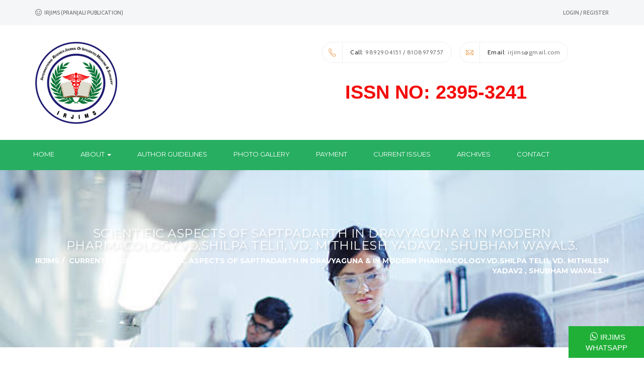

--- FILE ---
content_type: text/html; charset=UTF-8
request_url: http://irjims.in/scientific-aspects-of-saptpadarth-in-dravyaguna-in-modern-pharmacology-vd-shilpa-teli1-vd-mithilesh-yadav2-shubham-wayal3/
body_size: 12584
content:
<!DOCTYPE html>
<html lang="en-US" class="no-js no-svg">
<head>
<meta charset="UTF-8">
<meta name="viewport" content="width=device-width, initial-scale=1">
<link rel="profile" href="http://gmpg.org/xfn/11">

<title>Scientific Aspects of Saptpadarth in Dravyaguna &#038; in Modern Pharmacology.Vd.Shilpa Teli1, Vd. Mithilesh Yadav2 , Shubham Wayal3. &#8211; IRJIMS</title>
<link rel='dns-prefetch' href='//maps.googleapis.com' />
<link rel='dns-prefetch' href='//fonts.googleapis.com' />
<link rel='dns-prefetch' href='//css.rating-widget.com' />
<link rel='dns-prefetch' href='//s.w.org' />
<link rel="alternate" type="application/rss+xml" title="IRJIMS &raquo; Feed" href="http://irjims.in/feed/" />
<link rel="alternate" type="application/rss+xml" title="IRJIMS &raquo; Comments Feed" href="http://irjims.in/comments/feed/" />
<link rel="alternate" type="application/rss+xml" title="IRJIMS &raquo; Scientific Aspects of Saptpadarth in Dravyaguna &#038; in Modern Pharmacology.Vd.Shilpa Teli1, Vd. Mithilesh Yadav2 , Shubham Wayal3. Comments Feed" href="http://irjims.in/scientific-aspects-of-saptpadarth-in-dravyaguna-in-modern-pharmacology-vd-shilpa-teli1-vd-mithilesh-yadav2-shubham-wayal3/feed/" />
		<script type="text/javascript">
			window._wpemojiSettings = {"baseUrl":"https:\/\/s.w.org\/images\/core\/emoji\/12.0.0-1\/72x72\/","ext":".png","svgUrl":"https:\/\/s.w.org\/images\/core\/emoji\/12.0.0-1\/svg\/","svgExt":".svg","source":{"concatemoji":"http:\/\/irjims.in\/wp-includes\/js\/wp-emoji-release.min.js?ver=5.3.20"}};
			!function(e,a,t){var n,r,o,i=a.createElement("canvas"),p=i.getContext&&i.getContext("2d");function s(e,t){var a=String.fromCharCode;p.clearRect(0,0,i.width,i.height),p.fillText(a.apply(this,e),0,0);e=i.toDataURL();return p.clearRect(0,0,i.width,i.height),p.fillText(a.apply(this,t),0,0),e===i.toDataURL()}function c(e){var t=a.createElement("script");t.src=e,t.defer=t.type="text/javascript",a.getElementsByTagName("head")[0].appendChild(t)}for(o=Array("flag","emoji"),t.supports={everything:!0,everythingExceptFlag:!0},r=0;r<o.length;r++)t.supports[o[r]]=function(e){if(!p||!p.fillText)return!1;switch(p.textBaseline="top",p.font="600 32px Arial",e){case"flag":return s([127987,65039,8205,9895,65039],[127987,65039,8203,9895,65039])?!1:!s([55356,56826,55356,56819],[55356,56826,8203,55356,56819])&&!s([55356,57332,56128,56423,56128,56418,56128,56421,56128,56430,56128,56423,56128,56447],[55356,57332,8203,56128,56423,8203,56128,56418,8203,56128,56421,8203,56128,56430,8203,56128,56423,8203,56128,56447]);case"emoji":return!s([55357,56424,55356,57342,8205,55358,56605,8205,55357,56424,55356,57340],[55357,56424,55356,57342,8203,55358,56605,8203,55357,56424,55356,57340])}return!1}(o[r]),t.supports.everything=t.supports.everything&&t.supports[o[r]],"flag"!==o[r]&&(t.supports.everythingExceptFlag=t.supports.everythingExceptFlag&&t.supports[o[r]]);t.supports.everythingExceptFlag=t.supports.everythingExceptFlag&&!t.supports.flag,t.DOMReady=!1,t.readyCallback=function(){t.DOMReady=!0},t.supports.everything||(n=function(){t.readyCallback()},a.addEventListener?(a.addEventListener("DOMContentLoaded",n,!1),e.addEventListener("load",n,!1)):(e.attachEvent("onload",n),a.attachEvent("onreadystatechange",function(){"complete"===a.readyState&&t.readyCallback()})),(n=t.source||{}).concatemoji?c(n.concatemoji):n.wpemoji&&n.twemoji&&(c(n.twemoji),c(n.wpemoji)))}(window,document,window._wpemojiSettings);
		</script>
		<style type="text/css">
img.wp-smiley,
img.emoji {
	display: inline !important;
	border: none !important;
	box-shadow: none !important;
	height: 1em !important;
	width: 1em !important;
	margin: 0 .07em !important;
	vertical-align: -0.1em !important;
	background: none !important;
	padding: 0 !important;
}
</style>
	<link rel='stylesheet' id='wp-block-library-css'  href='http://irjims.in/wp-includes/css/dist/block-library/style.min.css?ver=5.3.20' type='text/css' media='all' />
<link rel='stylesheet' id='contact-form-7-css'  href='http://irjims.in/wp-content/plugins/contact-form-7/includes/css/styles.css?ver=5.0.2' type='text/css' media='all' />
<link rel='stylesheet' id='rw-site-rating-css'  href='http://irjims.in/wp-content/plugins/rating-widget/resources/css/site-rating.css?ver=3.0.0' type='text/css' media='all' />
<link rel='stylesheet' id='rs-plugin-settings-css'  href='http://irjims.in/wp-content/plugins/revslider/public/assets/css/settings.css?ver=5.4.8' type='text/css' media='all' />
<style id='rs-plugin-settings-inline-css' type='text/css'>
#rs-demo-id {}
</style>
<link rel='stylesheet' id='ow-toolkit-css'  href='http://irjims.in/wp-content/plugins/seowave-toolkit/lib/css/plugin.css?ver=1.0' type='text/css' media='all' />
<link rel='stylesheet' id='woocommerce-layout-css'  href='http://irjims.in/wp-content/plugins/woocommerce/assets/css/woocommerce-layout.css?ver=3.4.3' type='text/css' media='all' />
<link rel='stylesheet' id='woocommerce-smallscreen-css'  href='http://irjims.in/wp-content/plugins/woocommerce/assets/css/woocommerce-smallscreen.css?ver=3.4.3' type='text/css' media='only screen and (max-width: 768px)' />
<link rel='stylesheet' id='woocommerce-general-css'  href='http://irjims.in/wp-content/plugins/woocommerce/assets/css/woocommerce.css?ver=3.4.3' type='text/css' media='all' />
<style id='woocommerce-inline-inline-css' type='text/css'>
.woocommerce form .form-row .required { visibility: visible; }
</style>
<link rel='stylesheet' id='whatsapp-chat-style-css'  href='http://irjims.in/wp-content/plugins/wp-whatsapp-chat/css/style.css?ver=5.3.20' type='text/css' media='all' />
<link rel='stylesheet' id='seowave-fonts-css'  href='https://fonts.googleapis.com/css?family=Montserrat%3A400%2C700%7CDroid+Serif%3A400%2C700%2C400italic%2C700italic%7CCabin%3A400%2C500%2C600%2C700%2C400italic%2C500italic%2C600italic%2C700italic&#038;subset=latin%2Clatin-ext&#038;ver=5.3.20' type='text/css' media='all' />
<!--[if lt IE 9]>
<link rel='stylesheet' id='ie-css-css'  href='http://irjims.in/wp-content/themes/seowave/css/ie.css?ver=5.3.20' type='text/css' media='all' />
<![endif]-->
<link rel='stylesheet' id='dashicons-css'  href='http://irjims.in/wp-includes/css/dashicons.min.css?ver=5.3.20' type='text/css' media='all' />
<link rel='stylesheet' id='genericons-css'  href='http://irjims.in/wp-content/themes/seowave/fonts/genericons.css?ver=5.3.20' type='text/css' media='all' />
<link rel='stylesheet' id='font-awesome-min-css'  href='http://irjims.in/wp-content/themes/seowave/css/font-awesome.min.css?ver=5.3.20' type='text/css' media='all' />
<link rel='stylesheet' id='bootstrap-min-css'  href='http://irjims.in/wp-content/themes/seowave/css/bootstrap.min.css?ver=5.3.20' type='text/css' media='all' />
<link rel='stylesheet' id='owlcarousel-min-css'  href='http://irjims.in/wp-content/themes/seowave/vendors/owl.carousel/css/owl.carousel.min.css?ver=5.3.20' type='text/css' media='all' />
<link rel='stylesheet' id='owlcarousel-theme-css'  href='http://irjims.in/wp-content/themes/seowave/vendors/owl.carousel/css/owl.theme.default.min.css?ver=5.3.20' type='text/css' media='all' />
<link rel='stylesheet' id='flexslider-css'  href='http://irjims.in/wp-content/plugins/js_composer/assets/lib/bower/flexslider/flexslider.min.css?ver=5.5' type='text/css' media='all' />
<link rel='stylesheet' id='seowave-woocommerce-css'  href='http://irjims.in/wp-content/themes/seowave/css/woocommerce.css?ver=5.3.20' type='text/css' media='all' />
<link rel='stylesheet' id='seowave-stylesheet-css'  href='http://irjims.in/wp-content/themes/seowave/style.css?ver=5.3.20' type='text/css' media='all' />
<link rel='stylesheet' id='seowave-responsive-style-css'  href='http://irjims.in/wp-content/themes/seowave/css/responsive.css?ver=5.3.20' type='text/css' media='all' />
<link rel='stylesheet' id='seowave-theme-style-css'  href='http://irjims.in/wp-content/themes/seowave/css/theme.css?ver=5.3.20' type='text/css' media='all' />
<link rel='stylesheet' id='rw_toprated-css'  href='http://css.rating-widget.com/wordpress/toprated.css?ck=Y2026M01D24&#038;ver=3.0.0' type='text/css' media='all' />
<link rel='stylesheet' id='rw_recommendations-css'  href='http://css.rating-widget.com/widget/recommendations.css?ck=Y2026M01D24&#038;ver=3.0.0' type='text/css' media='all' />
<script type='text/javascript' src='http://irjims.in/wp-includes/js/jquery/jquery.js?ver=1.12.4-wp'></script>
<script type='text/javascript' src='http://irjims.in/wp-includes/js/jquery/jquery-migrate.min.js?ver=1.4.1'></script>
<script type='text/javascript' src='http://irjims.in/wp-content/plugins/revslider/public/assets/js/jquery.themepunch.tools.min.js?ver=5.4.8'></script>
<script type='text/javascript' src='http://irjims.in/wp-content/plugins/revslider/public/assets/js/jquery.themepunch.revolution.min.js?ver=5.4.8'></script>
<script type='text/javascript' src='https://maps.googleapis.com/maps/api/js?v=3.exp&#038;ver=5.3.20'></script>
<script type='text/javascript' src='http://irjims.in/wp-content/plugins/seowave-toolkit/lib/js/plugin.js?ver=1.0'></script>
<script type='text/javascript'>
/* <![CDATA[ */
var wc_add_to_cart_params = {"ajax_url":"\/wp-admin\/admin-ajax.php","wc_ajax_url":"\/?wc-ajax=%%endpoint%%","i18n_view_cart":"View cart","cart_url":"http:\/\/irjims.in\/cart\/","is_cart":"","cart_redirect_after_add":"no"};
/* ]]> */
</script>
<script type='text/javascript' src='http://irjims.in/wp-content/plugins/woocommerce/assets/js/frontend/add-to-cart.min.js?ver=3.4.3'></script>
<script type='text/javascript' src='http://irjims.in/wp-content/plugins/js_composer/assets/js/vendors/woocommerce-add-to-cart.js?ver=5.5'></script>
<!--[if lt IE 9]>
<script type='text/javascript' src='http://irjims.in/wp-content/themes/seowave/js/html5/respond.min.js?ver=5.3.20'></script>
<![endif]-->
<script type='text/javascript' src='http://irjims.in/wp-content/themes/seowave/vendors/counterup/jquery.counterup.min.js?ver=5.3.20'></script>
<script type='text/javascript' src='http://irjims.in/wp-content/themes/seowave/vendors/waypoints/waypoints.min.js?ver=5.3.20'></script>
<script type='text/javascript' src='http://irjims.in/wp-content/themes/seowave/vendors/isotope/isotope-custom.js?ver=5.3.20'></script>
<script type='text/javascript' src='http://irjims.in/wp-content/themes/seowave/js/bootstrap.min.js?ver=5.3.20'></script>
<script type='text/javascript' src='http://irjims.in/wp-content/themes/seowave/vendors/owl.carousel/js/owl.carousel.min.js?ver=5.3.20'></script>
<script type='text/javascript' src='http://irjims.in/wp-content/themes/seowave/vendors/flexslider/jquery.flexslider-min.js?ver=5.3.20'></script>
<script type='text/javascript' src='http://irjims.in/wp-content/themes/seowave/js/theme.js?ver=5.3.20'></script>
<link rel='https://api.w.org/' href='http://irjims.in/wp-json/' />
<link rel="EditURI" type="application/rsd+xml" title="RSD" href="http://irjims.in/xmlrpc.php?rsd" />
<link rel="wlwmanifest" type="application/wlwmanifest+xml" href="http://irjims.in/wp-includes/wlwmanifest.xml" /> 
<link rel='prev' title='TO UNDERSTAND THE CONCEPT OF “NIDAN-DOSHA-DUSHYA-VISHESHEBHYO VIKARVIGHATKAR BHAVAABHAV PRATIVISHESHAA BHAVANTI” OF PRAMEHA  1Vd. Vd.Pooja N. Singh Vd. Priyanjali L.Dhumal1, 2 Vd. Sanjay M.Satpute,' href='http://irjims.in/to-understand-the-concept-of-nidan-dosha-dushya-visheshebhyo-vikarvighatkar-bhavaabhav-prativisheshaa-bhavanti-of-prameha-1vd-vd-pooja-n-singh-vd-priyanjali-l-dhumal1-2-vd-sanj/' />
<link rel='next' title='“ VARIOUS METHODS OF PAIN MANAGEMENT IN AYURVEDA. ”Dr.Sonal A. Shah1, Dr.Jayshri Patil2' href='http://irjims.in/various-methods-of-pain-management-in-ayurveda-dr-sonal-a-shah1-dr-jayshri-patil2-1-professor-dept-of-kayachikitsa-lrp-ayurveda-college-and-research-centre-islampur-maharash/' />
<meta name="generator" content="WordPress 5.3.20" />
<meta name="generator" content="WooCommerce 3.4.3" />
<link rel="canonical" href="http://irjims.in/scientific-aspects-of-saptpadarth-in-dravyaguna-in-modern-pharmacology-vd-shilpa-teli1-vd-mithilesh-yadav2-shubham-wayal3/" />
<link rel='shortlink' href='http://irjims.in/?p=800' />
<link rel="alternate" type="application/json+oembed" href="http://irjims.in/wp-json/oembed/1.0/embed?url=http%3A%2F%2Firjims.in%2Fscientific-aspects-of-saptpadarth-in-dravyaguna-in-modern-pharmacology-vd-shilpa-teli1-vd-mithilesh-yadav2-shubham-wayal3%2F" />
<link rel="alternate" type="text/xml+oembed" href="http://irjims.in/wp-json/oembed/1.0/embed?url=http%3A%2F%2Firjims.in%2Fscientific-aspects-of-saptpadarth-in-dravyaguna-in-modern-pharmacology-vd-shilpa-teli1-vd-mithilesh-yadav2-shubham-wayal3%2F&#038;format=xml" />
<script type="text/javascript">
(function(url){
	if(/(?:Chrome\/26\.0\.1410\.63 Safari\/537\.31|WordfenceTestMonBot)/.test(navigator.userAgent)){ return; }
	var addEvent = function(evt, handler) {
		if (window.addEventListener) {
			document.addEventListener(evt, handler, false);
		} else if (window.attachEvent) {
			document.attachEvent('on' + evt, handler);
		}
	};
	var removeEvent = function(evt, handler) {
		if (window.removeEventListener) {
			document.removeEventListener(evt, handler, false);
		} else if (window.detachEvent) {
			document.detachEvent('on' + evt, handler);
		}
	};
	var evts = 'contextmenu dblclick drag dragend dragenter dragleave dragover dragstart drop keydown keypress keyup mousedown mousemove mouseout mouseover mouseup mousewheel scroll'.split(' ');
	var logHuman = function() {
		if (window.wfLogHumanRan) { return; }
		window.wfLogHumanRan = true;
		var wfscr = document.createElement('script');
		wfscr.type = 'text/javascript';
		wfscr.async = true;
		wfscr.src = url + '&r=' + Math.random();
		(document.getElementsByTagName('head')[0]||document.getElementsByTagName('body')[0]).appendChild(wfscr);
		for (var i = 0; i < evts.length; i++) {
			removeEvent(evts[i], logHuman);
		}
	};
	for (var i = 0; i < evts.length; i++) {
		addEvent(evts[i], logHuman);
	}
})('//irjims.in/?wordfence_lh=1&hid=08915A37E25DC310C15A18AFB68C192C');
</script>	<noscript><style>.woocommerce-product-gallery{ opacity: 1 !important; }</style></noscript>
	<meta name="generator" content="Powered by WPBakery Page Builder - drag and drop page builder for WordPress."/>
<!--[if lte IE 9]><link rel="stylesheet" type="text/css" href="http://irjims.in/wp-content/plugins/js_composer/assets/css/vc_lte_ie9.min.css" media="screen"><![endif]--><meta name="generator" content="Powered by Slider Revolution 5.4.8 - responsive, Mobile-Friendly Slider Plugin for WordPress with comfortable drag and drop interface." />
<script type="text/javascript">function setREVStartSize(e){									
						try{ e.c=jQuery(e.c);var i=jQuery(window).width(),t=9999,r=0,n=0,l=0,f=0,s=0,h=0;
							if(e.responsiveLevels&&(jQuery.each(e.responsiveLevels,function(e,f){f>i&&(t=r=f,l=e),i>f&&f>r&&(r=f,n=e)}),t>r&&(l=n)),f=e.gridheight[l]||e.gridheight[0]||e.gridheight,s=e.gridwidth[l]||e.gridwidth[0]||e.gridwidth,h=i/s,h=h>1?1:h,f=Math.round(h*f),"fullscreen"==e.sliderLayout){var u=(e.c.width(),jQuery(window).height());if(void 0!=e.fullScreenOffsetContainer){var c=e.fullScreenOffsetContainer.split(",");if (c) jQuery.each(c,function(e,i){u=jQuery(i).length>0?u-jQuery(i).outerHeight(!0):u}),e.fullScreenOffset.split("%").length>1&&void 0!=e.fullScreenOffset&&e.fullScreenOffset.length>0?u-=jQuery(window).height()*parseInt(e.fullScreenOffset,0)/100:void 0!=e.fullScreenOffset&&e.fullScreenOffset.length>0&&(u-=parseInt(e.fullScreenOffset,0))}f=u}else void 0!=e.minHeight&&f<e.minHeight&&(f=e.minHeight);e.c.closest(".rev_slider_wrapper").css({height:f})					
						}catch(d){console.log("Failure at Presize of Slider:"+d)}						
					};</script>
<noscript><style type="text/css"> .wpb_animate_when_almost_visible { opacity: 1; }</style></noscript></head>
<body class="post-template-default single single-post postid-800 single-format-standard woocommerce-no-js singular default wpb-js-composer js-comp-ver-5.5 vc_responsive">
	<header class="row header-main container-fluid no-padding">
		<div class="top_row container-fluid no-padding">
			<div class="container">
				<div class="col-sm-6 col-xs-12 tagLine"><i class="fa fa-smile-o"></i>IRJIMS (Pranjali Publication)</div>				<div class="col-sm-6 col-xs-12">
					<ul class="nav navbar-right">
						<li>
																	<a href="http://irjims.in/my-account/" title="Login / Register">Login / Register</a>
																</li>
					</ul>
				</div>
			</div>
		</div>
		
		<!--Top Row-->
		<div class="logo_row container-fluid">
			<div class="container">
				<div class="logo-block">
					<div class="col-sm-6"> 
														<a class="logo" href="http://irjims.in/"><img src="https://irjims.in/wp-content/uploads/2018/07/11.png" alt=""/></a>
													</div>
					<div class="col-sm-6">
						<ul class="nav">
															<li>
									<a href="#">
										<span class="icon phone"></span>
										<span class="first-word">Call</span>: 9892904151 / 8108979757									</a>
								</li>
																<li>
									<a href="mailto:irjims@gmail.com">
										<span class="icon email"></span>
										<span class="first-word">Email</span>: irjims@gmail.com									</a>
								</li>
							<li>
								<p style="font-size: 38px;margin: 31px;font-weight: bold;color: #f30a0a;">
									ISSN NO: 2395-3241
								</p>	
								</li>
														</ul>
					</div>
				</div>
			</div>
		</div>
		
		<!--Logo Row-->
		<nav class="menu_row">
			<div class="container">
				<div class="row">
					<div class="search_form_area col-md-5 no-padding" style="display:none;">
						 <div class="col-md-12 col-sm-12 no-padding"><form role="search" method="get" id="searchform" class="searchform" action="http://irjims.in/" >
	<div class="input-group">
	<input type="text" name="s" id="s" placeholder="Search Post Here..." class="form-control" required>
	<span class="input-group-btn">
		<button class="btn btn-default" type="submit"><i class="fa fa-search"></i></button>
	</span>
	</div><!-- /input-group -->
	</form></div> 					</div>
					<!--Search And Analysis-->
					<div class="menu_area col-md-12 no-padding">
						<button class="btn btn-primary visible-xs" type="button" data-toggle="collapse" data-target="#mainMenu" aria-expanded="false" aria-controls="mainMenu"> 
							<i class="glyphicon glyphicon-th-large"></i> 
							 Menu						</button>
						<div class="collapse navbar-collapse no-left-padding" id="mainMenu">
							<ul id="menu-main-menu" class="nav navbar-nav"><li id="menu-item-315" class="menu-item menu-item-type-custom menu-item-object-custom menu-item-home menu-item-315"><a title="Home" href="http://irjims.in">Home</a></li>
<li id="menu-item-416" class="menu-item menu-item-type-post_type menu-item-object-page menu-item-has-children menu-item-416 dropdown"><a title="About" href="http://irjims.in/about/" class="dropdown-toggle" aria-haspopup="true">About <span class="caret"></span></a><i class='ddl-switch fa fa-angle-down'></i>

<ul role="menu" class=" dropdown-menu">
	<li id="menu-item-485" class="menu-item menu-item-type-post_type menu-item-object-page menu-item-485"><a title="About Us" href="http://irjims.in/about/">About Us</a></li>
	<li id="menu-item-536" class="menu-item menu-item-type-post_type menu-item-object-page menu-item-536"><a title="Editorial Board" href="http://irjims.in/editorial-board/">Editorial Board</a></li>
</ul>
</li>
<li id="menu-item-563" class="menu-item menu-item-type-post_type menu-item-object-page menu-item-563"><a title="Author Guidelines" href="http://irjims.in/author-guidelines/">Author Guidelines</a></li>
<li id="menu-item-599" class="menu-item menu-item-type-post_type menu-item-object-page menu-item-599"><a title="Photo Gallery" href="http://irjims.in/photo-gallery/">Photo Gallery</a></li>
<li id="menu-item-600" class="menu-item menu-item-type-post_type menu-item-object-page menu-item-600"><a title="Payment" href="http://irjims.in/payment/">Payment</a></li>
<li id="menu-item-553" class="menu-item menu-item-type-taxonomy menu-item-object-category current-post-ancestor current-menu-parent current-post-parent menu-item-553"><a title="Current Issues" href="http://irjims.in/category/current-issues/">Current Issues</a></li>
<li id="menu-item-489" class="menu-item menu-item-type-custom menu-item-object-custom menu-item-489"><a title="Archives" href="#">Archives</a></li>
<li id="menu-item-420" class="menu-item menu-item-type-post_type menu-item-object-page menu-item-420"><a title="Contact" href="http://irjims.in/contact/">Contact</a></li>
</ul>						</div>
					</div>
				<!--Menu Area--> 
				</div>
			</div>
		</nav>
	<!--Menu Row--> 
	</header>
				<div class="page-banner" style="background-image: url(https://irjims.in/wp-content/uploads/2018/07/506712124-612x612.jpg);">
				<div class="page-heading">
					<div class="container">
						<div class="page-title pull-left no-padding">
							<h3>
								Scientific Aspects of Saptpadarth in Dravyaguna &#038; in Modern Pharmacology.Vd.Shilpa Teli1, Vd. Mithilesh Yadav2 , Shubham Wayal3.							</h3>
						</div>
														<div id="page-breadcrumb" class="page-breadcrumb">
									<ol class="breadcrumb breadcrumb-inner m_b">
										<!-- Breadcrumb NavXT 6.1.0 -->
<span property="itemListElement" typeof="ListItem"><a property="item" typeof="WebPage" title="Go to IRJIMS." href="http://irjims.in" class="home"><span property="name">IRJIMS</span></a><meta property="position" content="1"></span> &gt; <span property="itemListElement" typeof="ListItem"><a property="item" typeof="WebPage" title="Go to the Current Issues category archives." href="http://irjims.in/category/current-issues/" class="taxonomy category"><span property="name">Current Issues</span></a><meta property="position" content="2"></span> &gt; <span property="itemListElement" typeof="ListItem"><span property="name">Scientific Aspects of Saptpadarth in Dravyaguna &#038; in Modern Pharmacology.Vd.Shilpa Teli1, Vd. Mithilesh Yadav2 , Shubham Wayal3.</span><meta property="position" content="3"></span>									</ol>
								</div>
													</div>
				</div>
			</div>
			
			<main id="main" class="site-main section-100px">

	<div class="page-content">

		<div class="container no-padding">

			<div class="content-area blog-list content-left col-md-9 col-sm-8">
				<article id="post-800" class="post-800 post type-post status-publish format-standard has-post-thumbnail hentry category-current-issues">

				<div class="blog-single">
									<div class="entry-cover">
						<img width="612" height="408" src="http://irjims.in/wp-content/uploads/2018/07/506712124-612x612.jpg" class="attachment-seowave-846-380 size-seowave-846-380 wp-post-image" alt="" srcset="http://irjims.in/wp-content/uploads/2018/07/506712124-612x612.jpg 612w, http://irjims.in/wp-content/uploads/2018/07/506712124-612x612-300x200.jpg 300w, http://irjims.in/wp-content/uploads/2018/07/506712124-612x612-600x400.jpg 600w" sizes="(max-width: 612px) 100vw, 612px" />						<ul class="blog-entry-meta">
							<li class="entry-date">
								<img src="http://irjims.in/wp-content/themes/seowave/images/icons/blog/1.png" alt="">
								<span>September 6, 2019</span>
							</li>
							
							<li class="total-comment">
								<img src="http://irjims.in/wp-content/themes/seowave/images/icons/blog/2.png" alt="">
								<span>0 Comments</span>
							</li>
							
							<li class="author">
								<img src="http://irjims.in/wp-content/themes/seowave/images/icons/blog/3.png" alt="">
								By <a href="http://irjims.in/author/admin/ ">
								Dravyaguna</a>
							</li>
						</ul>
					</div>
									<!--======= IBLOG INFO =========-->
				<div class="blog-list-content">
												<div class="post-icon">
							<img width="26" height="26" src="http://irjims.in/wp-content/uploads/2018/07/506712124-612x612-26x26.jpg" class="attachment-seowave-26-26 size-seowave-26-26" alt="" srcset="http://irjims.in/wp-content/uploads/2018/07/506712124-612x612-26x26.jpg 26w, http://irjims.in/wp-content/uploads/2018/07/506712124-612x612-150x150.jpg 150w, http://irjims.in/wp-content/uploads/2018/07/506712124-612x612-105x105.jpg 105w, http://irjims.in/wp-content/uploads/2018/07/506712124-612x612-360x368.jpg 360w, http://irjims.in/wp-content/uploads/2018/07/506712124-612x612-78x78.jpg 78w, http://irjims.in/wp-content/uploads/2018/07/506712124-612x612-27x27.jpg 27w, http://irjims.in/wp-content/uploads/2018/07/506712124-612x612-387x408.jpg 387w, http://irjims.in/wp-content/uploads/2018/07/506712124-612x612-64x64.jpg 64w, http://irjims.in/wp-content/uploads/2018/07/506712124-612x612-403x408.jpg 403w, http://irjims.in/wp-content/uploads/2018/07/506712124-612x612-300x300.jpg 300w, http://irjims.in/wp-content/uploads/2018/07/506712124-612x612-100x100.jpg 100w" sizes="(max-width: 26px) 100vw, 26px" />							</div>
							<h5 class="entry-title">Scientific Aspects of Saptpadarth in Dravyaguna &#038; in Modern Pharmacology.Vd.Shilpa Teli1, Vd. Mithilesh Yadav2 , Shubham Wayal3.</h5>					<div class="entry-content">
						<div class="entry-content-inner">
						<p>Ayurveda is considered as the best of all elixirs. In this ocean of knowledge, several pearls are<br />
present in the form of treatises which enrich those who fetch them.<br />
The concept of Saptpadarth has been elaborated in these treatises indeed. It is nothing but sapt=<br />
seven &amp; Padarth= words denoting specific meaning. These fundamentals are eternal &amp; therefore<br />
applicable to Modern pharamacology as well.<br />
To study Saptpadarth, Compilation of Saptpadarth from Bhavprakash Samhita, Charak Samhita<br />
was done. Comparison tabulation of Saptpadarth in Dravayaguna &amp; in Pharmacology has been also<br />
given.<br />
Keywords: Saptpadarth, Padarth, Pharmacology.</p>
<table class="rw-rating-table rw-ltr rw-center rw-no-labels"><tr><td><nobr>&nbsp;</nobr></td><td><div class="rw-center"><div class="rw-ui-container rw-class-blog-post rw-urid-8010" data-img="http://irjims.in/wp-content/uploads/2018/07/506712124-612x612.jpg"></div></div></td></tr></table>						</div>
					</div>
				</div> 
				<div class="shares">
					<div class="share_count pull-left">Shares</div>
					<ul class="pull-right share_icon list-inline social-share">
						<li class="facebook"><a href="javascript: void(0)" data-action="facebook" data-title="Scientific Aspects of Saptpadarth in Dravyaguna &#038; in Modern Pharmacology.Vd.Shilpa Teli1, Vd. Mithilesh Yadav2 , Shubham Wayal3." data-url="http://irjims.in/scientific-aspects-of-saptpadarth-in-dravyaguna-in-modern-pharmacology-vd-shilpa-teli1-vd-mithilesh-yadav2-shubham-wayal3/"><i class="fa fa-facebook"></i></a></li>
						<li class="twitter"><a href="javascript: void(0)" data-action="twitter" data-title="Scientific Aspects of Saptpadarth in Dravyaguna &#038; in Modern Pharmacology.Vd.Shilpa Teli1, Vd. Mithilesh Yadav2 , Shubham Wayal3." data-url="http://irjims.in/scientific-aspects-of-saptpadarth-in-dravyaguna-in-modern-pharmacology-vd-shilpa-teli1-vd-mithilesh-yadav2-shubham-wayal3/"><i class="fa fa-twitter"></i></a></li>
						<li class="googleplus"><a href="javascript: void(0)" data-action="google-plus" data-url="http://irjims.in/scientific-aspects-of-saptpadarth-in-dravyaguna-in-modern-pharmacology-vd-shilpa-teli1-vd-mithilesh-yadav2-shubham-wayal3/"><i class="fa fa-google-plus"></i></a></li>
						<li class="linkedin"><a href="javascript: void(0)" data-action="linkedin" data-title="Scientific Aspects of Saptpadarth in Dravyaguna &#038; in Modern Pharmacology.Vd.Shilpa Teli1, Vd. Mithilesh Yadav2 , Shubham Wayal3." data-url="http://irjims.in/scientific-aspects-of-saptpadarth-in-dravyaguna-in-modern-pharmacology-vd-shilpa-teli1-vd-mithilesh-yadav2-shubham-wayal3/"><i class="fa fa-linkedin"></i></a></li>
						<li class="soundcloud"><a href="javascript: void(0)" data-action="rss" data-title="Scientific Aspects of Saptpadarth in Dravyaguna &#038; in Modern Pharmacology.Vd.Shilpa Teli1, Vd. Mithilesh Yadav2 , Shubham Wayal3." data-url="http://irjims.in/scientific-aspects-of-saptpadarth-in-dravyaguna-in-modern-pharmacology-vd-shilpa-teli1-vd-mithilesh-yadav2-shubham-wayal3/"><i class="fa fa-rss"></i></a></li>
					</ul>
                </div>
				<!--======= TAGS =========-->
				<div class="tags entry-tag hide">
									</div>
			</div>
				
	<nav class="navigation post-navigation" role="navigation" aria-label="Posts">
		<h2 class="screen-reader-text">Post navigation</h2>
		<div class="nav-links"><div class="nav-previous"><a href="http://irjims.in/to-understand-the-concept-of-nidan-dosha-dushya-visheshebhyo-vikarvighatkar-bhavaabhav-prativisheshaa-bhavanti-of-prameha-1vd-vd-pooja-n-singh-vd-priyanjali-l-dhumal1-2-vd-sanj/" rel="prev"><span class="meta-nav" aria-hidden="true"> Previous</span> <span class="screen-reader-text">Previous post:</span> <span class="post-title">TO UNDERSTAND THE CONCEPT OF “NIDAN-DOSHA-DUSHYA-VISHESHEBHYO VIKARVIGHATKAR BHAVAABHAV PRATIVISHESHAA BHAVANTI” OF PRAMEHA  1Vd. Vd.Pooja N. Singh Vd. Priyanjali L.Dhumal1, 2 Vd. Sanjay M.Satpute,</span></a></div><div class="nav-next"><a href="http://irjims.in/various-methods-of-pain-management-in-ayurveda-dr-sonal-a-shah1-dr-jayshri-patil2-1-professor-dept-of-kayachikitsa-lrp-ayurveda-college-and-research-centre-islampur-maharash/" rel="next"><span class="meta-nav" aria-hidden="true">Next </span> <span class="screen-reader-text">Next post:</span> <span class="post-title">“ VARIOUS METHODS OF PAIN MANAGEMENT IN AYURVEDA. ”Dr.Sonal A. Shah1, Dr.Jayshri Patil2</span></a></div></div>
	</nav></article>
<div class="clearfix"></div>
<div id="comments" class="comments-area">

	
	
		<div id="respond" class="comment-respond">
		<h3 id="reply-title" class="comment-reply-title">Leave a Reply <small><a rel="nofollow" id="cancel-comment-reply-link" href="/scientific-aspects-of-saptpadarth-in-dravyaguna-in-modern-pharmacology-vd-shilpa-teli1-vd-mithilesh-yadav2-shubham-wayal3/#respond" style="display:none;">Cancel reply</a></small></h3><form action="http://irjims.in/wp-comments-post.php" method="post" id="commentform" class="comment-form" novalidate><p class="comment-notes"><span id="email-notes">Your email address will not be published.</span> Required fields are marked <span class="required">*</span></p><p class="comment-form-comment"><label for="comment">Comment</label> <textarea id="comment" name="comment" cols="45" rows="8" maxlength="65525" required="required"></textarea></p><p class="comment-form-author"><label for="author">Name <span class="required">*</span></label> <input id="author" name="author" type="text" value="" size="30" maxlength="245" required='required' /></p>
<p class="comment-form-email"><label for="email">Email <span class="required">*</span></label> <input id="email" name="email" type="email" value="" size="30" maxlength="100" aria-describedby="email-notes" required='required' /></p>
<p class="comment-form-url"><label for="url">Website</label> <input id="url" name="url" type="url" value="" size="30" maxlength="200" /></p>
<p class="comment-form-cookies-consent"><input id="wp-comment-cookies-consent" name="wp-comment-cookies-consent" type="checkbox" value="yes" /> <label for="wp-comment-cookies-consent">Save my name, email, and website in this browser for the next time I comment.</label></p>
<p class="form-submit"><input name="submit" type="submit" id="submit" class="submit" value="Post Comment" /> <input type='hidden' name='comment_post_ID' value='800' id='comment_post_ID' />
<input type='hidden' name='comment_parent' id='comment_parent' value='0' />
</p></form>	</div><!-- #respond -->
	
</div>			</div>

				<div class="widget-area col-md-3 col-sm-4 sidebar-right">
		<aside id="text-4" class="widget widget_text"><h4 class="widget-title">Downloads</h4>			<div class="textwidget"><p><img src="http://irjims.in/wp-content/plugins/custom-post-type-pdf-attachment/images/pdf.png">&nbsp;<a href="https://irjims.in/wp-content/uploads/2019/09/ShubhamNew-pdf-4.pdf" target="_self" rel="noopener noreferrer">Download Author Guidelines</a><br />
</p>
</div>
		</aside><aside id="widget_recentposts-1" class="widget widget_recentposts"><h4 class="widget-title">Recent Post</h4>			<div class="recent_post container-fluid no-padding">
				<div class="col-md-7 col-sm-7 col-xs-9 no-padding">
					<a href="http://irjims.in/single-herbal-drugs-in-the-management-of-asthikshaya-osteoporosis-a-review-1-dr-sneha-k-awale-2-dr-ashok-d-ramteke-3vd-rajshree-gavand-4vd-santoshi-rane/">
						SINGLE HERBAL DRUGS IN THE MANAGEMENT OF ASTHIKSHAYA (OSTEOPOROSIS): A REVIEW    1 Dr. Sneha K. Awale, 2 Dr. Ashok D. Ramteke, 3Vd. Rajshree Gavand, 4Vd. Santoshi Rane					</a>
					<span class="date">December 12, 2018</span>
				</div>
				<div class="col-md-5 col-sm-5 col-xs-3">
					<a href="http://irjims.in/single-herbal-drugs-in-the-management-of-asthikshaya-osteoporosis-a-review-1-dr-sneha-k-awale-2-dr-ashok-d-ramteke-3vd-rajshree-gavand-4vd-santoshi-rane/">
						<img width="82" height="72" src="http://irjims.in/wp-content/uploads/2018/07/506712124-612x612-82x72.jpg" class="attachment-seowave-82-72 size-seowave-82-72 wp-post-image" alt="" />					</a>
				</div>
			</div>
						<div class="recent_post container-fluid no-padding">
				<div class="col-md-7 col-sm-7 col-xs-9 no-padding">
					<a href="http://irjims.in/conceptual-study-of-jala-varga/">
						CONCEPTUAL STUDY OF  JALA VARGA					</a>
					<span class="date">September 27, 2021</span>
				</div>
				<div class="col-md-5 col-sm-5 col-xs-3">
					<a href="http://irjims.in/conceptual-study-of-jala-varga/">
						<img width="82" height="72" src="http://irjims.in/wp-content/uploads/2021/09/JALA-VARGA-82x72.png" class="attachment-seowave-82-72 size-seowave-82-72 wp-post-image" alt="" />					</a>
				</div>
			</div>
						<div class="recent_post container-fluid no-padding">
				<div class="col-md-7 col-sm-7 col-xs-9 no-padding">
					<a href="http://irjims.in/case-study-ayurvedic-approach-in-the-management-of-deep-vein-thrombosis-dvt/">
						CASE STUDY – AYURVEDIC APPROACH IN THE MANAGEMENT OF DEEP VEIN THROMBOSIS (DVT)					</a>
					<span class="date">August 28, 2018</span>
				</div>
				<div class="col-md-5 col-sm-5 col-xs-3">
					<a href="http://irjims.in/case-study-ayurvedic-approach-in-the-management-of-deep-vein-thrombosis-dvt/">
						<img width="82" height="72" src="http://irjims.in/wp-content/uploads/2018/08/DVT-82x72.jpg" class="attachment-seowave-82-72 size-seowave-82-72 wp-post-image" alt="" />					</a>
				</div>
			</div>
			</aside>	</div><!-- End Sidebar -->
	
		</div><!-- .container /- -->

	</div><!-- Page Content /- -->

</main><!-- .site-main -->

	<footer class="row">
		<div class="m0 top_footer">
			<div class="container">
				<div class="row footer_widgets">
											<div class="col-sm-4 footer_widget">
							<aside id="text-2" class="widget widget_text"><h4>About Company</h4><hr>			<div class="textwidget"><p>IRJIMS has visualization to publish research articles in the field of Ayurved, Siddha, Yoga, Naturopathy, Unani , Homeopathy, Allopathy, Pharmaceutical science &amp; Allied Health Sciences. The journal invites.<br />
<a href="http://irjims.in/disclaimer/">Disclaimer</a> | <a href="http://irjims.in/privacy-policy-2/">Privacy Policy</a></p>
</div>
		</aside><aside id="social_icons-1" class="widget widget_social_icons">		<ul class="socials">
			<li><a target="_blank" href="#"><i class="fa fa-facebook"></i></a></li>			<li><a target="_blank" href="#"><i class="fa fa-twitter"></i></a></li>			<li><a target="_blank" href="#"><i class="fa fa-google-plus"></i></a></li>			<li><a target="_blank" href="#"><i class="fa fa-instagram"></i></a></li>			<li><a target="_blank" href="#"><i class="fa fa-linkedin"></i></a></li>					</ul>
		</aside>						</div>
												<div class="col-sm-4 footer_widget">
							<aside id="facebook_page_plugin_widget-2" class="widget widget_facebook_page_plugin_widget"><h4>Facebook Post</h4><hr><div class="cameronjonesweb_facebook_page_plugin" data-version="1.6.3" data-implementation="widget" id="ZeDwoqyEVHzBCTL"><div id="fb-root"></div><script>(function(d, s, id) {var js, fjs = d.getElementsByTagName(s)[0];if (d.getElementById(id)) return;js = d.createElement(s); js.id = id;js.src = "//connect.facebook.net/en_US/sdk.js#xfbml=1&version=v2.12&appId=846690882110183";fjs.parentNode.insertBefore(js, fjs);	}(document, 'script', 'facebook-jssdk'));</script><div class="fb-page" data-href="https://facebook.com/I-R-J-I-M-S-207655643259770/"  data-width="350" data-max-width="350" data-height="400" data-hide-cover="false" data-show-facepile="true" data-tabs="timeline,events,messages" data-hide-cta="false" data-small-header="false" data-adapt-container-width="true"><div class="fb-xfbml-parse-ignore"><blockquote cite="https://www.facebook.com/I-R-J-I-M-S-207655643259770/"><a href="https://www.facebook.com/I-R-J-I-M-S-207655643259770/">https://www.facebook.com/I-R-J-I-M-S-207655643259770/</a></blockquote></div></div></div></aside>						</div>
												<div class="col-sm-4 footer_widget">
							<aside id="text-3" class="widget widget_text"><h4>Get Free Quote</h4><hr>			<div class="textwidget"><div role="form" class="wpcf7" id="wpcf7-f337-o1" lang="en-US" dir="ltr">
<div class="screen-reader-response"></div>
<form action="/scientific-aspects-of-saptpadarth-in-dravyaguna-in-modern-pharmacology-vd-shilpa-teli1-vd-mithilesh-yadav2-shubham-wayal3/#wpcf7-f337-o1" method="post" class="wpcf7-form" novalidate="novalidate">
<div style="display: none;">
<input type="hidden" name="_wpcf7" value="337" />
<input type="hidden" name="_wpcf7_version" value="5.0.2" />
<input type="hidden" name="_wpcf7_locale" value="en_US" />
<input type="hidden" name="_wpcf7_unit_tag" value="wpcf7-f337-o1" />
<input type="hidden" name="_wpcf7_container_post" value="0" />
</div>
<div class="quote-form">
<div class="form-content">
		<span class="wpcf7-form-control-wrap your-name"><input type="text" name="your-name" value="" size="40" class="wpcf7-form-control wpcf7-text wpcf7-validates-as-required" aria-required="true" aria-invalid="false" placeholder="Name" /></span>
	</div>
<div class="form-content">
		<span class="wpcf7-form-control-wrap your-email"><input type="email" name="your-email" value="" size="40" class="wpcf7-form-control wpcf7-text wpcf7-email wpcf7-validates-as-required wpcf7-validates-as-email" aria-required="true" aria-invalid="false" placeholder="Email" /></span>
	</div>
<div class="form-content web-url">
		<span class="wpcf7-form-control-wrap your-website"><input type="text" name="your-website" value="" size="40" class="wpcf7-form-control wpcf7-text" aria-invalid="false" placeholder="Website url" /></span>
	</div>
<div class="submit-btn">
<div>
		<input type="submit" value="Get Quote" class="wpcf7-form-control wpcf7-submit" /></div>
</p></div>
</div>
<div class="wpcf7-response-output wpcf7-display-none"></div></form></div></div>
		</aside>						</div>
						
				</div>
				
				<div class="row footer_widgets2 m0">
					<ul class="nav nav-justified">
													<li><p><img src="http://irjims.in/wp-content/themes/seowave/images/icons/footer/call.png" alt=""><strong>Call: </strong>9892904151 / 8108979757</p></li>
														<li><a href="irjims@gmail.com"> <img src="http://irjims.in/wp-content/themes/seowave/images/icons/footer/mail.png" alt=""><strong>Email: </strong>irjims@gmail.com</a></li>
														<li><p><img src="http://irjims.in/wp-content/themes/seowave/images/icons/footer/fax.png" alt=""><strong>Fax: </strong>+(61) 123 456 7890</p></li>
												</ul>
				</div>
				
			</div>
		</div>
		<div class="row copyright m0"><p>Copyright © <span class="ast-footer-site-title">IRJIMS</span> | Crafted with <span style="color: red;">♥ </span> <a href="https://www.firstwebindia.com">First Web India</a></p>
</div>
	</footer>
						<!-- This site's ratings are powered by RatingWidget plugin v3.0.0 (Free version) - https://rating-widget.com/wordpress-plugin/ -->
					<div class="rw-js-container">
												<script type="text/javascript">
							var defaultRateCallbacks = {};

							// Initialize ratings.
							function RW_Async_Init() {
								RW.init({uid: "eec8e4980465f89bf878ca614791b8b6", huid: "410380",
									source: "wordpress",
									options: {
																	},
								identifyBy: "laccount"
							});
														var options = {"urid":"3","size":"medium","theme":"star_flat_yellow","isDummy":false,"rclass":"blog-post","type":"star","boost":{"votes":0,"rate":5},"imgUrl":{"ltr":"","rtl":""},"mobile":{"optimized":true,"showTrigger":true},"label":{"text":{"star":{"empty":"{{text.rateThis}}","normal":"{{text.rateThis}} ({{rating.votes}} {{text.votes}})","rated":"{{rating.votes}} {{text.votes}}"},"nero":{"empty":"{{text.rateThis}}","normal":"{{text.rateThis}}","rated":"{{rating.votes}} {{text.votes}}"}},"background":"#FFFFFF"},"advanced":{"star":{"stars":5},"nero":{"text":{"like":{"empty":"{{rating.likes}}","rated":"{{rating.likes}}"},"dislike":{"empty":"{{rating.dislikes}}","rated":"{{rating.dislikes}}"}},"showDislike":true,"showLike":true},"font":{"hover":{"color":"#000000"},"bold":false,"italic":false,"color":"#000000","size":"16px","type":"inherit"},"layout":{"align":{"hor":"right","ver":"middle"},"dir":"ltr","lineHeight":"20px"},"text":{"rateAwful":"Awful","ratePoor":"Poor","rateAverage":"Average","rateGood":"Good","rateExcellent":"Excellent","rateThis":"Rate this","like":"Like","dislike":"Dislike","vote":"Vote","votes":"Votes","thanks":"Thank You","outOf":"out of","weRecommend":"We Recommend"},"css":{"container":""}},"uarid":0,"lng":"en","url":"","img":"","title":"","style":"flat_yellow","readOnly":false,"sync":true,"forceSync":false,"reVote":true,"frequency":-1,"showInfo":true,"showTooltip":true,"showAverage":true,"showReport":true,"showRecommendations":false,"hideRecommendations":false,"showSponsored":false,"showLoader":true,"beforeRate":null,"afterRate":null};
														
							RW.initClass("blog-post", options);
							RW.initRating("8010", {title: "Scientific Aspects of Saptpadarth in Dravyaguna &amp; in Modern Pharmacology.Vd.Shilpa Teli1, Vd. Mithilesh Yadav2 , Shubham Wayal3.", url: "http:\/\/irjims.in\/scientific-aspects-of-saptpadarth-in-dravyaguna-in-modern-pharmacology-vd-shilpa-teli1-vd-mithilesh-yadav2-shubham-wayal3\/"});							RW.render(function () {
								(function ($) {
									$('.rw-rating-table:not(.rw-no-labels):not(.rw-comment-admin-rating)').each(function () {
										var ratingTable = $(this);

										// Find the current width before floating left or right to
										// keep the ratings aligned
										var col1 = ratingTable.find('td:first');
										var widthCol1 = col1.width();
										ratingTable.find('td:first-child').width(widthCol1);

										if (ratingTable.hasClass('rw-rtl')) {
											ratingTable.find('td').css({float: 'right'});
										} else {
											ratingTable.find('td').css({float: 'left'});
										}
									});
								})(jQuery);
							}, true);
							}

							RW_Advanced_Options = {
								blockFlash: !(false)
							};

							// Append RW JS lib.
							if (typeof(RW) == "undefined") {
								(function () {
									var rw = document.createElement("script");
									rw.type = "text/javascript";
									rw.async = true;
									rw.src = "http://js.rating-widget.com/external.min.js?ck=Y2026M01D24?wp=3.0.0";
									var s = document.getElementsByTagName("script")[0];
									s.parentNode.insertBefore(rw, s);
								})();
							}
						</script>
					</div>
					<!-- / RatingWidget plugin -->
					
<div id="wacht-baixo">
<a href="https://web.whatsapp.com/send?phone=+91 7977015552&text=" onclick="gtag('event', 'WhatsApp', {'event_action': 'whatsapp_chat', 'event_category': 'Chat', 'event_label': 'Chat_WhatsApp'});" target="_blank">IRJIMS WHATSAPP</a></div>
	<script type="text/javascript">
		var c = document.body.className;
		c = c.replace(/woocommerce-no-js/, 'woocommerce-js');
		document.body.className = c;
	</script>
	<script type='text/javascript'>
/* <![CDATA[ */
var wpcf7 = {"apiSettings":{"root":"http:\/\/irjims.in\/wp-json\/contact-form-7\/v1","namespace":"contact-form-7\/v1"},"recaptcha":{"messages":{"empty":"Please verify that you are not a robot."}}};
/* ]]> */
</script>
<script type='text/javascript' src='http://irjims.in/wp-content/plugins/contact-form-7/includes/js/scripts.js?ver=5.0.2'></script>
<script type='text/javascript' src='http://irjims.in/wp-content/plugins/woocommerce/assets/js/jquery-blockui/jquery.blockUI.min.js?ver=2.70'></script>
<script type='text/javascript' src='http://irjims.in/wp-content/plugins/woocommerce/assets/js/js-cookie/js.cookie.min.js?ver=2.1.4'></script>
<script type='text/javascript'>
/* <![CDATA[ */
var woocommerce_params = {"ajax_url":"\/wp-admin\/admin-ajax.php","wc_ajax_url":"\/?wc-ajax=%%endpoint%%"};
/* ]]> */
</script>
<script type='text/javascript' src='http://irjims.in/wp-content/plugins/woocommerce/assets/js/frontend/woocommerce.min.js?ver=3.4.3'></script>
<script type='text/javascript'>
/* <![CDATA[ */
var wc_cart_fragments_params = {"ajax_url":"\/wp-admin\/admin-ajax.php","wc_ajax_url":"\/?wc-ajax=%%endpoint%%","cart_hash_key":"wc_cart_hash_ce8a7e8bfc71c26fe21a974153467f0a","fragment_name":"wc_fragments_ce8a7e8bfc71c26fe21a974153467f0a"};
/* ]]> */
</script>
<script type='text/javascript' src='http://irjims.in/wp-content/plugins/woocommerce/assets/js/frontend/cart-fragments.min.js?ver=3.4.3'></script>
<script type='text/javascript' src='http://irjims.in/wp-includes/js/comment-reply.min.js?ver=5.3.20'></script>
<script type='text/javascript' src='http://irjims.in/wp-includes/js/wp-embed.min.js?ver=5.3.20'></script>
<script type='text/javascript'>
/* <![CDATA[ */
var facebook_page_plugin_language = {"language":"en_US"};
/* ]]> */
</script>
<script type='text/javascript' src='http://irjims.in/wp-content/plugins/facebook-page-feed-graph-api/js/sdk.js'></script>
<script type='text/javascript' src='http://irjims.in/wp-content/plugins/facebook-page-feed-graph-api/js/responsive.min.js'></script>
</body>
</html>

--- FILE ---
content_type: text/css
request_url: http://irjims.in/wp-content/themes/seowave/css/woocommerce.css?ver=5.3.20
body_size: 17633
content:
.woocommerce ul.products li.product, 
.woocommerce-page ul.products li.product {
	box-sizing: border-box;
	float: left;
	width: 50%;
	margin: 0 0 50px 0;
	padding: 0 25px;
}
.woocommerce .products ul, 
.woocommerce ul.products {
	margin: 0 -25px;
}
.woocommerce ul.products li.product .products-inner,
.woocommerce-page ul.products li.product .products-inner {
	width: 100%;
}
.woocommerce ul.products li.product .products-inner,
.woocommerce-page ul.products li.product .products-inner,
.woocommerce div.product div.images {
	background-color: #E2E2E2;
	display: inline-block;
	padding: 50px 20px;
	position: relative;
}
.woocommerce ul.products li.product .product-img-hover, 
.woocommerce-page ul.products li.product .product-img-hover,
.woocommerce ul.products li.product .products-details-inner, 
.woocommerce-page ul.products li.product .products-details-inner {
	box-sizing: border-box;
	float: left;
	width: 50%;
	padding: 0 10px;
}
.woocommerce ul.products li.product .onsale {
	top: 20px;
	right: 25px;
}
.woocommerce ul.products li.product h3, 
.woocommerce ul.products li.product h3 a {
	color: #000000;
}
.woocommerce ul.products li.product h3 {
    font-family: "Cabin",sans-serif;
    font-size: 20px;
    line-height: 26px;
    margin-bottom: 20px;
    margin-top: 0px;
	text-transform: uppercase;
}
.woocommerce ul.products li.product .price {
	color: #f08a47;
    font-family: "Montserrat",sans-serif;
    font-size: 40px;
    letter-spacing: 0.2px;
    line-height: 1;
    margin: 0 0 25px 0;
}
.woocommerce ul.products li.product .price del {
	display: inline-block;
	margin-right: 10px;
}
.woocommerce #respond input#submit, 
.woocommerce a.button, 
.woocommerce button.button, 
.woocommerce input.button {
	background: #ffffff none repeat scroll 0 0;
    border: 1px solid #dadada;
    border-radius: 25px;
    color: #232323;
    display: inline-block;
    font-family: "Montserrat",sans-serif;
    font-size: 12px;
    font-weight: bold;
    letter-spacing: 1.5px;
    line-height: 35px;
    padding: 1px 20px;
}
.woocommerce #respond input#submit:hover, 
.woocommerce a.button:hover, 
.woocommerce button.button:hover, 
.woocommerce input.button:hover {
	background-color: rgba(0, 0, 0, 0);
    border: 2px solid #27ae61;
    padding-left: 20px;
    padding-right: 20px;
}
.woocommerce ul.products li.product a img,
.woocommerce div.product div.images img {
	width: auto;
	margin: 0 auto 10px;
}

/* -- Single Product */
.woocommerce .product .summary  .product_title {
	color: #232323;
    font-family: "Cabin",sans-serif;
    font-size: 20px;
    letter-spacing: 0.5px;
    line-height: 25px;
    margin: 25px 0 10px;
    text-transform: uppercase;
}
.woocommerce .product .summary  p.price, 
.woocommerce .product .summary  span.price {
	color: #e99443;
    font-family: "Cabin",sans-serif;
    font-size: 16px;
    line-height: 25px;
    margin-bottom: 20px;
    margin-top: 0;
}
.woocommerce .product .summary  .summary-inner div p {
	border-top: 1px solid #e8e8e8;
    color: #777777;
    font-family: "Droid Serif",serif;
    font-size: 13px;
    line-height: 24px;
    padding: 15px 0;
}

.reviews-rating {
	border-top: 1px solid #e8e8e8;
	border-bottom: 1px solid #e8e8e8;
	margin-bottom: 30px;
}
.reviews-rating a {
	font-family: "Cabin",sans-serif;
    letter-spacing: 0.5px;
    line-height: 38px;
	color: #333;
}
.woocommerce .reviews-rating  .star-rating,
.woocommerce .comment-text .star-rating {
	width: 6.4em;
}
.reviews-rating .woocommerce-product-rating {
	float: right;
	margin-bottom: 0;
}
.reviews-rating .woocommerce-product-rating .star-rating {
	font-size: 14px;
	margin-top: 13px;
}
.woocommerce .reviews-rating .star-rating::before,
.woocommerce .comment-text .star-rating::before {
	content: "s s s s s";
	color: #777;
}
.woocommerce .reviews-rating .star-rating span::before,
.woocommerce .comment-text .star-rating span::before {
	content: "s s s s s";
	color: #e99443;
}
.woocommerce div.product .summary form.cart div.quantity {
	margin-top: 12px;
	margin-right: 30px;
}
.woocommerce div.product .summary form.cart .button {
	border: 3px solid #27ae61;
	background-color: transparent;
	color: #27ae61;
	transition: none;
}
.woocommerce div.product .summary form.cart .button:hover {
	transition: none;
}
.wc-tab .comment-form-rating .stars a {
	color: #777;
}
.wc-tab .comment-form-rating .stars a:hover {
	color: #e99443;
}
.woocommerce #respond input#submit, 
.woocommerce a.button, 
.woocommerce button.button, 
.woocommerce input.button {
	border-width: 2px;
	padding-top: 0 !important;
	padding-bottom: 0 !important;
}
.product_meta span {
	font-size: 15px;
	font-weight: bold;
}
.product_meta span a {
	color: #777;
	text-decoration: none;
}
.product_meta span a:hover {
	color: #27ae61;
}
/* -- Reviews Tabs */
.woocommerce div.product .woocommerce-tabs  {
	margin-bottom: 75px;
}
.woocommerce div.product .woocommerce-tabs ul.tabs {
	padding-left: 0;
	margin-bottom: 0;
	border-bottom: none;
}
.woocommerce div.product .woocommerce-tabs ul.tabs::before {
	border-bottom-color: #e8e8e8;
}
.woocommerce div.product .woocommerce-tabs ul.tabs li {
	padding: 0;
	border-radius: 0;
	border: 1px solid #e8e8e8;
	margin: 0;
	float: left;
	background-color: transparent;
}
.woocommerce div.product .woocommerce-tabs ul.tabs li::after, 
.woocommerce div.product .woocommerce-tabs ul.tabs li::before {
	display: none;
}
.woocommerce div.product .woocommerce-tabs ul.tabs li a {
	color: #232323;
    font-family: "Droid Serif",serif;
    line-height: 40px;
	font-weight: normal;
    margin: 0;
    padding: 0 38px;
    transition: all 300ms ease-in-out 0s;
	font-size: 14px;
	border-top: 3px solid transparent
}
.woocommerce div.product .woocommerce-tabs ul.tabs li a:hover,
.woocommerce div.product .woocommerce-tabs ul.tabs li a:focus {
	background-color: #EEEEEE;
}
.woocommerce div.product .woocommerce-tabs ul.tabs li.active a {
	border-top-color: #27ae61;
}
.woocommerce div.product .woocommerce-tabs ul.tabs li.active a:hover,
.woocommerce div.product .woocommerce-tabs ul.tabs li.active a:focus {
	background-color: transparent;
}
.woocommerce div.product .woocommerce-tabs .panel {
	padding: 30px;
	border: 1px solid #e8e8e8;
	border-top: none;
}
.wc-tab h2 {
	color: #232323;
    font-family: "Cabin",sans-serif;
    font-size: 22px;
    letter-spacing: 0.4px;
    line-height: 24px;
    margin-bottom: 40px;
}
.wc-tab p {
	color: #777777;
    font-family: "Droid Serif",serif;
    letter-spacing: 0.5px;
    line-height: 26px;
}
.single-product .page-content {
	padding: 0 15px;
}

.product-related h2,
.cart_totals h2,
.cross-sells h2 {
	font-family: "Cabin",sans-serif;
    letter-spacing: 0.5px;
    line-height: 24px;	
	font-size: 24px;
	position: relative;
}
.cart_totals h2,
.cross-sells h2 {
	margin-bottom: 20px;
}
.product-related h2::after {
    background: #e99544 none repeat scroll 0 0;
    content: "";
    display: block;
    height: 2px;
    margin: 10px 0 45px;
    width: 40px;
}

/* -- Cart */
.woocommerce-cart table.shop_table {
	border-radius: 0;
}
.woocommerce-cart table.shop_table,
.woocommerce-cart table.shop_table tr {
	border: 1px solid #e8e8e8;
}
.woocommerce table.shop_table.cart td {
	border-top: 1px solid #e8e8e8;
	padding-top: 25px;
	padding-bottom: 25px;
}
.woocommerce-cart table.cart .product-name a {
	font-family: "Cabin",sans-serif;
	font-size: 14px;
	font-weight: 600;
    letter-spacing: 0.5px;
    line-height: 24px;	
	position: relative;	
	color: #000;
	text-decoration: none;
}
.product-price .amount,
.product-subtotal .amount,
.order-total .amount {
	color: #e99443;
	font-family: "Cabin",sans-serif;
	font-size: 16px;
	font-weight: 600;
}
.woocommerce-cart table.cart td.actions .coupon .input-text {
	padding-bottom: 12px;
	padding-top: 12px;
	margin-right: 25px; 
	width: auto;
}
.woocommerce-cart table.cart input {
	line-height: 40px;
}
.woocommerce-cart .wc-proceed-to-checkout a.checkout-button {
	background-color: transparent;
	color: #777;
	border: 3px solid #e8e8e8;
	padding: 0;
	font-size: 16px;
}
.woocommerce-cart .wc-proceed-to-checkout a.checkout-button:hover {
	border-color: #27ae61;
	background-color: transparent;
	color: #777;
}
.woocommerce .cart-collaterals .cross-sells ul.products li, 
.woocommerce-page .cart-collaterals .cross-sells ul.products li {
	width: 100%;
}
.woocommerce-checkout .woocommerce p {
	color: #777;
	font-family: "Cabin",sans-serif;
	font-size: 16px;
}
.woocommerce-checkout .woocommerce .woocommerce-thankyou-order-received {
	color: #e99443;
	font-family: "Cabin",sans-serif;
	font-size: 24px;
	font-weight: 600;
	text-align: center;
}
.woocommerce-thankyou-order-details {
	padding-left: 0;
	border-left: 1px solid #e8e8e8; 
	border-right: 1px solid #e8e8e8; 
}
.woocommerce .order_details li {
	display: inline-block;
	width: 25%;
	box-sizing: border-box;
	margin: 0;
	padding: 20px 15px 15px;
	text-align: center;
	border-right: 1px solid #e8e8e8;
	border-top: 1px solid #e8e8e8;
	border-bottom: 1px solid #e8e8e8;
}
.woocommerce .order_details li:last-of-type {
	border-right: none;
	border-top: 1px solid #e8e8e8;
	border-bottom: 1px solid #e8e8e8;
}
.woocommerce .order_details li strong {
	color: #27ae61;
	margin-top: 10px;
}
.woocommerce-checkout .woocommerce h2 {
	font-family: "Cabin",sans-serif;
    font-size: 24px;
    letter-spacing: 0.5px;
    line-height: 24px;
    position: relative;
}
.woocommerce-checkout .woocommerce h2::after {
    background: #e99544 none repeat scroll 0 0;
    content: "";
    display: block;
    height: 2px;
    margin: 10px 0 45px;
    width: 40px;
}
.shop_table.order_details a {
	color: #27ae61;
	font-size: 16px;
	font-weight: 500;
}

.woocommerce-checkout .woocommerce address {
	font-family: "Cabin",sans-serif;
    font-size: 16px;
    letter-spacing: 0.5px;
    line-height: 30px;
	font-style: normal;
	color: #000;
}

.shop_table.shop_table_responsive.cart {
	margin-top: 55px;
}

.woocommerce-checkout .woocommerce-billing-fields h3,
.woocommerce-checkout .woocommerce-shipping-fields h3,
.woocommerce-checkout > h3#order_review_heading {
	font-family: "Cabin",sans-serif;
    font-size: 32px;
    font-weight: 500;
    line-height: 1;
    margin-bottom: 0;
    margin-top: 0;
}
.woocommerce-checkout .woocommerce-billing-fields h3::after,
.woocommerce-checkout .woocommerce-shipping-fields h3::after,
.woocommerce-checkout > h3#order_review_heading::after {
    background: #ea9c50 none repeat scroll 0 0;
    content: "";
    display: block;
    height: 2px;
    margin: 15px 0 45px;
    width: 40px;
}
.woocommerce-checkout .woocommerce form .form-row-first, 
.woocommerce-checkout .woocommerce form .form-row-last, 
.woocommerce-checkout .woocommerce-page form .form-row-first, 
.woocommerce-checkout .woocommerce-page form .form-row-last {
	width: 49%;
}
.woocommerce-checkout .woocommerce-billing-fields label {
	font-family: "Droid Serif",serif;
    font-size: 13px;
    letter-spacing: 1px;
    line-height: 1;
    margin-bottom: 8px;
	color: #333333;
}
.woocommerce-checkout .woocommerce form .form-row input.input-text, 
.woocommerce-checkout .woocommerce form .form-row textarea {
	border: 1px solid #e7e7e7;
    border-radius: 0;
    box-shadow: none;
    height: 40px;
	margin-bottom: 15px;
    padding: 0 15px;
}
.woocommerce-checkout .woocommerce form .form-row.woocommerce-validated .select2-container, 
.woocommerce-checkout .woocommerce form .form-row.woocommerce-validated input.input-text, 
.woocommerce-checkout .woocommerce form .form-row.woocommerce-validated select {
	border: 1px solid #e7e7e7;
    border-radius: 0;
}
.woocommerce-checkout .select2-container .select2-choice {
	border: none;
}
.woocommerce-checkout .woocommerce form .form-row textarea {
	height: 120px;
	padding-top: 15px;
	padding-bottom: 15px;
}
.woocommerce-checkout .woocommerce form .form-row input.input-text:focus, 
.woocommerce-checkout .woocommerce form .form-row textarea:focus {
	border-color: #66afe9;
    box-shadow: 0 1px 1px rgba(0, 0, 0, 0.075) inset, 0 0 8px rgba(102, 175, 233, 0.6);
    outline: 0 none;
}
.woocommerce-checkout .place-order input.button[disabled="disabled"],
.woocommerce-checkout .place-order input.button:hover[disabled="disabled"],
.woocommerce-checkout .place-order input.button,
.woocommerce-checkout .place-order input.button:hover {
	background-color: transparent;
	color: #27ae61;
	border-color: #27ae61;
}
.woocommerce .woocommerce-message {
	margin-top: 40px !important;
}
.woocommerce .cart-empty {
	text-align: center;
	margin-top: 40px;
}
.woocommerce .return-to-shop {
	text-align: center;
	margin-bottom: 40px;
}

/* -- Widget */
.widget-area .woocommerce-widget .widget-title {
	margin-bottom: 25px;
}
.woocommerce-widget .star-rating::before {
	content: "s s s s s";
	color: #777;
}
.woocommerce-widget .star-rating span::before {
	content: "s s s s s";
	color: #e99443;
}
/* -- Top Product List */
.woocommerce .widget_top_rated_products ul.product_list_widget li {
	padding: 12px;
}
.woocommerce .widget_top_rated_products ul.product_list_widget li:hover {
	background-color: transparent;
}
.woocommerce .widget_top_rated_products ul.product_list_widget li a {
	text-decoration: none;
}
.woocommerce .widget_top_rated_products ul.product_list_widget li .product-title:hover {
	color: #27ae61;
}

/* -- Product Category */
.woocommerce-widget.widget_product_categories  ul li:hover {
	background-color: transparent;
}
.woocommerce-widget.widget_product_categories  ul li {
	padding-bottom: 0;
    padding-top: 0;
	border: none;
}
.woocommerce-widget.widget_product_categories  ul li a {
	border-bottom: 1px solid #e8e8e8;
	padding: 12px;
	display: inline-block;
	width: 100%;
	text-decoration: none
}
.woocommerce-widget.widget_product_categories  ul li a:hover {
	background-color: #EEEEEE;
}
.woocommerce-widget.widget_product_categories  ul li .children {
	padding-left: 15px;
}

/* -- Product Price Filer */
.woocommerce .widget_price_filter .price_slider_wrapper .ui-widget-content {
	background-color: #e8e8e8;
}
.woocommerce .widget_price_filter .ui-slider .ui-slider-range,
.woocommerce .widget_price_filter .ui-slider .ui-slider-handle {
	background-color: #27ae61;
}
.woocommerce .widget_price_filter .price_slider_wrapper {
	margin-top: 15px;
}

/* -- Search */
.widget_product_search .woocommerce-product-search input[type="search"] { 
	height: 40px;
}
.widget_product_search .woocommerce-product-search input[type="submit"] {
	padding: 8px 12px;
	margin-top: 15px;
}

.woocommerce .wc-tab ul  {
	list-style: none;
	padding-left: 0;
	margin-bottom: 0;
}

.woocommerce .wc-tab h3 {
	color: #232323;
	font-family: "Cabin",sans-serif;
	font-size: 22px;
	letter-spacing: 0.4px;
	line-height: 24px;
	margin-bottom: 40px;
	
}

.woocommerce .wc-tab ul  {
	list-style: none;
	padding-left: 0;
	margin-bottom: 0;
}

.woocommerce .wc-tab ul li:before {
	color: #27ae61;
	content: "\25A0";
	display: inline-block;
	padding-left: 5px;
	padding-right: 15px;
	margin-right: 0;
}
.woocommerce .wc-tab ul li {
	color: #777777;
	font-family: "Droid Serif",serif;
	letter-spacing: 0.5px;
	line-height: 20px;
	padding-left: 20px;
	margin-bottom: 20px;
}
.woocommerce .wc-tab ul li:before {
	color: #27ae61;
	content: "\25A0";
	display: inline-block;
	padding-left: 5px;
	padding-right: 15px;
	margin-right: 0;
}
.woocommerce .wc-tab ul li {
	color: #777777;
	font-family: "Droid Serif",serif;
	letter-spacing: 0.5px;
	line-height: 20px;
	padding-left: 20px;
	margin-bottom: 20px;
}

.woocommerce span.onsale {
	z-index: 1;
	top: 0.5em;
	left: 0.5em;
}
@media (min-width: 992px) {
	
	.woocommerce .wc-tab  ul:nth-child(even) li:last-of-type ,
	.woocommerce .wc-tab ul:nth-child(odd) li:last-of-type {
			margin-bottom: 0;
	}
	.woocommerce .wc-tab ul:nth-child(odd){
		width: 50%;
		display: inline-block;
	}
	.woocommerce .wc-tab  ul:nth-child(even) {
		float: right;
		width: 50%;
	}
}

/* -- min-width: 1201 to max-width: 1366 */
@media (max-width: 991px) {
	.woocommerce ul.products li.product .product-img-hover, 
	.woocommerce-page ul.products li.product .product-img-hover,
	.woocommerce ul.products li.product .products-details-inner, 
	.woocommerce-page ul.products li.product .products-details-inner {
		width: 100%;
	}
}


@media (max-width: 767px) {
	.woocommerce ul.products li.product, 
	.woocommerce-page ul.products li.product {
		width: 100%;
		text-align: center;
	}
	.woocommerce table.shop_table td,
	.woocommerce-checkout .woocommerce {
		padding-left: 20px;
		padding-right: 20px;
	}
	.woocommerce .order_details {
		border: none;
	}
	.woocommerce .order_details li {
		width: 50%;
		margin-bottom: 10px;
		border: 1px solid #e8e8e8;
	}
	.woocommerce .order_details li:last-of-type {	
		border: 1px solid #e8e8e8;
	}
}
@media (max-width: 479px) {
	.woocommerce-cart table.cart td.actions .coupon .input-text {
		margin-bottom: 10px;
	}
	.woocommerce-cart table.cart td.actions .coupon .input-text,
	.woocommerce-cart table.cart td.actions input.button {
		width: 100%;
	}
}

--- FILE ---
content_type: text/css
request_url: http://irjims.in/wp-content/themes/seowave/style.css?ver=5.3.20
body_size: 81089
content:
/*
	Theme Name: Seowave
	Theme URI: http://lolthemes.com/demo/wpm/seowave
	Author: PremiumLayers
	Author URI: http://premiumlayers.net/
	Description: Seowave Premium WordPress Theme
	Version: 1.3.1
	License: GNU General Public License
	License URI: license.txt
	Tags: threaded-comments, theme-options, sticky-post, full-width-template, flexible-header, featured-images, custom-menu, custom-header, custom-colors, custom-background
	Text Domain: seowave
*/

.m0 {
	margin: 0;
}

.p0,
.no-padding {
	padding: 0;
}

.vc_row.fixedlayout {
	margin: 0 auto;
}

.left-padding {
	padding-left: 0 !important;
}

.right-padding {
	padding-right: 0 !important;
}

.pt70 {
	padding-top: 70px;
}

@media (min-width: 1200px) {
	.container {
		width: 1200px;
	}
}

body {
	position: relative;
}

main,
footer {
 overflow-x: hidden;
}

/* Floating */
.fleft {
	float: left;
}
.fright {
	float: right;
}

/* Section Fix */
section.row, header.row, footer.row {
	margin: 0;
	position: relative;
}


.page_title.comment_leave_title::after {
    margin: 10px 0 40px;
}

.page_case_study .trenz_master h2::after {
    margin-bottom: 15px;
}

.page_title::after {
    background: #ea9c50 none repeat scroll 0 0;
    content: "";
    display: block;
    height: 2px;
    margin: 15px 0 45px;
    width: 40px;
}
.page_title.trenz_master_title {
    font-size: 30px;
}
.page_title {
    font-family: "Cabin",sans-serif;
    font-size: 32px;
    font-weight: 500;
    line-height: 1;
    margin-bottom: 0;
    margin-top: 0;
}

.contentRow {
	/* padding: 120px 0; */
}
/*Ancore*/
a, .btn, button {
	outline: none;
	transition: all 300ms ease-in-out 0s;
}
a:focus, .btn:focus, button:focus, a:hover, .btn:hover, button:hover {
	outline: none;
	text-decoration: none;
	transition: all 300ms ease-in-out 0s;
}
/*----------------------------------------------------------------*/
.borderred_link {
	margin-top: 30px;
	display: inline-block;
	line-height: 40px;
	text-transform: uppercase;
	color: #fff;
	font-size: 12px;
	font-weight: bold;
	font-family: 'Montserrat', sans-serif;
	border-radius: 25px;
	padding: 0;
	position: relative;
	border: none;
	margin-left: 3px;
}
.borderred_link span {
	background: #27ae61;
	display: block;
	padding: 0 35px;
	border-radius: 25px;
	letter-spacing: 0.5px;
}
.borderred_link:after {
	content: '';
	position: absolute;
	top: -3px;
	left: -3px;
	bottom: -3px;
	right: -3px;
	border: 3px solid rgba(0, 0, 0, 0.08);
	border-radius: 25px;
	opacity: 1;
	transition: all 300ms ease-in-out 0s;
}
.borderred_link:hover {
	color: #fff;
}
.borderred_link:hover:after {
	top: -20px;
	left: -20px;
	bottom: -20px;
	right: -20px;
	opacity: 0;
	border-radius: 0;
	border: 3px solid rgba(0, 0, 0, 0.2);
}
.register_link {
	padding: 30px 40px;
	text-align: center;
	border-bottom: 3px solid #27ae61;
	background: #f8f8f8;
	margin-top: 50px;
}
.register_link h5 {
	margin: 0 0 15px;
	font-size: 13px;
	font-family: 'Montserrat', sans-serif;
	color: #232323;
	line-height: 24px;
}
.register_link a {
	margin: 0;
}
.register_link a:after {
	border-color: #eaeaea;
	border-radius: 100%;
}
.register_link a span {
	width: 88px;
	height: 88px;
	font-family: 'Montserrat', sans-serif;
	font-size: 12px;
	background: #e99544;
	border-radius: 100%;
	padding: 27px 0 0;
	text-align: center;
	line-height: 20px;
}
.register_link p {
	font-family: 'Droid Serif', serif;
	color: #232323;
	font-size: 13px;
	letter-spacing: 0.5px;
	line-height: 1;
	margin-top: 15px;
	font-style: italic;
}
.lh45 {
	line-height: 45px;
}
.dot270 {
	height: 270px;
	margin: 0;
	background: url('images/dot-pattern.png') repeat scroll 0 0; 
	position: relative;
	z-index: -1;
	margin-top: -83px;
}
/*----------------------------------------------------------------*/
.header-main .top_row {
	background-color: #F5F6F7;
}
.header-main .top_row .tagLine {
	font-size: 11px;
	font-family: 'Cabin', sans-serif;
	font-weight: 500;
	text-transform: uppercase;
	color: #777777;
	line-height: 50px;
}
.top_row .tagLine i {
	font-size: 15px;
	float: left;
	line-height: 50px;
	margin-right: 5px;
}
.top_row .navbar-right {
	width: 100%;
	text-align: right;
}
.top_row .navbar-right li,
.top_row .navbar-right li a {
	display: inline-block;
}
.top_row .navbar-right li {
	padding: 0 15px;
}
.top_row .navbar-right li:hover{
	background-color: #eeeeee;
}
.top_row .navbar-right li a {
	font-size: 11px;
	font-family: 'Cabin', sans-serif;
	font-weight: 500;
	text-transform: uppercase;
	color: #777777;
	line-height: 50px;
	padding: 0;
}
.top_row .navbar-right li img {
	margin-right: 5px;
}

.header-main .logo_row {
	padding: 32.5px 0;
}
.logo_row .nav {
	float: right;
}
.logo_row .nav li {
	display: inline-block;
	margin-left: 15px;
	float: left;
}
.logo_row .nav li a {
	padding: 0 15px 0 0;
	border-radius: 50px;
	border: 1px solid #ebeef0;
	height: 42px;
	font-family: 'Cabin', sans-serif;
	font-size: 12px;
	color: #777;
	letter-spacing: 0.5px;
	line-height: 40px;
}
.logo_row .nav li a .first-word {
	color: #232323;
}
.logo_row .nav li a .icon {
	float: left;
	width: 40px;
	height: 40px;
	text-align: center;
	background: no-repeat scroll center center transparent;
	margin-right: 15px;
	border-right: 1px solid #ebeef0;
}
.logo_row .nav li a .icon.phone {
	background-image: url('images/icons/menu/phone-c.png');
}
.logo_row .nav li a .icon.email {
	background-image: url('images/icons/menu/email-c.png');
}
.logo_row .nav li a .icon.share {
	background-image: url('images/icons/menu/share.png');
	margin-right: 0;
	border: none;
}
.logo_row .nav li:first-child {
	margin-left: 0;
}

.menu_row {
	background: #27ae61;
}
.menu_row .navbar-nav > li a {
	color: #ffffff;
    font-family: "Montserrat",sans-serif;
    font-size: 13px;
    line-height: 57px;
    padding: 0 26px;
    position: relative;
	text-transform: uppercase;
}

.menu_row .navbar-nav > li > a:after {
	position: relative;
	content: '';
	width: 0;
	height: 3px;
	background: #fff;
	display: block;
	transition: all 300ms ease-in-out 0s;
}
.menu_row .navbar-nav > li > a:hover:after, 
.menu_row .navbar-nav > li > a:focus:after,
.menu_row .navbar-nav > li.current-menu-item > a:hover:after, 
.menu_row .navbar-nav > li.current-menu-item > a:focus:after,
.menu_row .navbar-nav > li.current-menu-item > a:after {
	width: 100%;
}
.menu_row .nav li a:hover, 
.menu_row .nav li a:focus,
.menu_row .nav > li.current-menu-item > a:hover, 
.menu_row .nav > li.current-menu-item > a:focus,
.menu_row .nav > li.current-menu-item > a {
	background: none;
	color: #fff;
}
.menu_row .search_form_area {
	float: right;
}

.menu_row .search_form_area .free_analysis {
	float: right;
	border: none;
	background: rgba(0, 0, 0, 0.06);
	line-height: 60px;
	padding: 0 10px;
	color: #fff;
	font-family: 'Montserrat', sans-serif;
	text-transform: uppercase;
}
.menu_row .search_form_area form .input-group {
	width: 100%;
	position: relative;
}
.menu_row .search_form_area form .input-group span {
	padding: 0;
	line-height: 60px;
	color: #fff;
	background: none;
	border-radius: 0;
	border: none;
	position: absolute;
	left: 0;
	font-size: 18px;
	transition: all 300ms ease-in-out 0s;
	background-color: transparent;
	width: 50px;
	z-index: 5;
}
.menu_row .search_form_area form .input-group span button {
	transition: all 300ms ease-in-out 0s;
	margin-left: 0;
}
.menu_row  .searchform .input-group .input-group-btn .btn-default {
	background: none;
	border: none;
	box-shadow: none;
	text-shadow: none;
	color: #fff;
	padding: 0;
}
.menu_row .search_form_area form .input-group input {
	padding: 0 15px 0 50px;
	line-height: 60px;
	height: 60px;
	background: none;
	border-radius: 0;
	width: 100%;
	color: #fff;
	font-family: 'Cabin', sans-serif;
	font-size: 15px;
	border: none;
	box-shadow: none;
	display: block;
	transition: all 300ms ease-in-out 0s;
	font-style: italic;
	letter-spacing: 0.5px;
}
.menu_row .search_form_area .input-group-btn .fa.fa-search {
	font-size: 18px;
}
.menu_row .search_form_area form .input-group input:focus {
	background: #25A45B;
}
.menu_row .search_form_area form .input-group input:focus + span button {
	margin-left: 15px;
}
.menu_row .search_form_area form .input-group input::-webkit-input-placeholder { /* Safari, Chrome and Opera */
	opacity: 0;
}
.menu_row .search_form_area form .input-group input:-moz-placeholder { /* Firefox 18- */
	opacity: 0;
}
.menu_row .search_form_area form .input-group input::-moz-placeholder { /* Firefox 19+ */
	opacity: 0;
}
.menu_row .search_form_area form .input-group input:-ms-input-placeholder { /* IE 10+ */
	opacity: 0;
}
.menu_row .search_form_area form .input-group input::-ms-input-placeholder { /* Edge */
	opacity: 0;
}
.menu_row .nav li .dropdown-menu > .active > a, 
.menu_row .nav li .dropdown-menu > .active > a:hover, 
.menu_row .nav li .dropdown-menu > .active > a:focus {
	background-color: transparent;
	background-image: none;
}
.trial30_banner {
	height: 227px;
	padding-top: 60px;
	color: #fff;
	background-position: center top;
	background-repeat: no-repeat;
	background-color: #65a76b;
}
.trial30_banner h2 {
	font-size: 35px;
	font-family: 'Cabin', sans-serif;
	letter-spacing: 0.5px;
	margin-top: 10px;
}
.trial30_banner h2:after {
	display: block;
	content: '';
	width: 40px;
	height: 3px;
	background: #fff;
	margin: 7px 0 15px;
}
.trial30_banner h5 {
	font-size: 13px;
	font-family: 'Droid Serif', serif;
	font-style: italic;
	letter-spacing: 0.5px;
}
.trial30_banner a:after {
	border-color: #fff;
}
.trial30_banner a span {
	background: #232323;
}
/*----------------------------------------------------------------*/
.feature_col .media-left {
	padding: 0;
}
.feature_col .media-left a {
	width: 55px;
	height: 55px;
	line-height: 55px;
	border: 1px solid #27ae61;
	text-align: center;
	box-shadow: 4px 4px 0 #f4f6f7;
	display: block;
	transition: all 300ms ease-in-out 0s;
}
.feature_col .media-body {
	padding-left: 20px;
}
.feature_col .media-body h5 {
	margin-top: 0;
	text-transform: uppercase;
	font-family: 'Montserrat', sans-serif;
	color: #232323;
	margin-bottom: 15px;
}
.feature_col .media-body h5:after {
	background: #cdd4d8;
	content: '';
	display: block;
	width: 38px;
	height: 2px;
	margin-top: 10px;
}
.feature_col .media-body p {
	font-size: 12px;
	font-family: 'Droid Serif', serif;
	line-height: 22px;
	letter-spacing: 0.5px;
	color: #777777;
	margin-bottom: 10px;
}
.feature_col .media-body a {
	text-transform: uppercase;
	font-family: 'Montserrat', sans-serif;
	font-size: 11px;
	font-weight: 400;
	color: #777777;
}
.feature_col:hover .media-left a {
	border: 2px solid #27ae61;
	line-height: 53px;
}

/*----------------------------------------------------------------*/
.service_box {
	height: 314px;
	overflow: hidden;
	text-align: center;
	position: relative;
	padding: 7.5px;
}
.service_box > .row {
	margin: 0;
}
.service_box .service_box_inner {
	margin: 0;
	height: 100%;
	position: relative;
	overflow: hidden;
}
.service_box .preview_box {
	height: 100%;
	background: url('images/dot-pattern.png') repeat scroll 0 0 #ffffff;
	margin: 0;
}
.service_box .preview_box img {
	margin-top: 75px;
	margin-bottom: 25px;
	width: 105px;
}
.service_box .preview_box h6 {
	margin: 0;
	line-height: 1;
	font-family: 'Montserrat', sans-serif;
	font-weight: 400;
	color: #232323;
	text-transform: uppercase;
	font-weight: bold;
}
.service_box .hover_box {
	background: url('images/dot-pattern.png') repeat scroll 0 0 #ffffff;
	position: absolute;
	top: 2px;
	bottom: 2px;
	left: -100%;
	width: 100%;
	height: 100%;
	padding: 50px;
	margin: 0;
	overflow: hidden;
	transition: all 300ms ease-in-out 0s;
}
.service_box .hover_box .inner {
	position: relative;
	height: 100%;
}
.service_box .hover_box .inner h6 {
	font-size: 13px;
	font-family: 'Montserrat', sans-serif;
	font-weight: 400;
	color: #232323;
	line-height: 24px;
	text-transform: uppercase;
	display: block;
	width: 100%;
	top: -200px;
	left: 0;
	margin: 0;
	transition: all 300ms ease-in-out 0s;
	transition-delay: 0.1s;
}
.service_box .hover_box .inner h6:after {
	content: '';
	display: block;
	margin: 10px auto 0;
	height: 3px;
	width: 30px;
	background: #27ae61;
	line-height: 1;
}
.service_box .hover_box .inner .about {
	font-family: 'Droid Serif', serif;
	font-size: 12px;
	line-height: 24px;
	color: #777777;
	margin: 0;
	width: 100%;
	position: absolute;
	top: 77px;
	left: 150%;
	transition: all 300ms ease-in-out 0s;
	transition-delay: 0.2s;
}
.service_box .hover_box .inner .read_more {
	text-transform: uppercase;
	position: absolute;
	bottom: -150px;
	left: -50px;
	right: -50px;
	background: rgba(0, 0, 0, 0.04);
	line-height: 50px;
	font-family: 'Montserrat', sans-serif;
	font-weight: bold;
	letter-spacing: 1px;
	font-size: 11px;
	color: #232323;
	transition: all 300ms ease-in-out 0s;
	transition-delay: 0.3s;
}
.service_box:hover .hover_box {
	left: 0;
}
.service_box:hover .hover_box h6 {
	top: 25px;
}
.service_box:hover .hover_box .about {
	left: 0;
}
.service_box:hover .hover_box .read_more {
	bottom: -50px;
}

.layout_two .service_box_inner .about p {
	max-height: 73px;
	overflow: hidden;
}

.discover_services .heading_secs {
	margin: 2px 0;
	background: url('images/dot-pattern.png') repeat scroll 0 0 #ffffff;
	float: none;
	display: table-cell;
	padding: 90px 60px 0 85px;
}
.discover_services .heading_secs .discover_heading {
	font-family: 'Cabin', sans-serif;
	font-weight: bold;
	font-size: 35px;
	line-height: 40px;
	letter-spacing: 0.5px;
	margin-bottom: 15px;
	color: #232323;
}
.discover_services .heading_secs .sub_heading {
	font-family: 'Droid Serif', serif;
	font-size: 16px;
	line-height: 26px;
	letter-spacing: 0.5px;
	margin-bottom: 0;
	font-weight: 300;
	color: #777777;
}
.discover_services .heading_secs .sub_heading:after {
	display: block;
	margin: 15px 0 20px;
	content: '';
	height: 3px;
	width: 50px;
	background: #d9d9d9;
}
.discover_services .heading_secs .about {
	font-family: 'Droid Serif', serif;
	font-size: 13px;
	line-height: 26px;
	letter-spacing: 0.5px;
	margin-bottom: 45px;
	color: #777777;
}
.discover_services .heading_secs .subscribe_btn {
	text-transform: uppercase;
	font-family: 'Montserrat', sans-serif;
	font-weight: bold;
	line-height: 40px;
	border: 2px solid #27ae61;
	border-radius: 25px;
	padding: 0 28px;
	color: #232323;
}
.discover_services .heading_secs .subscribe_btn:hover {
	background: #27ae61;
	color: #fff;
	font-weight: 400;
}
.discover_services .services_secs {
	padding-left: 4px;
	padding-right: 0;
	float: none;
	display: table-cell;
}
.discover_services .services_secs .service_box {
	padding: 2px 0;
}
.discover_services .services_secs .service_box:nth-child(3n+2) {
	padding: 2px 4px;
}
.page_services .title_row {
	text-align: center;
	margin: 0 auto 60px;
	max-width: 780px;
}
.page_services .title_row h2 {
	font-family: 'Cabin', sans-serif;
	font-weight: 500;
	font-size: 32px;
	color: #232323;
	line-height: 1;
	margin: 0 0 10px;
}
.page_services .title_row h2:after {
	display: block;
	content: '';
	width: 40px;
	height: 2px;
	background: #e99544;
	margin: 10px auto 0;
}
.page_services .title_row h5 {
	font-family: 'Droid Serif', serif;
	font-weight: 500;
	font-size: 15px;
	line-height: 26px;
	margin: 0;
	color: #777777;
}
.page_services .title_row h5 span {
	text-decoration: underline;
	color: #27ae61;
}
.services_list li + li {
	margin-top: 2px;
}
.nav.services_list li a {
	line-height: 45px;
	padding: 0 0 0 35px;
	background: #f8f8f8;
	color: #232323;
}
.services_list li a:after {
	content: "\25A0";
	width: 25px;
	line-height: 45px;
	float: left;
	color: #cecece;
}
.nav.services_list li a:hover {
	color: #fff;
	background: #27ae61;
}
.services_list li a:hover:after {
	color: #fff;
}
.page_service_details .service_descs {
	padding-right: 30px;
}
.page_service_details .service_descs .fpara {
	width: calc(100% - 360px);
	padding-right: 50px;
}
.page_service_details .service_descs .fpara h3 {
	font-size: 26px;
	font-family: 'Cabin', sans-serif;
	font-weight: bold;
	color: #232323;
	line-height: 1;
	margin-top: 0;
	margin-bottom: 20px;
}
.page_service_details .service_descs .fpara h3:after {
	display: block;
	content: '';
	width: 50px;
	height: 2px;
	background: #e99544;
	margin: 10px 0 0;
}
.page_service_details .service_descs .fpara p {
	line-height: 26px;
	font-family: 'Droid Serif', serif;
	font-weight: 400;
	color: #777777;
	margin-bottom: 40px;
	letter-spacing: 0.5px;
}
.page_service_details .service_descs .fpara ul {
	margin-bottom: 75px;
}
.page_service_details .service_descs .fpara ul li {
	line-height: 30px;
	font-family: 'Droid Serif', serif;
	letter-spacing: 0.5px;
	color: #232323;
}
.page_service_details .service_descs .fpara ul li i {
	margin: 0 20px;
	width: 30px;
	height: 30px;
	border: 2px solid #f2f2f2;
	text-align: center;
	line-height: 26px;
	font-size: 12px;
	color: #27ae61;
	border-radius: 100%;
}
.page_service_details .service_descs .fpara ul li + li {
	margin-top: 22px;
}
.page_service_details .service_descs .sv_subtitle {
	font-family: 'Cabin', sans-serif;
	font-weight: bold;
	font-size: 20px;
	line-height: 26px;
	margin-bottom: 15px;
	color: #232323;
}
.page_service_details .service_descs .f12 {
	font-size: 12px;
}
.page_service_details .service_descs .f13 {
	font-size: 13px;
	font-family: 'Droid Serif', serif;
	line-height: 24px;
	color: #777777;
	letter-spacing: 0.5px;
	margin-bottom: 60px;
}

.page_service_details .service_descs .sv_subjects li {
	float: left;
	margin-bottom: 50px;
	width: calc(100% / 3);
}

.page_service_details .service_descs .sv_subjects li .media {
	margin-top: 0;
}
.page_service_details .service_descs .sv_subjects li .media-left {
	padding-right: 20px;
	text-align: center;
}
.page_service_details .service_descs .sv_subjects li .media-left span {
	width: 50px;
	height: 50px;
	display: block;
	line-height: 48px;
	border: 1px solid #27ae61;
	transition: all 300ms ease-in-out 0s;
}
.page_service_details .service_descs .sv_subjects li .media-body {
	font-family: 'Droid Serif', serif;
	font-weight: 400;
	color: #232323;
	line-height: 26px;
	letter-spacing: 0.5px;
}
.page_service_details .service_descs .sv_subjects li:hover .media-left span {
	border: 2px solid #27ae61;
	line-height: 46px;
}
.page_service_details .service_descs .graph_row {
	text-align: center;
	margin-bottom: 15px;
}
.page_service_details .service_descs .graph_row .sv_subtitle_center {
	font-family: 'Cabin', sans-serif;
	font-size: 15px;
	line-height: 26px;
	margin-bottom: 20px;
	color: #232323;
}
.page_service_details .service_descs .graph_row img {
	display: inline-block;
}
.page_service_details .service_descs .funFacts {
	margin-top: 25px;
}
.page_service_details .service_descs .funFacts .fact h3 {
	font-size: 26px;
	font-family: 'Cabin', sans-serif;
	font-weight: bold;
	color: #27ae61;
}
.page_service_details .service_descs .funFacts .fact h3 img {
	margin-right: 10px;
}
.page_service_details .service_descs .funFacts .fact h6 {
	font-family: 'Montserrat', sans-serif;
	color: #232323;
	font-weight: bold;
	line-height: 26px;
	text-transform: uppercase;
	margin: 0;
}
/*----------------------------------------------------------------*/

.footer_widgets2 {
    color: #aaa;
	font-size: 13px;
	font-family: "Cabin",sans-serif;
}

.footer_widgets2 strong {
    color: #fff;
}

footer .top_footer {
	background: url('images/footer-map.png') no-repeat scroll center top #2a2f36;
}
footer .top_footer .footer_widgets {
	padding: 80px 0;
}

footer .top_footer .footer_widgets2 {
	line-height: 78px;
	text-align: center;
	background: #34383e;
	margin-bottom: -40px;
	position: relative;
	z-index: 2;
}
footer .top_footer .footer_widgets2 .nav {
	margin: 0;
}
footer .top_footer .footer_widgets2 .nav li a {
	padding: 0;
	font-family: 'Cabin', sans-serif;
	color: #aaa;
	font-size: 13px;
	display: inline-block;
	background: none !important;
	border-bottom: 2px solid transparent;
}
footer .top_footer .footer_widgets2 .nav li  img,
footer .top_footer .footer_widgets2 .nav li a img {
	margin-right: 10px;
	display: inline-block;
}
footer .top_footer .footer_widgets2 .nav li a strong {
	margin-right: 5px;
	color: #fff;
}
footer .top_footer .footer_widgets2 .nav li p {
	margin-bottom: 0;
	display: inline-block;
}
footer .top_footer .footer_widgets2 .nav li:hover a,
footer .top_footer .footer_widgets2 .nav li:hover p {
	background: none;
	border-bottom: 2px solid #27ae61;
}

/*footer .top_footer .footer_widgets2 .nav li:hover {
	background: none;
	border-bottom: 2px solid #27ae61;
	text-align: center;
}*/

footer .copyright {
	text-align: center;
	background: #22262c;
	padding-top: 40px;
	line-height: 80px;
	color: #aaa;
	font-family: 'Droid Serif', serif;
	font-size: 12px;
	letter-spacing: 0.5px;
}
footer .copyright a {
	color: #aaa;
}
/*----------------------------------------------------------------*/
.page_404 .text-center {
	padding-top: 70px;
}
.page_404 .text-center img {
	display: inline-block;
}
.page_404 .text-center h2 {
	font-family: 'Montserrat', sans-serif;
	color: #232323;
	text-transform: capitalize;
}
.page_404 .text-center p {
	margin-bottom: 0;
	font-family: 'Droid Serif', serif;
	color: #777777;
	line-height: 26px;
	letter-spacing: 0.7px;
}
.page_404 .text-center .return_home {
	color: #232323;
}
.page_404 .text-center .return_home span {
	background: none;
}
.page_404 .text-center .return_home:after {
	border: 2px solid #27ae61;
}
/*----------------------------------------------------------------*/
label {
	font-family: 'Droid Serif', serif;
	letter-spacing: 1px;
	line-height: 1;
	font-size: 13px;
	margin-bottom: 8px;
}
label span {
	font-family: 'Cabin', sans-serif;
	color: #ff6766;
}
.form-control {
	border-radius: 0;
	height: 40px;
	border: 1px solid #e7e7e7;
	padding: 0 15px;
	box-shadow: none;
	margin-bottom: 15px;
}
.form-control.bootstrap-select {
	margin-bottom: 15px;
}
.selectpicker {
	border-radius: 0;
	height: 40px;
	border: 1px solid #e7e7e7;
	padding: 0 15px;
	box-shadow: none;
	margin-bottom: 15px;
	background: none;
	color: rgba(0, 0, 0, 0.2);
	font-family: 'Cabin', sans-serif;
}
textarea.form-control {
	height: 120px;
	resize: none;
	box-shadow: none;
}
input[type="radio"] {
	display: none;
}
input[type="radio"] + label {
	padding-left: 25px;
	background: url('images/checkout/radio1.png') no-repeat scroll left center transparent;
	text-transform: uppercase;
	font-family: 'Montserrat', sans-serif;
	font-size: 11px;
	font-weight: 300;
	line-height: 20px;
}
input[type="radio"]:checked + label {
	padding-left: 25px;
	background-image: url('images/checkout/radio2.png');
}
.checkout_details {
	margin: 0 -7.5px;
}
.checkout_details .col-sm-6 {
	padding: 0 7.5px;
}
.checkout_details .col-sm-12 {
	padding: 0 7.5px;
}
.radios {
	margin-bottom: 20px;
}
.radios .radio_check {
	margin-right: 40px;
}
.ccinfos {
	padding: 45px 15px;
	background: #f7f8f9;
}
.ccinfos .col-sm-3 {
	padding: 0 7.5px;
}
.ccinfos .col-sm-3 .form-control {
	margin-bottom: 0;
}
.ccinfos .col-sm-3 label {
	text-transform: uppercase;
	font-family: 'Cabin', sans-serif;
	font-size: 10px;
	line-height: 22px;
	letter-spacing: 0.5px;
}
.ccinfos .col-sm-3 .row {
	margin: 0 -4px;
}
.ccinfos .col-sm-3 .row .col-xs-6 {
	padding: 0 4px;
}
.ccinfo_title {
	font-family: 'Droid Serif', serif;
	font-weight: 600;
	margin-top: 0;
	line-height: 1;
	margin-bottom: 10px;
	margin-left: 7.5px;
	letter-spacing: 0.5px;
}
.checkout_submit_btn {
	line-height: 45px;
	padding: 0 25px;
	border: 2px solid #27ae61;
	font-family: 'Montserrat', sans-serif;
	font-size: 12px;
	font-weight: 500;
	letter-spacing: 1px;
	text-transform: uppercase;
	margin-top: 45px;
	background: #fff;
}
/*----------------------------------------------------------------*/
.title_row {
	text-align: center;
	margin: 0 auto;
	margin-bottom: 60px;
	/*max-width: 580px; */
}
.title_row:after {
	display: block;
	content: '';
	width: 40px;
	height: 2px;
	background: #e99544;
	margin: 10px auto 0;
}
.title_row h2 {
	font-family: 'Cabin', sans-serif;
	font-weight: 500;
	font-size: 32px;
	color: #232323;
	line-height: 1;
	margin: 0 0 10px;
}
.section-desc p,
.title_row h5 {
	font-family: 'Droid Serif', serif;
	font-weight: 500;
	font-size: 15px;
	line-height: 24px;
	margin: 0;
	color: #777777;
}
.section-desc p code {
	border-radius: 0;
	color: #27ae61;
	font-size: 15px;
	background-color: transparent;
	padding: 0;
	text-decoration: underline;
	font-family:"Droid Serif",serif;
}
.title_row h5 span {
	text-decoration: underline;
	color: #27ae61;
	margin-bottom:  0;
}
.contactsubmit {
    clear: both;
    margin-bottom: 20px;
}
.wpcf7-mail-sent-ok {
	clear: both;
}
.contact_form .container {
	max-width: 820px;
}
.contact_form .container label span {
	color: #27ae61;
}
.contact_details {
	background: #f7f8f9;
	border-top: 1px solid #ececec;
}
.contact_details .col-sm-3 {
	height: 280px;
	padding: 53px 15px 0;
}
.contact_details .col-sm-3 + .col-sm-3 {
	border-left: 1px solid #ececec;
}
.contact_details .col-sm-3:after {
	content: '';
	width: 0;
	height: 0;
	border: 0 solid #27ae61;
	border-radius: 100%;
	display: block;
	position: absolute;
	left: 50%;
	bottom: 0;
	z-index: 2;
	background: #fff;
	transition: all 300ms ease-in-out 0s;
}
.contact_details .col-sm-3:hover:after {
	width: 20px;
	height: 20px;
	border: 5px solid #27ae61;
	bottom: -10px;
	left: calc(50% - 10px);
}
.contact_details .col-sm-3 .icon_row {
	height: 45px;
}
.contact_details .col-sm-3 h4 {
	margin: 0;
	font-family: 'Montserrat', sans-serif;
	font-size: 13px;
	text-transform: uppercase;
	color: #232323;
	line-height: 1.2;
}
.contact_details .col-sm-3 h4:after {
	display: block;
	content: '';
	width: 30px;
	height: 2px;
	background: #27ae61;
	margin: 8px auto 12px;
}
.contact_details .col-sm-3 p {
	color: #777777;
	font-family: 'Droid Serif', serif;
	font-size: 13px;
	letter-spacing: 0.5px;
	line-height: 24px;
	margin: 0;
}
.contact_details .col-sm-3 p span {
	color: #232323;
}
.contact_details .col-sm-3 a.borderred_link {
	margin-top: 20px;
}

/* ---------------------------------------------------------------- */

.package {
	padding: 25px 0;
}
.package:nth-child(odd) {
	padding-right: 25px;
}
.package:nth-child(even) {
	padding-left: 25px;
}
.package .inner {
	background: url('images/dot-pattern.png') repeat scroll 0 0 transparent;
	margin: 0;
	padding: 50px 70px;
	position: relative;
}
.package .inner .popular_badge {
	position: absolute;
	top: 20px;
	right: 20px;
	text-transform: uppercase;
	line-height: 25px;
	font-size: 10px;
	font-family: 'Montserrat', sans-serif;
	color: #232323;
	letter-spacing: 0.2px;
	border-top: 1px solid #c8c8c8;
	border-bottom: 1px solid #c8c8c8;
}
.package .inner .col-sm-6 img {
	max-width: 100%;
}
.package .inner .col-sm-6:last-child {
	text-align: center;
	text-transform: uppercase;
}
.package .inner .col-sm-6:last-child h4 {
	margin-top: 15px;
	margin-bottom: 20px;
	line-height: 26px;
	font-size: 20px;
	font-family: 'Cabin', sans-serif;
	color: #000;
}
.package .inner .col-sm-6:last-child h2 {
	line-height: 1;
	color: #f08a47;
	font-size: 40px;
	font-family: 'Montserrat', sans-serif;
	letter-spacing: 0.2px;
	margin: 0;
}
.package .inner .col-sm-6:last-child h6 {
	line-height: 26px;
	font-size: 10px;
	font-family: 'Montserrat', sans-serif;
	font-weight: bold;
	letter-spacing: 1.5px;
	margin-bottom: 25px;
	margin-top: 0;
}
.package .inner .col-sm-6:last-child .details {
	line-height: 43px;
	padding: 1px 32px;
	border: 1px solid #dadada;
	background: #fff;
	display: inline-block;
	font-family: 'Montserrat', sans-serif;
	font-weight: bold;
	font-size: 12px;
	color: #232323;
	letter-spacing: 1.5px;
	border-radius: 25px;
}
.package .inner .col-sm-6:last-child .details:hover {
	background-color: transparent;
	border: 2px solid #27ae61;
	padding: 0 32px;
}
.detailsRow {
	margin-bottom: 80px;
}
.detailsRow .package_cover .row {
	background: url('images/dot-pattern.png') repeat scroll 0 0 transparent;
	text-align: center;
	padding: 55px 0;
	margin-right: 0;
}
.detailsRow .package_details {
	padding-right: 0;
}
.detailsRow .package_details .pkg_title {
	font-family: 'Cabin', sans-serif;
	line-height: 25px;
	letter-spacing: 0.5px;
	font-size: 20px;
	color: #232323;
	margin: 25px 0 10px;
	text-transform: uppercase;
}
.detailsRow .package_details .pkg_price {
	font-family: 'Cabin', sans-serif;
	font-size: 16px;
	line-height: 25px;
	margin-bottom: 20px;
	margin-top: 0;
	color: #e99443;
}
.detailsRow .package_details .pkg_desk {
	font-family: 'Droid Serif', serif;
	font-size: 13px;
	line-height: 24px;
	padding: 15px 0;
	border-top: 1px solid #e8e8e8;
	color: #777777;
}
.detailsRow .package_details .pkg_review {
	border-top: 1px solid #e8e8e8;
	border-bottom: 1px solid #e8e8e8;
	font-family: 'Cabin', sans-serif;
	line-height: 38px;
	letter-spacing: 0.5px;
}
.detailsRow .package_details .pkg_review i {
	color: #777777;
}
.detailsRow .package_details .pkg_review i.starred {
	color: #e99443;
}
.detailsRow .package_details .pkg_review i + i {
	margin-left: 3px;
}
.detailsRow .package_details .links a {
	float: left;
	text-align: center;
	margin-right: 30px;
	margin-top: 40px;
}
.detailsRow .package_details .links a:after {
	top: -2px;
	left: -2px;
	right: -2px;
	bottom: -2px;
}
.detailsRow .package_details .links a.buy_btn:after {
	border-color: #27ae61;
	border-radius: 35px;
}
.detailsRow .package_details .links a.buy_btn span {
	letter-spacing: 1px;
	background: #fff;
	color: #232323;
	line-height: 50px;
	padding: 0 55px;
	border-radius: 35px;
	font-size: 13px;
	font-family: 'Montserrat', sans-serif;
}
.detailsRow .package_details .links a.buy_btn:hover:after {
	top: -2px;
	left: -2px;
	right: -2px;
	bottom: -2px;
	opacity: 1;
}
.detailsRow .package_details .links a.call_btn {
	padding: 10px 0;
	background: #27ae61;
}
.detailsRow .package_details .links a.call_btn span {
	font-family: 'Montserrat', sans-serif;
	font-size: 12px;
	line-height: 1.4;
	letter-spacing: 1px;
}
.detailsRow .package_details .links a.call_btn span.tel {
	font-size: 11px;
	padding: 0;
}
.detailsRow .package_details .links a.call_btn:hover:after {
	top: -20px;
	left: -20px;
	right: -20px;
	bottom: -20px;
}
.detailsRow .package_details .links a.share_btn {
	line-height: 50px;
	display: inline-block;
	border-radius: 50px;
	border: 1px solid #ebeef0;
	height: 52px;
	font-family: 'Cabin', sans-serif;
	font-size: 12px;
	color: #777;
	letter-spacing: 0.5px;
	margin-right: 0;
}
.detailsRow .package_details .links a.share_btn .icon {
	float: left;
	width: 50px;
	line-height: 50px;
	height: 50px;
	text-align: center;
	background: no-repeat scroll center center transparent;
	border-right: 1px solid #ebeef0;
}
.detailsRow .package_details .links a.share_btn .icon.share {
	background-image: url('images/icons/menu/share.png');
	margin-right: 0;
	border: none;
}
.pkg_tab {
	margin-bottom: 75px;
}
.pkg_tab #pkg_tab {
	text-transform: capitalize;
}
.pkg_tab #pkg_tab li a {
	border-radius: 0;
	border: 1px solid #e8e8e8;
	border-bottom: none;
	margin: 0;
	color: #232323;
	font-family: 'Droid Serif', serif;
	line-height: 40px;
	padding: 0 38px;
	transition: all 300ms ease-in-out 0s;
}
.pkg_tab #pkg_tab li + li {
	margin-left: -1px;
}
.pkg_tab #pkg_tab li.active a {
	border-top: 3px solid #27ae61;
	margin-top: -1px;
}
.pkg_tab .tab-content {
	border-radius: 0;
	border: 1px solid #e8e8e8;
	border-top: none;
}
.pkg_tab .tab-content .tab-pane {
	padding: 30px;
}
.pkg_tab .tab-content .tab-pane .tab_title {
	margin-bottom: 40px;
	font-size: 22px;
	font-family: 'Cabin', sans-serif;
	line-height: 24px;
	letter-spacing: 0.4px;
	color: #232323;
}
.pkg_tab .tab-content .tab-pane .tab_lists {
	width: 50%;
	float: left;
}
.pkg_tab .tab-content .tab-pane .tab_lists li {
	letter-spacing: 0.5px;
	line-height: 20px;
	color: #777777;
	padding-left: 40px;
	font-family: 'Droid Serif', serif;
}
.pkg_tab .tab-content .tab-pane .tab_lists li + li {
	margin-top: 20px;
}
.pkg_tab .tab-content .tab-pane .tab_lists li:before {
	content: "\25A0";
	width: 40px;
	line-height: 1;
	display: inline-block;
	color: #27ae61;
	padding-left: 5px;
	text-align: center;
	margin-left: -40px;
	letter-spacing: 0;
}
.custom_pkg_request h3 {
	font-family: 'Cabin', sans-serif;
	line-height: 24px;
	letter-spacing: 0.5px;
	padding: 0 15px;
}
.custom_pkg_request h3:after {
	display: block;
	content: '';
	width: 40px;
	height: 2px;
	background: #e99544;
	margin: 10px 0 45px;
}
.custom_pkg_request span.optional {
	color: #e8e8e8;
}
.custom_pkg_request textarea {
	height: 120px;
	margin-bottom: 0;
}
/*----------------------------------------------------------------*/
.pricingTab #pricingTab {
	position: relative;
	text-transform: uppercase;
	border: none;
	width: 289px;
	margin: 0 auto 80px;
	height: 47px;
}
.pricingTab #pricingTab:after {
	content: 'or';
	position: absolute;
	top: 11px;
	left: 136px;
	width: 25px;
	height: 25px;
	line-height: 25px;
	color: #fff;
	border-radius: 100%;
	background: #27ae61;
	font-family: 'Montserrat', sans-serif;
	font-size: 8px;
	letter-spacing: 1.5px;
	text-align: center;
}
.pricingTab #pricingTab li a {
	padding: 0 37px;
	line-height: 45px;
	border: 1px solid #e8e8e8;
	margin: 0;
	border-radius: 0;
	font-family: 'Montserrat', sans-serif;
	font-size: 12px;
	letter-spacing: 1.5px;
	color: #232323;
}
.pricingTab #pricingTab li + li {
	margin-left: -1px;
}
.pricingTab #pricingTab li.active a {
	background: #27ae61;
	color: #fff;
}
.pricingTab #pricingTab li:first-child a {
	border-top-left-radius: 30px;
	border-bottom-left-radius: 30px;
}
.pricingTab #pricingTab li:last-child a {
	border-top-right-radius: 30px;
	border-bottom-right-radius: 30px;
}
.pricing_table .inner {
	border: 1px solid #f4f4f4;
	text-align: center;
	padding: 0 85px 50px;
}
.pricing_table .inner .pricing_title {
	font-family: 'Montserrat', sans-serif;
	font-size: 16px;
	line-height: 82px;
	letter-spacing: 1.8px;
	position: relative;
	margin: 0;
	text-transform: uppercase;
	color: #232323;
}
.pricing_table .inner .pricing_title:before {
	content: '';
	width: 98px;
	height: 3px;
	background: #e4e7e9;
	margin: 0 auto;
	display: block;
	transition: all 300ms ease-in-out 0s;
}
.pricing_table .inner .pricing_price {
	height: 65px;
	border-bottom: 1px solid #f4f4f4;
	margin: 0 -95px 95px;
}
.pricing_table .inner .pricing_price .round_box {
	width: 130px;
	height: 130px;
	border-radius: 100%;
	border: 4px solid #f6f6f8;
	overflow: hidden;
	margin: 0 auto;
	background: #fff;
	font-family: 'Droid Serif', serif;
	letter-spacing: 0.5px;
	color: #777777;
	line-height: 24px;
	font-style: italic;
}
.pricing_table .inner .pricing_price .round_box .price_inner {
	width: 100%;
	height: 100%;
	display: block;
	border: 1px solid #27ae61;
	border-radius: 100%;
	padding-top: 30px;
}
.pricing_table .inner .pricing_price .round_box .price_inner .price {
	font-size: 30px;
	font-weight: bold;
	color: #232323;
	line-height: 1.2;
	font-style: normal;
}
.pricing_table .inner .feature li {
	float: left;
	text-align: left;
	margin-bottom: 30px;
	font-family: 'Droid Serif', serif;
	letter-spacing: 0.5px;
}
.pricing_table .inner .feature li:before {
	color: #27ae61;
	font: normal normal normal 14px/1 FontAwesome;
	margin-right: 20px;
}
.pricing_table .inner .feature li.fa-times-circle {
	color: #c8c8c8;
}
.pricing_table .inner .feature li.fa-times-circle:before {
	color: #fc4242;
}
.pricing_table .inner .purchase_btn {
	line-height: 43px;
	border: 1px solid #f4f4f4;
	border-radius: 30px;
	display: inline-block;
	padding: 0 42px;
	font-family: 'Montserrat', sans-serif;
	font-weight: bold;
	font-size: 12px;
	text-transform: uppercase;
	letter-spacing: 1.5px;
	color: #232323;
	margin-top: 20px;
	transition: all 300ms ease-in-out 0s;
}
.pricing_table .inner:hover .pricing_title:before {
	background: #27ae61;
}
.pricing_table .inner:hover .purchase_btn {
	background: #27ae61;
	color: #fff;
	border: 2px solid #eaeff1;
	line-height: 41px;
}
.pricing_table.standard .inner .pricing_title:before {
	background: #27ae61;
}
.pricing_table.standard .inner .purchase_btn {
	background: #27ae61;
	color: #fff;
	border: 2px solid #eaeff1;
	line-height: 41px;
}
.page_faq {
	background: #f7f8f9;
}

.page_faq .faqs .col-sm-6 .faq {
	margin-top: 40px;
}

.page_faq .faqs .col-sm-6 .faq h5 {
	margin-top: 0;
	font-family: 'Montserrat', sans-serif;
	letter-spacing: 0.5px;
	line-height: 24px;
	color: #232323;
	margin-bottom: 20px;
}
.page_faq .faqs .col-sm-6 .faq p {
	font-family: 'Droid Serif', serif;
	font-size: 13px;
	line-height: 24px;
	letter-spacing: 0.5px;
	color: #777777;
	margin-bottom: 0;
}
/*----------------------------------------------------------------*/
.main-background {
	position: relative;
}
.main-background::before {
	background: #f7f8f9;
	content: "";
	position: absolute;
	left: -100%;
	right: -100%;
	top: 0;
	bottom: 0;
	display: inline-block !important;
}

.offer_service.home_page {
	background: #fff;
}
.offer_service h2 {
	font-family: 'Cabin', sans-serif;
	font-weight: 500;
	font-size: 28px;
	line-height: 36px;
	margin-top: 0;
	margin-bottom: 0;
}
.offer_service h2:after {
	width: 40px;
	height: 2px;
	background: #ea9c50;
	content: '';
	display: block;
	margin: 15px 0 20px;
}
.offer_service p {
	font-size: 13px;
	font-family: 'Droid Serif', serif;
	line-height: 26px;
	letter-spacing: 0.5px;
	color: #777777;
	margin-bottom: 40px;
}
.offer_service .nav li {
	padding-left: 46px;
	line-height: 20px;
	font-family: 'Droid Serif', serif;
	font-size: 15px;
	letter-spacing: 0.5px;
	color: #777777;
}
.offer_service .nav li img {
	display: inline-block;
	margin-left: -46px;
	margin-right: 24px;
}
.offer_service .nav li + li {
	margin-top: 33px;
}
.offer_service_carousel {
	position: relative;
	padding-bottom: 120px;
	padding-top: 120px;
}
.offer_service_carousel .item {
	text-align: center;
}
.offer_service .offer_service_carousel .item img,
.offer_service_carousel.owl-carousel .item img {
	display: inline-block;
	width: auto;
	max-width: 100%;
}
.offer_service_carousel .owl-controls .owl-dots {
	position: absolute;
	top: 50%;
	-webkit-transform: translate(0, -50%);
	-moz-transform: translate(0, -50%);
	-ms-transform: translate(0, -50%);
	transform: translate(0, -50%);
	right: 0;
}
.offer_service_carousel .owl-controls .owl-dots .owl-dot {
	display: block;
	margin: 20px 0;
	border: 1px solid transparent;
	border-radius: 100%;
	transition: all 300ms ease-in-out 0s;
}
.offer_service_carousel .owl-controls .owl-dots .owl-dot span {
	margin: 0;
	background: #dedede;
	transition: all 300ms ease-in-out 0s;
}
.offer_service_carousel .owl-controls .owl-dots .owl-dot.active {
	border: 3px solid rgba(39, 174, 97, 0.4);
}
.offer_service_carousel .owl-controls .owl-dots .owl-dot.active span {
	background: #27ae61;
}
.offer_service .learn_more {
	margin-right: 15px;
}
.offer_service .learn_more:after {
	border-color: #27ae61;
	border-radius: 35px;
}
.offer_service .learn_more span {
	background: none;
	color: #232323;
}
.offer_service .borderred_link span {
	line-height: 45px;
}
.about_company h2 {
	font-family: 'Cabin', sans-serif;
	font-weight: bold;
	line-height: 36px;
	letter-spacing: .5px;
	margin-bottom: 45px;
	margin-top: 0;
}
.about_company .panel-group .panel {
	border-radius: 0;
	border: 0;
	box-shadow: none;
}
.about_company .panel-group .panel .panel-heading {
	padding: 0;
	background: none;
}
.about_company .panel-group .panel .panel-heading h4 a {
	display: block;
	line-height: 60px;
	border-top: 1px solid #d0d0d0;
	border-bottom: 1px solid #d0d0d0;
	text-transform: uppercase;
	font-family: 'Montserrat', sans-serif;
	font-size: 12px;
	font-weight: 400;
	letter-spacing: 1px;
}
.about_company .panel-group .panel .panel-heading h4 a .icon {
	margin-right: 20px;
}
.about_company .panel-group .panel .panel-heading h4 a .sign {
	float: right;
	width: 25px;
	height: 60px;
	display: inline-block;
	background: url('images/icons/about/plus.png') no-repeat scroll 0 center;
}
.about_company .panel-group .panel .panel-heading h4 a[aria-expanded="true"] {
	border-bottom: 2px solid #27ae61;
}
.about_company .panel-group .panel .panel-heading h4 a[aria-expanded="true"] .sign {
	background-image: url('images/icons/about/minus.png');
}
.about_company .panel-group .panel .panel-collapse .panel-body {
	border-top: 0;
	border-bottom: 1px solid #d0d0d0;
}
.about_company .panel-group .panel + .panel {
	margin: -1px 0 0;
}
.about_company .panel-group .panel:first-child .panel-heading h4 a {
	border-top: none;
}

/* -- Funfact */
.funfacts_ab {
	background-size: cover;
	background-position: bottom center;
	background-repeat: no-repeat;
	padding-bottom: 135px;
	padding-top: 90px;
}
.statistics-content:nth-child(4n+1) {
	clear:both;
}
.funfacts_ab .fact {
	color: #fff;
	text-transform: uppercase;
}
.funfacts_ab .fact {
	border-left: 1px solid rgba(255, 255, 255, 0.3);
	margin-bottom: 30px;
	text-align: center;
}
.funfacts_ab .fact:nth-child(4n+1) {
	text-align: left;
	border-left: none;
}
.counter-box {
	display: inline-block;
	text-align: left;
}
.funfacts_ab .fact h3 {
	font-size: 26px;
	font-family: 'Droid Serif', serif;
	letter-spacing: 1px;
	line-height: 1;
	margin-bottom: 5px;
	font-weight: bold;
	margin-top: 0;
}
.funfacts_ab .fact h5 {
	font-size: 13px;
	font-family: 'Montserrat', sans-serif;
	line-height: 24px;
	letter-spacing: 1px;
	margin: 0;
	word-wrap: break-word;
}

/* -- Team */
.team_members .team {
	overflow: hidden;
	margin-bottom: 30px;
}
.team_members {
/*	padding-bottom: 50px; */
}

.team_members .team .inner {
	margin: 0;
	position: relative;
	display: inline-block;
	float: right;
}
.team_members .team .inner .img {
	text-align: right;
}
.team_members .team .inner .img img {
	max-width: 100%;
}
.team_members .team .inner .nav {
	background: #fff;
	position: absolute;
	top: 15px;
	right: -100px;
	height: 100%;
	width: 28px;
	text-align: center;
	transition: all 300ms ease-in-out 0s;
}
.team_members .team .inner .nav li a {
	padding: 0;
	line-height: 38px;
	color: #232323;
}
.team_members .team .inner .nav li + li {
	border-top: 1px solid #ddd;
}
.team_members .team .inner .identity {
	background: #fff;
	margin-top: -35px;
	position: relative;
	z-index: 2;
	padding-bottom: 6px;
	transform-origin: center;
	transform: scale(1, 0);
	transition: all 300ms ease-in-out 0s;
}
.team_members .team .inner .identity h5 {
	font-family: 'Montserrat', sans-serif;
	letter-spacing: 1px;
	color: #232323;
	line-height: 1;
	margin-bottom: 13px;
	text-transform: uppercase;
	margin-top: 24px;
	padding-top: 24px;
}
.team_members .team .inner .identity h5.pos {
	font-family: 'Droid Serif', serif;
	color: #777777;
	font-size: 13px;
	font-style: italic;
	text-transform: capitalize;
	margin: 0;
	padding-top: 0;
}
.team_members .team .inner:hover .nav {
	right: 0;
}
.team_members .team .inner:hover .identity {
	transform: scale(1, 1);
}
.our_clients {
	background: url('images/dot-pattern.png') repeat scroll 0 0;
	padding: 90px 0;
}
.our_clients h2 {
	font-family: 'Cabin', sans-serif;
	font-weight: 500;
	font-size: 32px;
	line-height: 1;
	margin-top: 0;
	margin-bottom: 0;
}
.our_clients h2:after {
	width: 40px;
	height: 3px;
	background: #ea9c50;
	content: '';
	display: block;
	margin: 5px 0 20px;
}
.our_clients p {
	margin: 0;
	font-family: 'Droid Serif', serif;
	line-height: 26px;
	letter-spacing: 0.5px;
	color: #777777;
}
.our_clients .clients_carousel {
	position: relative;
}
.our_clients .clients_carousel .item {
	text-align: right;
	line-height: 120px;
}
.our_clients .clients_carousel .item img {
	display: inline-block;
	width: auto;
	max-width: 100%;
}
.our_clients .clients_carousel .owl-controls .owl-nav {
	position: absolute;
	top: 30px;
	width: 30px;
}
.our_clients .clients_carousel .owl-controls .owl-nav div {
	width: 30px;
	height: 30px;
	line-height: 30px;
	border-radius: 0;
	margin: 0;
	background: #fff;
	padding: 0;
	color: #7a7a7a;
	display: block;
	float: right;
}
.our_clients .clients_carousel .owl-controls .owl-nav div:hover {
	background: #27ae61;
	color: #FFF;
}

/* -- Tesimonial */
.testimonial {
	margin-bottom: 30px;
}
.testimonial:nth-child(2n+1) {
	clear: both;
}
.testimonial .media {
	overflow: visible;
	transition: all 300ms ease-in-out 0s;
}
.testimonial .media .media-left {
	padding-right: 50px;
}
.testimonial .media .media-left a {
	padding: 10px;
	border: 1px solid #27ae61;
	width: 100px;
	height: 100px;
	border-radius: 100%;
	display: block;
}
.testimonial .media .media-left a img {
	width: 100%;
	border-radius: 100%;
}
.testimonial .media .media-body {
	padding: 0 15px 15px 0;
	background: #f0f2f1;
	position: relative;
	vertical-align: baseline;
	overflow: visible;
	transition: all 300ms ease-in-out 0s;
}
.testimonial .media .media-body .inner {
	background: #fff;
	box-shadow: 2px 2px 2px rgba(0, 0, 0, 0.08);
	padding: 50px 58px 50px 82px;
	position: relative;
}
.testimonial .media .media-body .inner:before {
	content: '\201D';
	width: 0;
	height: 0;
	font-family: 'Droid Serif', serif;
	position: absolute;
	top: 0;
	right: 50px;
	font-size: 80px;
	color: rgba(35, 35, 35, 0.1);
	line-height: 1;
}
.testimonial .media .media-body .inner .blockquote {
	font-family: 'Droid Serif', serif;
	font-style: italic;
	color: #777777;
	font-size: 13px;
	line-height: 26px;
	letter-spacing: 0.5px;
	margin-bottom: 20px;
}
.testimonial .media .media-body .inner .review {
	margin-bottom: 10px;
	font-size: 13px;
}
.testimonial .media .media-body .inner .review i {
	color: #c3c3c3;
}
.testimonial .media .media-body .inner .review i + i {
	margin-left: 5px;
}
.testimonial .media .media-body .inner .review i.starred {
	color: #e99544;
}
.testimonial .media .media-body .inner .identity {
	text-transform: uppercase;
	font-size: 12px;
	font-family: 'Montserrat', sans-serif;
	letter-spacing: 1px;
	line-height: 1;
	color: #232323;
}
.testimonial .media .media-body .inner .identity .pos {
	font-family: 'Droid Serif', serif;
	font-style: italic;
	color: #777777;
	text-transform: none;
	margin-left: 10px;
}
.testimonial .media:hover .media-body {
	background: #27ae61;
}

.post_cats .post_cat li a {
	padding: 0;
	line-height: 40px;
	font-family: 'Droid Serif', serif;
	font-size: 13px;
	letter-spacing: 0.5px;
	color: #777777;
	border-bottom: 1px solid #e8e8e8;
}
.post_cats .post_cat li a:before {
	content: "\25A0";
	display: inline-block;
	color: #27ae61;
	padding-left: 5px;
	padding-right: 15px;
}
.top_tags a {
	line-height: 30px;
	padding: 0 22px;
	border: 1px solid #e8e8e8;
	border-radius: 0;
	display: inline-block;
	margin-bottom: 7px;
	margin-right: 3px;
	font-family: 'Droid Serif', serif;
	font-size: 12px;
	color: #232323;
	letter-spacing: 0.5px;
	transition: all 300ms ease-in-out 0s;
}
.top_tags a:hover {
	border: 2px solid #27ae61;
	line-height: 28px;
}
.recent_posts .recent_post {
	padding-bottom: 20px;
	padding-right: 20px;
	border-bottom: 1px solid #e8e8e8;
}
.recent_posts .recent_post + .recent_post {
	padding: 20px 0;
}
.recent_posts .recent_post .links a {
	font-family: 'Droid Serif', serif;
}
.recent_posts .recent_post .links a.post_title {
	letter-spacing: 0.3px;
	font-size: 13px;
	color: #232323;
	line-height: 20px;
}
.recent_posts .recent_post .links a.post_meta {
	letter-spacing: 0.5px;
	font-size: 11px;
	color: #777777;
	line-height: 22px;
	font-style: italic;
}
/*----------------------------------------------------------------*/
.blog_sec {
	padding-right: 68px;
}
.blog {
	position: relative;
	border-bottom: 1px solid #e8e8e8;
}
.blog + .blog {
	padding-top: 50px;
}
.blog.blog.quoteBlog {
	padding: 100px 45px;
}
.blog .media {
	margin-top: -50px;
	z-index: 1;
	position: relative;
}
.blog .media .media-left {
	padding-top: 50px;
	padding-right: 0;
}
.blog .media .media-left .post-icon {
	display: block;
	width: 60px;
	height: 60px;
	line-height: 60px;
	background: #f6f7f8;
	text-align: center;
}
.blog .media .media-body {
	padding: 30px 20px 50px 38px;
	background: #fff;
}
.blog .media .media-body .post_meta {
	margin-bottom: 24px;
}
.blog .media .media-body .post_meta:after {
	width: 40px;
	content: '';
	height: 1px;
	background: #e8e8e8;
	display: block;
	position: relative;
	top: 10px;
}
.blog .media .media-body .post_meta div {
	margin-right: 15px;
}
.blog .media .media-body .post_meta div img {
	margin-right: 6px;
	display: inline-block;
}
.blog .media .media-body .post_meta div a {
	font-family: 'Droid Serif', serif;
	font-size: 12px;
	color: #777777;
	font-style: italic;
}
.blog .media .media-body .post_title {
	margin-bottom: 15px;
	display: inline-block;
}
.blog .media .media-body .post_title h5 {
	font-family: 'Montserrat', sans-serif;
	font-weight: 500;
	color: #232323;
	text-transform: uppercase;
	display: inline-block;
	margin: 0;
	letter-spacing: 0.5px;
	line-height: 1;
}
.blog .media .media-body .post_text {
	letter-spacing: 0.5px;
	font-family: 'Droid Serif', serif;
	font-size: 13px;
	line-height: 24px;
	color: #777777;
	margin-bottom: 25px;
}
.blog .media .media-body .read_more {
	padding: 0 25px;
	border: 2px solid #27ae61;
	line-height: 30px;
	letter-spacing: 1.2px;
	font-family: 'Montserrat', sans-serif;
	font-size: 11px;
	text-transform: uppercase;
	color: #232323;
	display: inline-block;
	border-radius: 30px;
}
.blog .media .media-body .read_more:hover {
	background: #27ae61;
	color: #fff;
}
.quoteBlog {
	text-align: center;
}
.quoteBlog .quote {
	font-family: 'Droid Serif', serif;
	font-size: 15px;
	color: #232323;
	letter-spacing: 0.5px;
	line-height: 26px;
	font-weight: 500;
	font-style: italic;
}
.quoteBlog .quote:before, .quoteBlog .quote:after {
	font-family: 'Droid Serif', serif;
	display: inline-block;
}
.quoteBlog .quote:before, .quoteBlog .quote:after {
	content: '\201C';
	margin-right: 5px;
}
.quoteBlog .quote:after {
	content: '\201D';
	margin-left: 5px;
}
.quoteBlog .quote_writer {
	color: #27ae61;
	font-family: 'Droid Serif', serif;
	font-size: 13px;
	text-transform: capitalize;
	letter-spacing: 0.5px;
	line-height: 26px;
	display: inline-block;
	margin-top: 25px;
}
.pagination {
	margin-top: 35px;
}
.pagination ul {
	text-transform: uppercase;
	margin-left: 0;
	margin-bottom: 0;
}
.pagination ul li {
	margin-right: 5px;
	color: #777777;
	font-family: 'Cabin', sans-serif;
	line-height: 22px;
	letter-spacing: 0.5px;
	font-weight: bold;
	padding: 0;
}
.pagination ul li a {
	color: #777777;
	padding: 0;
}
.pagination ul li:first-child {
	color: #232323;
}
.single_post {
	border-bottom: none;
	padding-bottom: 0;
}
.single_post .media .media-body {
	padding-bottom: 0;
}
.single_post .post_content {
	padding-top: 30px;
}
.single_post .post_content p {
	font-family: 'Droid Serif', serif;
	font-size: 13px;
	color: #777777;
	letter-spacing: 0.5px;
	line-height: 24px;
	margin-bottom: 30px;
}
.single_post .post_content blockquote {
	font-family: 'Droid Serif', serif;
	font-style: italic;
	letter-spacing: 0;
	font-size: 15px;
	line-height: 28px;
	color: #232323;
	margin-bottom: 30px;
	padding: 0 20px 0 0;
	border: none;
}
.single_post .post_content blockquote:before {
	float: left;
	width: 110px;
	height: 52px;
	margin-right: 22px;
	content: '';
	background: url('images/icons/blog/quote.png') no-repeat scroll right 5px transparent;
}
.shares {
	margin-bottom: 25px;
	display: inline-block;
	width: 100%;
}
.shares .share_count {
	font-family: 'Droid Serif', serif;
	font-style: italic;
	letter-spacing: 0.5px;
	line-height: 24px;
	color: #232323;
}
.shares .share_icon li {
	float: left;
	padding: 0;
}
.shares .share_icon li + li {
	margin-left: 8px;
}
.shares .share_icon li a {
	width: 30px;
	line-height: 28px;
	border: 1px solid #e8e8e8;
	display: block;
	text-align: center;
	color: #777777;
}

body.logged-in .comment-respond .form-submit .btn.btn-warning {
	margin-top: 25px;
}

body.logged-in .form-right.np {
	padding-left: 0;
}

.comments .comment_count {
	font-family: 'Cabin', sans-serif;
	font-weight: 500;
	font-size: 20px;
	line-height: 1;
	margin-top: 55px;
	margin-bottom: 48px;
	letter-spacing: 0.5px;
}
.comments .comment_count:after {
	width: 40px;
	height: 2px;
	background: #ea9c50;
	content: '';
	display: block;
	margin: 7px 0 30px;
}
.comment {
	margin: 0 0 50px;
}
.comment .media-left {
	padding-right: 30px;
}
.comment .media-left a {
	border-radius: 100%;
	padding: 10px;
	background: #f5f5f5;
	display: block;
}
.comment .media-left a img {
	border-radius: 100%;
	width: 83px;
	height: 83px;
}
.comment .media-body {
	border-bottom: 1px solid #e8e8e8;
}
.comment .media-body .row a {
	text-transform: uppercase;
	font-family: 'Droid Serif', serif;
	line-height: 40px;
	font-size: 11px;
	letter-spacing: 1px;
	color: #232323;
}
.comment .media-body .row a.author_name {
	font-family: 'Montserrat', sans-serif;
	font-size: 13px;
}
.comment .media-body .row a.reply {
	margin-left: 20px;
}
.comment .media-body .row a.date {
	color: #777777;
}
.comment .media-body p {
	font-family: 'Droid Serif', serif;
	font-size: 13px;
	letter-spacing: 0.5px;
	line-height: 24px;
	color: #777777;
	margin: 10px 0 25px;
}
.comment.reply_comment {
	padding-left: 83px;
}
.comment_form .col-sm-6 label {
	font-size: 12px;
	letter-spacing: 0.5px;
}
.comment_form .col-sm-6 label span {
	color: #27ae61;
}
.comment_form .col-sm-6 .form-control {
	margin-bottom: 20px;
}
.comment_form .col-sm-6:first-child {
	padding-top: 8px;
}
.comment_form .col-sm-6 textarea.form-control {
	height: 140px;
	margin-bottom: 37px;
}
.comment_form .col-sm-6 input[type="submit"] {
	background: #27ae61;
	border-color: #27ae61;
	color: #fff;
	font-family: 'Montserrat', sans-serif;
	letter-spacing: 1.5px;
	font-weight: bold;
	text-transform: uppercase;
}
.latest_blogs {
	border-bottom: 1px solid #e8e8e8;
	text-align: center;
}
.latest_blogs .view_all {
	margin-top: 70px;
	display: inline-block;
	line-height: 45px;
	text-transform: uppercase;
	padding: 0 37px;
	border: 1px solid #e8e8e8;
	border-radius: 30px;
	font-family: 'Montserrat', sans-serif;
	font-size: 12px;
	letter-spacing: 1.5px;
	color: #777777;
}
.latest_blog {
	border-bottom: none;
}
.latest_blog + .latest_blog {
	padding-top: 0;
}
.latest_blog .media {
	margin-top: -30px;
}
.latest_blog .media .media-left {
	padding-top: 30px;
}
.latest_blog .media .media-body {
	padding: 15px 0;
	text-align: center;
}
.latest_blog .media .media-body .post_meta {
	font-style: italic;
	font-size: 12px;
}
.latest_blog .media .media-body .post_meta:after {
	margin: 0 auto;
}
.latest_blog .media .media-body .post_meta .date a {
	line-height: 24px;
	color: #27ae61;
}
.latest_blog .media .media-body .post_meta .author a {
	line-height: 24px;
	color: #777777;
}
.latest_blog .media .media-body .post_title h5 {
	letter-spacing: 0.5px;
	margin-bottom: 0;
	font-size: 14px;
	font-family: 'Droid Serif', serif;
	font-weight: 300;
}
/*----------------------------------------------------------------*/
.paginations.case_study_detail_pagination {
	background-color: #f7f8f9;
}
.page_case_study .image_1 {
	padding-top: 100px;
	text-align: center;
}
.page_case_study .image_1 img {
	display: inline-block;
}
.page_case_study .trenz_master {
	padding: 75px 0;
	background: #f7f8f9;
}
.page_case_study .trenz_master h2:after {
	margin-bottom: 15px;
}
.page_case_study .trenz_master p {
	font-family: 'Droid Serif', serif;
	font-size: 13px;
	line-height: 24px;
	letter-spacing: 0.5px;
	color: #777777;
	margin: 0;
}
.page_case_study .trenz_master .col-sm-offset-1 {
	padding-top: 55px;
}
.page_case_study .trenz_master .col-sm-offset-1 .casestudy-info {
	font-family: 'Droid Serif', serif;
	font-size: 13px;
	line-height: 24px;
	letter-spacing: 0.5px;
	color: #777777;
	margin-bottom: 15px;
}
.page_case_study .trenz_master .col-sm-offset-1 .casestudy-info span {
	color: #232323;
}
.page_case_study .trenz_master .col-sm-offset-1 .casestudy-info a {
	display: inline-block;
	color: #e99544;
	font-style: italic;
}
.page_case_study .traffic {
	padding: 60px;
	text-align: center;
}
.page_case_study .traffic h2 {
	margin: 0 0 10px;
	font-family: 'Montserrat', sans-serif;
	font-size: 35px;
	color: #27ae61;
	letter-spacing: 0.5px;
	line-height: 1;
}
.page_case_study .traffic h4 {
	font-family: 'Cabin', sans-serif;
	font-size: 20px;
	margin: 0 0 30px;
	color: #232323;
}
.page_case_study .challenge, .page_case_study .results {
	padding-top: 81px;
	background: #f7f8f9;
}
.page_case_study .challenge h3, .page_case_study .results h3 {
	font-family: 'Cabin', sans-serif;
	font-size: 22px;
	letter-spacing: 0.5px;
	color: #232323;
	margin: 30px 0 10px;
}
.page_case_study .challenge p, .page_case_study .results p {
	font-family: 'Droid Serif', serif;
	font-size: 13px;
	line-height: 24px;
	letter-spacing: 0.5px;
	color: #777777;
	margin: 0;
}
.page_case_study .challenge p:first-child, .page_case_study .results p:first-child {
	margin-bottom: 25px;
}
.page_case_study .results {
	padding-top: 80px;
	padding-bottom: 70px;
	border-bottom: 1px solid #e8e8e8;
}
.page_case_study .results h3 {
	margin-top: 65px;
}
.page_case_study .share_row {
	padding: 70px 0;
}
.page_case_study .share_row .share_buttons {
	text-align: center;
	margin: 0;
}
.page_case_study .share_row .share_buttons li {
	padding: 0;
}
.page_case_study .share_row .share_buttons li + li {
	margin-left: -5px;
}
.page_case_study .share_row .share_buttons li a {
	display: block;
	line-height: 40px;
	padding: 0 20px;
	text-transform: capitalize;
	font-style: italic;
	color: #fff;
	font-family: 'Droid Serif', serif;
	font-size: 13px;
	letter-spacing: 0.3px;
}
.page_case_study .share_row .share_buttons li a i {
	margin-right: 5px;
}
.page_case_study .share_row .share_buttons li.facebook a {
	background: #3b579d;
}
.page_case_study .share_row .share_buttons li.twitter a {
	background: #08acee;
}
.page_case_study .share_row .share_buttons li.google-plus a {
	background: #dd4c39;
}
.page_case_study .share_row .share_buttons li.linkedin a {
	background: #007bb6;
}
.page_case_study .share_row .share_buttons li.comment_i a {
	background: #2a2b2f;
}
.page_case {
	padding-top: 100px;
}
#filters {
	width: 100%;
	text-align: center;
}
#filters li {
	line-height: 40px;
	padding: 0 20px;
	text-transform: uppercase;
	margin-right: 5px;
	color: #232323;
	font-family: 'Montserrat', sans-serif;
	font-size: 12px;
	letter-spacing: 1px;
	cursor: pointer;
}
#filters li:before {
	content: "\25A0";
	line-height: 37px;
	padding-bottom: 3px;
	color: #fff;
	float: left;
	margin-right: 14px;
	color: #b5b5b5;
}
#filters li:hover, #filters li.active {
	background: #27ae61;
	color: #fff;
}
#filters li:hover:before, #filters li.active:before {
	color: #fff;
}
#caseStdudies {
	padding: 80px 0;
}
/*CASES*/
.case {
	padding: 0 10px;
	margin: 0 0 60px;
	border-bottom: 1px solid #e8e8e8;
	position: relative;
}
.case:after {
	content: '';
	display: block;
	width: 0;
	height: 1px;
	background: #27ae61;
	position: absolute;
	left: 50%;
	transition: all 300ms ease-in-out 0s;
}
.case a {
	display: block;
	font-family: 'Montserrat', sans-serif;
	text-transform: uppercase;
	color: #232323;
	font-size: 12px;
}
.case a.img_link {
	line-height: 1;
	text-align: left;
	position: relative;
}
.case a.img_link img {
	left: 0;
	bottom: 0;
	vertical-align: baseline;
	display: inline-block;
}
.case a.text_link {
	margin: 25px 0;
	line-height: 30px;
}
.case a.text_link i {
	float: right;
	width: 30px;
	height: 30px;
	line-height: 28px;
	border: 1px solid #e8e8e8;
	text-align: center;
	border-radius: 100%;
	color: #777777;
	font-size: 18px;
	transition: all 300ms ease-in-out 0s;
}
.case:hover:after {
	width: 100%;
	left: 0;
}
.case:hover a.text_link i {
	border: 1px solid #232323;
	color: #232323;
}
/*CASES*/
.recent_cases {
	padding-bottom: 0;
}
.recentCaseStudies {
	width: 100%;
	margin: 0 -15px;
}
.recentCaseStudies .case {
	margin-bottom: 0;
}
.ready_to_work {
	height: 227px;
	padding-top: 60px;
	color: #fff;
	text-align: center;
	background-position: center top;
	background-repeat: no-repeat;
	background-color: #65a76b;
}
.ready_to_work h2 {
	font-size: 35px;
	font-family: 'Cabin', sans-serif;
	letter-spacing: 0.5px;
	margin-top: 0;
	margin-bottom: 0;
	line-height: 1;
}
.ready_to_work a {
	margin-top: 25px;
}
.ready_to_work a:after {
	border-color: #fff;
}
.ready_to_work a span {
	background: #232323;
}
/*----------------------------------------------------------------*/
.successive_process {
	border-bottom: 1px solid #e8e8e8;
}
.successive_process .successive_process_inner {
	/*background: url('images/successive.png') no-repeat scroll center 0;*/
	background-position: center;
	background-repeat: no-repeat;
	padding-top: 50px;
	margin-bottom: 50px;
}
.successive_process .successive_process_inner .process {
	margin-right: 50px;
	text-align: center;
	text-transform: uppercase;
	font-family: 'Montserrat', sans-serif;
	font-size: 13px;
	line-height: 1;
	letter-spacing: 0.8px;
	color: #232323;
	width: 180px;
	margin-bottom: 30px;
}
.successive_process .successive_process_inner .process:nth-child(5n+1) { 
	clear: both;
}
.successive_process .successive_process_inner .process .dot_circle {
	background: url('images/process/dotted.png') no-repeat scroll 0 0;
	background-size: cover;
	padding: 15px;
	border-radius: 100%;
	margin-bottom: 28px;
	width: 180px;
	height: 180px;
	transition: all 300ms ease-in-out 0s;
}
.successive_process .successive_process_inner .process .dot_circle .icon_circle {
	width: 165px;
	height: 165px;
	line-height: 175px;
	border-radius: 100%;
	background: #f4f6f7;
	margin: -6.6px;
	position: relative;
}
.successive_process .successive_process_inner .process .dot_circle .icon_circle .hover_texts {
	position: absolute;
	font-family: 'Droid Serif', serif;
	line-height: 24px;
	letter-spacing: 0.8px;
	color: #232323;
	font-style: italic;
	text-align: center;
	width: 100%;
	height: 100%;
	top: 0;
	padding: 60px 10px 0;
	opacity: 0;
	transition: all 300ms ease-in-out 0s;
}
.successive_process .successive_process_inner .process .dot_circle .icon_circle img {
	display: inline-block;
	transition: all 300ms ease-in-out 0s;
}
.successive_process .successive_process_inner .process:hover .dot_circle {
	background-image: url('images/process/dotted-hover.png');
}
.successive_process .successive_process_inner .process:hover .dot_circle .icon_circle img {
	opacity: 0.05;
}
.successive_process .successive_process_inner .process:hover .dot_circle .icon_circle .hover_texts {
	opacity: 1;
}
/*----------------------------------------------------------------*/
.marketing_app {
	background-repeat: no-repeat; 
	background-position:center top;
	color: #FFF;
	padding-top: 97px;
}
.marketing_app .page_title {
	margin-top: 50px;
}
.marketing_app .page_title:after {
	margin-bottom: 20px;
}
.marketing_app p {
	font-family: 'Droid Serif', serif;
	line-height: 24px;
	letter-spacing: 0.5px;
	margin-bottom: 30px;
}
.marketing_app ul {
	margin-bottom: 50px;
}
.marketing_app ul li {
	float: left;
	margin-right: 40px;
	line-height: 22px;
	font-family: 'Montserrat', sans-serif;
	font-size: 12px;
	text-transform: uppercase;
	letter-spacing: 1px;
}
.marketing_app ul li img {
	margin-right: 8px;
}
.marketing_app .download_links a {
	display: inline-block;
	margin-right: 20px;
}
/*----------------------------------------------------------------*/
.tweets {
	height: 414px;
}
.tweets .container {
	max-width: 810px;
	padding-top: 80px;
	text-align: center;
}
.tweets .container .icon {
	width: 50px;
	height: 50px;
	border-radius: 100%;
	border: 1px solid #27ae61;
	margin: 0 auto 50px;
	line-height: 48px;
	font-size: 20px;
	color: #232323;
}
.tweets .container .flexslider {
	background: none;
	border: none;
	box-shadow: none;
}
.tweets .container .flexslider .tweet {
	font-family: 'Droid Serif', serif;
	font-style: italic;
	font-size: 15px;
	line-height: 30px;
	letter-spacing: 0.5px;
	margin-bottom: 20px;
}
.tweets .container .flexslider .tweet a {
	color: #e99544;
}
.tweets .container .flexslider .date {
	font-family: 'Montserrat', sans-serif;
	font-size: 11px;
	text-transform: uppercase;
	line-height: 24px;
	color: #232323;
	letter-spacing: 1.3px;
	margin: 0 auto;
}
.tweets .container .flexslider .flex-control-nav li a {
	border: 1px solid transparent;
	padding: 4px;
	width: 15px;
	height: 15px;
	background: none;
	box-shadow: none;
	position: relative;
}
.tweets .container .flexslider .flex-control-nav li a:after {
	content: '';
	width: 5px;
	height: 5px;
	background: #27ae61;
	position: absolute;
	left: 4px;
	top: 4px;
	border-radius: 100%;
}
.tweets .container .flexslider .flex-control-nav li a.flex-active {
	background: rgba(39, 174, 97, 0.2);
	border-color: #27ae61;
}
/*----------------------------------------------------------------*/

.bannercontainer {
	width: 100%;
	position: relative;
	padding: 0;
	overflow: hidden;
}
.bannercontainer .preloader {
	position: absolute;
	height: 100%;
	width: 100%;
	line-height: 660px;
	text-align: center;
	background: #fff;
	z-index: 9999;
}
.bannercontainer .main_slider {
	position: relative;
	margin: 0 auto;
	width: 100%;
	max-width: 1408px;
	overflow: hidden;
	max-height: 660px;
}
.bannercontainer .main_slider .tp-revslider-mainul li {
	list-style: none;
	max-width: 100%;
	overflow: hidden;
}
.bannercontainer .main_slider .banner_heading {
	font-family: 'Montserrat', sans-serif;
	font-weight: bold;
	color: #232323;
	text-transform: uppercase;
	font-size: 35px !important;
	line-height: 60px;
	margin: 0;
	top: 140px;
	left: 0;
}
.bannercontainer .main_slider .banner_heading span {
	font-size: 45px !important;
	border-bottom: 3px solid #e99544;
}
.bannercontainer .main_slider .banner_heading.banner_heading2 {
	font-size: 30px !important;
	top: 100px;
	left: 685px;
}
.bannercontainer .main_slider .banner_heading.banner_heading2.banner_heading6 {
	top: 120px;
	left: 0;
	width: 100%;
	text-align: center;
}
.bannercontainer .main_slider .banner_heading.banner_heading4 {
	font-size: 30px !important;
	top: 180px;
	left: 115px;
}
.bannercontainer .main_slider .banner_heading.banner_heading4 span {
	font-size: 30px !important;
	border: none;
	color: #e99544;
}
.bannercontainer .main_slider .banner_heading.banner_heading5 {
	font-size: 30px !important;
	top: 230px;
	left: 115px;
}
.bannercontainer .main_slider .banner_heading3 {
	font-family: 'Droid Serif', serif;
	color: #232323;
	font-style: italic;
	text-transform: capitalize;
	font-size: 18px !important;
	line-height: 45px;
	margin: 0;
	top: 150px;
	left: 828px;
}
.bannercontainer .main_slider .banner_heading3.banner_heading7 {
	top: 165px;
	left: 0;
	width: 100%;
	text-align: center;
}
.bannercontainer .main_slider .get_in_touch {
	display: inline-block;
	line-height: 45px !important;
	text-transform: uppercase;
	color: #fff;
	font-size: 12px !important;
	font-weight: bold;
	font-family: 'Montserrat', sans-serif;
	border-radius: 25px;
	padding: 3px;
	position: relative;
	top: 388px;
}
.bannercontainer .main_slider .get_in_touch span {
	background: #27ae61;
	display: block;
	padding: 0 35px;
	border-radius: 25px;
}
.bannercontainer .main_slider .get_in_touch:after {
	content: '';
	position: absolute;
	top: 0;
	left: 0;
	bottom: 0;
	right: 0;
	border: 2px solid rgba(0, 0, 0, 0.08);
	border-radius: 25px;
	opacity: 1;
	transition: all 300ms ease-in-out 0s;
}
.bannercontainer .main_slider .get_in_touch:hover:after {
	top: -20px;
	left: -20px;
	bottom: -20px;
	right: -20px;
	opacity: 0;
	border-radius: 0;
	border: 2px solid rgba(0, 0, 0, 0.2);
}
.bannercontainer .main_slider .first_slide_para {
	font-family: 'Droid Serif', serif;
	font-size: 14px !important;
	font-weight: normal;
	line-height: 26px;
	color: #777777;
	margin: 0;
	width: 560px;
	white-space: normal;
	top: 280px;
}
.bannercontainer .main_slider .first_slide_para.third_slide_para {
	top: 285px;
	left: 115px;
	font-size: 14px !important;
}
.bannercontainer .main_slider .shapes {
	height: 650px;
	position: relative;
	padding-top: 40px;
	background: url('images/slider/plane.png') no-repeat scroll 15px top transparent;
	top: 100px;
	left: 620px;
}
.bannercontainer .main_slider .shapes .shapes_inner {
	height: 100%;
}
.bannercontainer .main_slider .shapes .shapes_inner .abs_plane {
	margin-left: 490px;
}
.bannercontainer .main_slider .shapes .shapes_inner .media {
	overflow: visible;
}
.bannercontainer .main_slider .shapes .shapes_inner .media .media-left {
	position: relative;
	width: 75px;
	line-height: 75px;
	height: 75px;
	background: #71cff3;
	display: block;
	float: left;
	border-radius: 100%;
	text-align: center;
	padding: 0;
}
.bannercontainer .main_slider .shapes .shapes_inner .media .media-left img {
	width: auto;
}
.bannercontainer .main_slider .shapes .shapes_inner .media .media-left:after {
	content: '';
	position: absolute;
	top: -3px;
	left: -3px;
	bottom: -3px;
	right: -3px;
	border: 3px solid rgba(113, 207, 243, 0.18);
	border-radius: 100%;
	opacity: 1;
	transition: all 300ms ease-in-out 0s;
}
.bannercontainer .main_slider .shapes .shapes_inner .media .media-left:hover:after {
	top: -20px;
	left: -20px;
	bottom: -20px;
	right: -20px;
	opacity: 0;
	border: 3px solid rgba(113, 207, 243, 0.18);
}
.bannercontainer .main_slider .shapes .shapes_inner .media .media-body {
	padding-left: 18px;
}
.bannercontainer .main_slider .shapes .shapes_inner .media .media-body .count {
	margin-bottom: 5px;
	font-family: 'Droid Serif', serif;
}
.bannercontainer .main_slider .shapes .shapes_inner .media .media-body .shape_desc {
	margin: 0;
	font-size: 12px !important;
	font-family: 'Montserrat', sans-serif;
	text-transform: uppercase;
	letter-spacing: 0.5px;
	color: #232323;
	font-weight: 400;
}
.bannercontainer .main_slider .shapes .shapes_inner .media.business_grow {
	margin-left: 205px;
	margin-bottom: 72px;
}
.bannercontainer .main_slider .shapes .shapes_inner .media.complete_projects {
	margin-left: 65px;
	margin-bottom: 110px;
}
.bannercontainer .main_slider .shapes .shapes_inner .media.complete_projects .media-left {
	background: #fdc153;
}
.bannercontainer .main_slider .shapes .shapes_inner .media.complete_projects .media-left:after {
	border: 3px solid rgba(253, 193, 83, 0.18);
}
.bannercontainer .main_slider .shapes .shapes_inner .media.complete_projects .media-left:hover:after {
	border: 3px solid rgba(253, 193, 83, 0.18);
}
.bannercontainer .main_slider .shapes .shapes_inner .media.staisfied_clients .media-left {
	background: #fa8171;
}
.bannercontainer .main_slider .shapes .shapes_inner .media.staisfied_clients .media-left:after {
	border: 3px solid rgba(250, 129, 113, 0.18);
}
.bannercontainer .main_slider .shapes .shapes_inner .media.staisfied_clients .media-left:hover:after {
	border: 3px solid rgba(250, 129, 113, 0.18);
}
.bannercontainer .main_slider .mac_view {
	left: 930px;
	top: 312px;
}
.bannercontainer .main_slider .presenter {
	top: 80px;
	left: 50px;
}
.bannercontainer .main_slider .graph {
	top: 240px;
	left: 885px;
}
.bannercontainer .main_slider .website_form {
	top: 340px;
	left: 115px;
	width: 480px;
}
.bannercontainer .main_slider .website_form .form-control {
	font-family: 'Droid Serif', serif;
	line-height: 60px;
	height: 60px;
}
.bannercontainer .main_slider .website_form .form-control + span {
	padding: 0;
	border-radius: 0;
}
.bannercontainer .main_slider .website_form .form-control + span button {
	width: 60px;
	height: 60px;
	line-height: 60px;
	background: #27ae61;
	color: #FFF;
	font-family: 'Montserrat', sans-serif;
	font-size: 16px !important;
	font-weight: bold;
	text-align: center;
	border: none;
	border-radius: 0;
}
.bannercontainer .main_slider .grow_mac {
	left: 860px;
	top: 155px;
}
.bannercontainer .main_slider .browser {
	text-align: center;
	top: 422px;
	width: 100%;
}
.bannercontainer .main_slider .browser img {
	display: inline-block;
}
.bannercontainer .main_slider .sv {
	font-family: 'Montserrat', sans-serif;
	text-transform: uppercase;
	font-size: 11px !important;
	color: #232323;
	letter-spacing: 1px;
}
.bannercontainer .main_slider .sv img {
	width: auto !important;
	height: auto !important;
}
.bannercontainer .main_slider .sv.sv1 {
	top: 390px;
	left: 115px;
}
.bannercontainer .main_slider .sv.sv1 img.icon {
	margin: 0 15px;
}
.bannercontainer .main_slider .sv.sv1 img.arrow {
	float: right;
}
.bannercontainer .main_slider .sv.sv2 {
	top: 342px;
	left: 367px;
}
.bannercontainer .main_slider .sv.sv2 img.icon {
	margin: 10px 0 3px 20px;
	float: right;
}
.bannercontainer .main_slider .sv.sv2 img.arrow {
	float: right;
	margin-top: 32px;
}
.bannercontainer .main_slider .sv.sv3 {
	width: 150px;
	text-align: center;
	top: 289px;
	left: 640px;

}
.bannercontainer .main_slider .sv.sv3 img {
	display: block;
}
.bannercontainer .main_slider .sv.sv3 img.icon {
	margin: 15px auto 12px;
}
.bannercontainer .main_slider .sv.sv3 img.arrow {
	display: inline-block;
}
.bannercontainer .main_slider .sv.sv4 {
	top: 342px;
	right: 367px;
}
.bannercontainer .main_slider .sv.sv4 img.icon {
	margin: 10px 20px 5px 0;
	float: left;
}
.bannercontainer .main_slider .sv.sv4 img.arrow {
	float: left;
	margin-top: 32px;
}
.bannercontainer .main_slider .sv.sv5 {
	top: 390px;
	right: 115px;
}
.bannercontainer .main_slider .sv.sv5 img.icon {
	margin: 0 15px;
}
.bannercontainer .main_slider .sv.sv5 img.arrow {
	float: left;
}
.home-slider{
	position:relative;
	width:100%;
	display:inline-block;
	overflow:hidden;
	background-repeat: repeat;
}

.home-slider .borderred_link{
	padding: 2px 30px;
	color: #232323 !important;
	font-weight: bold;
	border:3px solid  #27ae61;
}
.home-slider .color-text{
	color: #e99544;
}

.home-slider .website_form {
	width: 480px;
}
.home-slider .website_form .form-control {
	font-family: 'Droid Serif', serif;
	line-height: 60px;
	height: 60px;
}
.home-slider .website_form .form-control + span {
	padding: 0;
	border-radius: 0;
}
.home-slider .website_form .form-control + span button {
	width: 60px;
	height: 60px;
	line-height: 60px;
	background: #27ae61;
	color: #FFF;
	font-family: 'Montserrat', sans-serif;
	font-size: 16px !important;
	font-weight: bold;
	text-align: center;
	border: none;
	border-radius: 0;
}
.home-slider p{
	font-family: 'Montserrat', sans-serif;
	color: #232323;
	font-size: 11px;
	text-transform: uppercase;
	font-weight: bold;
}
.home-slider h4{
	font-size: 30px;
	font-family: 'Droid Serif', serif;
	color: #232323;
}
.home-slider{
	position: relative;
	width: 100%;
	overflow: hidden;
}
.home-slider .tp-rightarrow.default{
	display: none;
}
.tp-leftarrow.default{
	display: none;
}

/* blog single  */
.entry-cover {
	position: relative;
}
.blog-entry-meta {
	list-style: none;
	padding-left: 0;
	position: absolute;
	bottom: 0px;
	left: 60px;
	right: 0;
	background-color: #fff;
	padding-left: 30px;
	padding-right: 30px;
	padding-top: 30px;
	margin-bottom: 0;
}

.blog-entry-meta li {
	display: inline-block;
	margin-right: 15px;
}
.blog-entry-meta span,
.blog-entry-meta a {
	color: #777;
    font-family: "Droid Serif",serif;
    font-size: 12px;
    font-style: italic;
	text-decoration: none;
	padding-left: 2px;
}

.blog-entry-meta li a:focus,
.blog-entry-meta li a:hover { 
	text-decoration: none;
	color: #777;
	outline: 0 none;
}

article.has-post-thumbnail .blog-list-content {
	position: relative;
	padding-top: 50px;
	padding-right: 20px;
	padding-bottom: 50px;
	background-color: #fff;
}
article.has-post-thumbnail .blog-list-content .entry-title,
article.has-post-thumbnail .blog-post .blog-list-content .entry-content {
	padding-left: 98px;
}
.blog-list-content .post-icon {
	background: #f6f7f8 none repeat scroll 0 0;
    display: inline-block;
    height: 60px;
    line-height: 60px;
    text-align: center;
    width: 60px;
	left: 0px;
	position: absolute;
	top: 0;
}
.blog-entry-meta .author {
	color: #777;
    font-family: "Droid Serif",serif;
    font-size: 12px;
    font-style: italic;
	text-decoration: none;
}
.entry-title {
	color: #232323;
    display: inline-block;
    font-family: "Montserrat",sans-serif;
    font-weight: 500;
    letter-spacing: 0.5px;
    line-height: 1;
    margin-bottom: 15px;
    text-transform: uppercase;
	position: relative;
}
.entry-title,
.blog-post .entry-title a {
	color: #232323;	
}
article.has-post-thumbnail .entry-title:before {
	background-color: #e8e8e8;
    content: "";
    display: block;
    height: 1px;
    position: absolute;
    top: -10px;
    width: 40px;
	left: 98px;
}
.blog-post p {
	color: #777777;
    font-family: "Droid Serif",serif;
    font-size: 13px;
    letter-spacing: 0.5px;
    line-height: 24px;
    margin-bottom: 25px;
}
.blog-post .read_more {
	border: 2px solid #27ae61;
    border-radius: 30px;
    color: #232323;
    display: inline-block;
    font-family: "Montserrat",sans-serif;
    font-size: 11px;
    letter-spacing: 1.2px;
    line-height: 30px;
    padding: 0 25px;
    text-transform: uppercase;
	text-decoration: none;
}
.blog-post .read_more:hover {
	background-color: #27ae61;
	color: #fff;
}

.blog-single .entry-title a:hover, 
.blog-post .entry-title a:hover {
	text-decoration: none;
	outline: 0 none;
	color: #232323;
}

.blog-list-content {
	border-bottom: 1px solid #e8e8e8;
}

.blog-post {
	margin-bottom: 50px;
}

/* Single Post */

.entry-content-inner {
	margin-top: 40px;
}

article.tag-title .entry-content-inner {
	margin-top: 0;
}
.blog-single .blog-list-content .entry-content .entry-content-inner  p {
	color: #777777;
    font-family: "Droid Serif",serif;
    font-size: 13px;
    letter-spacing: 0.5px;
    line-height: 24px;
    margin-bottom: 30px;
}
.entry-content-inner blockquote {
	border: 0 none;
    color: #232323;
    font-family: "Droid Serif",serif;
    font-size: 15px;
    font-style: italic;
    letter-spacing: 0;
    line-height: 28px;
    margin-bottom: 30px;
    padding: 0 20px 0 0;
	display: inline-block;
	width: 100%;
}

.blog-single .blog-list-content .entry-content-inner blockquote p {
	color: #232323 !important;
    font-family: "Droid Serif",serif;
    font-size: 15px !important;
    font-style: italic;
    letter-spacing: 0;
    line-height: 28px;
    padding: 0 20px 0 0;
}
.entry-content-inner blockquote  {
	position: relative;
}
.entry-content-inner blockquote::before {
    background-image: url("images/icons/blog/quote.png");
	background-repeat: no-repeat;
	position: absolute;
	left: 65px;
    content: "";
    float: left;
    height: 52px;
    margin-right: 22px;
    width: 110px;
}
.entry-content-inner blockquote p { 
	margin-left: 135px;
}

.blog-list .blog-list-content {
	padding-bottom: 5px;
	border-bottom: 0 none;
}

.blog-list .entry-tag ul {
	padding-left: 0;
	list-style: none;
	margin-bottom: 30px;
}
.entry-tag ul li {
	display: inline-block;
}
.entry-tag ul li a {
	color: #777777;
	font-size: 14px;
}
.entry-tag ul li a:focus,
.entry-tag ul li a:hover {	
	text-decoration: none;
}

.tags {
	word-wrap: break-word;
}

.tags.entry-tag li a {
	text-transform: capitalize;
}
.tags.entry-tag li:after{
	content: ",";
	margin-right: 5px;
}

.quote-post  {
	padding: 45px 45px 100px 45px;
	text-align: center;
	border-bottom: 1px solid #e8e8e8;
	margin-bottom: 45px;
}
.quote-post p::before {
	content: "“";
    margin-right: 5px;
	display: inline-block;
    font-family: "Droid Serif",serif;
}
.quote-post p::after {
    content: "”";
    margin-left: 5px;
}

.quote-post p {
	color: #232323;
    font-family: "Droid Serif",serif;
    font-size: 15px;
    font-style: italic;
    font-weight: 500;
    letter-spacing: 0.5px;
    line-height: 26px;
	margin-bottom: 0;
}
.quote-post > a {
	color: #27ae61;
    display: inline-block;
    font-family: "Droid Serif",serif;
    font-size: 13px;
    letter-spacing: 0.5px;
    line-height: 26px;
    margin-top: 25px;
    text-transform: capitalize;
}
.quote-post > a:focus,
.quote-post > a:hover {
	color: #27ae61;
	text-decoration: none;
	outline: 0 none;
}
/* blog single  */

.feature_cols {
	padding-bottom: 30px;
}

.feature_cols:nth-child(3n+1),
.pricing_table:nth-child(3n+1),
.faq_clear:nth-child(2n+1) {
	clear:both;
}


/* Home Slider */
.homeslide .tp-caption.slider-button, 
.homeslide .slider-button,
.homeslide .tp-caption.slider-button-glass, 
.homeslide .slider-button-glass,
.homeslide  .tp-caption a {
	color: #232323 !important;
	background-color: #fff !important;
}

.hebe .tp-bullet {
    background: #777 !important;
    border: 5px solid #777 !important;
    border-radius: 62%;
    box-sizing: content-box;
    cursor: pointer;
    height: 6px;
    position: absolute;
    transform: translateZ(0.01px);
    transition: all 0.3s ease 0s;
    width: 6px;
}

.hebe .tp-bullet:hover, 
.hebe .tp-bullet.selected {
	background: #ffffff !important;
    border-color: #000000 !important;
}
.tp-bullet-image {
	display: none !important;
}

@media only screen and (min-width: 768px) and (max-width: 991px) {

	.shop_table.shop_table_responsive.cart.woocommerce-cart-form__contents td.actions > .coupon {
		width: 100%;
		margin-bottom: 20px;
	}
}

@media( max-width: 480px ) {

	.woocommerce-page table.cart td.actions .coupon input {
		width: 100% !important;
	}
}

.woocommerce .woocommerce-form-login .form-row label.inline {
    margin-left: 10px;
	position: relative;
	display: inline-block;
	font-size: 15px;
}
.woocommerce-form-login .form-row input[type="checkbox"] {
    margin: 9px 5px 0;
	float: left;
}
.woocommerce ul.products li.product .woocommerce-loop-product__title,
.woocommerce ul.products li.product h3 {
    padding-left: 15px;
    padding-right: 15px;
	color: #0084b4;
}

.woocommerce form .form-row .input-checkbox {
	position: relative;
}

.custom_pkg_request > .row {
    margin: 0;
}

--- FILE ---
content_type: text/css
request_url: http://irjims.in/wp-content/themes/seowave/css/theme.css?ver=5.3.20
body_size: 58606
content:
/**
 * @version    1.0
 * @package    Seowave
 * @author     OnistaWeb Team <onistaweb@gmail.com>
 * @copyright  Copyright (C) 2015 OnistaWeb.com. All Rights Reserved.
 * @license    GNU/GPL v2 or later http://www.gnu.org/licenses/gpl-2.0.html
 *
 * Websites: http://www.onistaweb.com
 */

/* ## CSS OVERVIEW ----------------------------------------------

	1. Typography

	2. Elements

	3. Forms

	4. Misc
		- Logo
		- Layout
		- Page Header
		- Admin Bar
		- Header Search		

	5. WordPress Needs
		- Post Navigation
		- Pagination
		- Sticky
		- Alignments
		- Media
		- Captions
		- Gallery
		- Comments

	6. Post Entry
		- Post Format
		- Entry Header
		- Entry Cover
		- Entry Content
		- Entry Content - Gallery
		- Entry Meta

	8. Plugins
		- Breadcrumb NavXT

	09. Widget
		- Footer Widget Area
		- Contact
		- Flicker
		- Mailchimp
		- Recent Entries
		- Latest Blog Post
		- Latest Tweets
		- Social
		- Comments
		- Categories
		- Calendar
		- RSS
		- Meta
		- Tag Cloud
		- Nav Menu
		- Search
		- Pages
		- Archives
		- Text


-------------------------------------------------------------- */

body {
	overflow-x: hidden;
}


img {
	/*display: block;*/
	height: auto;
	max-width: 100%;
}
figure {
	max-width: 100%;
}
a {
    outline: 0 !important;
}

.container {
    max-width: 100%;
}

/* - Set Margin */
.no-margin {
	margin: 0;
}
.no-left-margin {
	margin-left: 0;
}
.no-right-margin {
	margin-right: 0;
}
.no-top-margin {
	margin-top: 0;
}
.no-bottom-margin {
	margin-bottom: 0;
}

/* - Set Padding */
.no-padding {
	padding: 0;
}
.no-left-padding {
	padding-left: 0;
}
.no-right-padding {
	padding-right: 0;
}
.no-top-padding {
	padding-top: 0;
}
.no-bottom-padding {
	padding-bottom: 0;
}

/*  [ 1. Typography ]
- - - - - - - - - - - - - - - - - - - - */

body,
button,
input,
select,
textarea {
	font-size: 15px;
	font-size: 1.5rem;
}

h1,
h2,
h3,
h4,
h5,
h6 {
	clear: both;
}

p {
	margin-bottom: 1.6em;
}

b,
strong {
	font-weight: 700;
}

dfn,
cite,
em,
i {
	font-style: italic;
}

blockquote p {
	margin-bottom: 1.6667em;
}

blockquote > p:last-child {
	margin-bottom: 0;
}

blockquote cite,
blockquote small {
	color: #333;
	font-size: 15px;
	font-size: 1.5rem;
	font-family: "Noto Sans", sans-serif;
	line-height: 1.6;
}

blockquote em,
blockquote i,
blockquote cite {
	font-style: normal;
}

blockquote strong,
blockquote b {
	font-weight: 400;
}

address {
	font-style: italic;
	margin: 0 0 1.6em;
}

code,
kbd,
tt,
var,
samp,
pre {
	font-family: Inconsolata, monospace;
	-webkit-hyphens: none;
	-moz-hyphens: none;
	-ms-hyphens: none;
	hyphens: none;
}

pre {
	background-color: transparent;
	background-color: rgba(0, 0, 0, 0.01);
	border: 1px solid #eaeaea;
	border: 1px solid rgba(51, 51, 51, 0.1);
	line-height: 1.2;
	margin-bottom: 1.6em;
	max-width: 100%;
	overflow: auto;
	padding: 0.8em;
	white-space: pre;
	white-space: pre-wrap;
	word-wrap: break-word;
}

abbr[title] {
	border-bottom: 1px dotted #eaeaea;
	border-bottom: 1px dotted rgba(51, 51, 51, 0.1);
	cursor: help;
}

mark,
ins {
	background-color: #fff9c0;
	text-decoration: none;
}

sup,
sub {
	font-size: 75%;
	height: 0;
	line-height: 0;
	position: relative;
	vertical-align: baseline;
}

sup {
	bottom: 1ex;
}

sub {
	top: .5ex;
}

small {
	font-size: 75%;
}

big {
	font-size: 125%;
}

/*  [ 2. Elements ]
- - - - - - - - - - - - - - - - - - - - */

hr {
	background-color: #eaeaea;
	background-color: rgba(51, 51, 51, 0.1);
	border: 0;
	height: 1px;
	margin-bottom: 1.6em;
}

ul {
	list-style: disc;
}

ol {
	list-style: decimal;
}

li > ul,
li > ol {
	margin-bottom: 0;
}

dl {
	margin-bottom: 1.6em;
}

dt {
	font-weight: bold;
}

dd {
	margin-bottom: 1.6em;
}

table,
th,
td {
	border: 1px solid #eaeaea;
	border: 1px solid rgba(51, 51, 51, 0.1);
}

table {
	border-collapse: separate;
	border-spacing: 0;
	border-width: 1px 0 0 1px;
	margin: 0 0 1.6em;
	table-layout: fixed; /* Prevents HTML tables from becoming too wide */
	width: 100%;
}

caption,
th,
td {
	font-weight: normal;
	text-align: left;
}

th {
	border-width: 0 1px 1px 0;
	font-weight: 700;
}

td {
	border-width: 0 1px 1px 0;
}

th, td {
	padding: 0.4em;
}

img {
	-ms-interpolation-mode: bicubic;
	border: 0;
	height: auto;
	max-width: 100%;
	vertical-align: middle;
}

figure {
	margin: 0;
}

del {
	opacity: 0.8;
}

/* Placeholder text color -- selectors need to be separate to work. */

::-webkit-input-placeholder {
	/*color: rgba(51, 51, 51, 0.7);*/
	opacity: 1; /* Since FF19 lowers the opacity of the placeholder by default */
}

:-moz-placeholder {
	/*color: rgba(51, 51, 51, 0.7);*/
	opacity: 1; /* Since FF19 lowers the opacity of the placeholder by default */
}

::-moz-placeholder {
	/*color: rgba(51, 51, 51, 0.7);*/
	opacity: 1; /* Since FF19 lowers the opacity of the placeholder by default */
}

:-ms-input-placeholder {
	/*color: rgba(51, 51, 51, 0.7);*/
	opacity: 1; /* Since FF19 lowers the opacity of the placeholder by default */
}

/*  [ 3. Forms ]
- - - - - - - - - - - - - - - - - - - - */

button,
input,
select,
textarea {
	background-color: #fff;
	border-radius: 0;
	font-size: 16px;
	font-size: 1.6rem;
	line-height: 1.5;
	margin: 0;
	max-width: 100%;
	vertical-align: baseline;
}

button,
input {
	line-height: normal;
}

input,
textarea {
	background-image: -webkit-linear-gradient(rgba(255, 255, 255, 0), rgba(255, 255, 255, 0)); /* Removing the inner shadow on iOS inputs */
	border: 1px solid #eaeaea;
	border: 1px solid rgba(51, 51, 51, 0.1);
}

input:focus,
textarea:focus {
	background-color: #fff;
	border: 1px solid #c1c1c1;
	border: 1px solid rgba(51, 51, 51, 0.3);
	color: #333;
}

input:focus,
select:focus {
	outline: 2px solid #c1c1c1;
	outline: 2px solid rgba(51, 51, 51, 0.3);
}

button[disabled],
input[disabled],
select[disabled],
textarea[disabled] {
	cursor: default;
	opacity: .5;
}

button,
input[type="button"],
input[type="reset"],
input[type="submit"] {
	-webkit-appearance: button;
	background-color: #27ae61;
    border: 0 none;
    color: #ffffff;
    font-family: "Montserrat",sans-serif;
    font-weight: bold;
    letter-spacing: 1.5px;
    text-transform: uppercase;
	border-radius: 0;
	background-image: none;
	font-size: 14px;
}

button:hover,
input[type="button"]:hover,
input[type="reset"]:hover,
input[type="submit"]:hover,
button:focus,
input[type="button"]:focus,
input[type="reset"]:focus,
input[type="submit"]:focus {
	background-color: #27ae61;
	outline: 0;	
}

input[type="search"] {
	-webkit-appearance: textfield;
}

input[type="search"]::-webkit-search-cancel-button,
input[type="search"]::-webkit-search-decoration {
	-webkit-appearance: none;
}

button::-moz-focus-inner,
input::-moz-focus-inner {
	border: 0;
	padding: 0;
}

input[type="text"],
input[type="email"],
input[type="url"],
input[type="password"],
input[type="search"],
textarea {
	padding: 0.375em;
	width: 100%;
}

textarea {
	overflow: auto;
	vertical-align: top;
}

input[type="text"]:focus,
input[type="email"]:focus,
input[type="url"]:focus,
input[type="password"]:focus,
input[type="search"]:focus,
textarea:focus {
	outline: 0;
}

.post-password-form {
	position: relative;
}

.post-password-form label {
	color: #707070;
	color: rgba(51, 51, 51, 0.7);
	display: block;
	font-size: 12px;
	font-size: 1.2rem;
	font-weight: 700;
	letter-spacing: 0.04em;
	line-height: 1.5;
	text-transform: uppercase;
}

.post-password-form input[type="submit"] {
	padding: 0.612em;
	position: absolute;
	right: 0;
	bottom: 0;
}

input[type="checkbox"],
input[type="radio"] {
	padding: 0;
}

/*  [ 4. Misc ]
- - - - - - - - - - - - - - - - - - - - */

/* - Layout */
.site-main {
}

.site-main.section-100px {
	padding: 120px 0;
}

.no-spacing .content-area,
.no-spacing .widget-area {
	padding-bottom: 0;
	padding-top: 0;
}

.site-main .full-content {
	padding: 0;
}

/* - Page Header */
.page-banner {
	background-repeat: no-repeat;
	background-size: cover;
	background-position: center top;
	text-align: center;
	position: relative;
	background-color: #666;
	padding: 114px 0;
    text-transform: uppercase;
}

.page-header,
.post-header {
	margin: 0;
	border: 0 none;
	position: relative;
	z-index: 1;
	padding: 0;
}

.full-page-header {
	margin-bottom: 80px;
}

.page-title {
	position: relative;
}
.page-title h3 {
    color: #ffffff;
    font-family: "Montserrat",sans-serif;
    letter-spacing: 0.5px;
    line-height: 1;
    margin: 0;
    text-shadow: 3px 3px 5px rgba(0, 0, 0, 0.15);
	float: left;
}

.page-title h3 span {
	color: #ffffff;
	font-size: 22px;
}

/* - Breadcrumb NavXT */
.page-breadcrumb {
	float: right;
}
.breadcrumb {
	font-size: 0;
	font-family: "Cabin",sans-serif;
	text-align: right;
	background-color: transparent;
}
.breadcrumb span,
.breadcrumb a {
	color: #ffffff;
    font-family: "Montserrat",sans-serif;
    font-size: 14px;
    font-weight: bold;
}

.breadcrumb > span:after {
    color: #fff;
    content: "/ ";
    padding: 0 5px;
	font-size: 14px;
	font-weight: bold;
}

.breadcrumb > span:last-of-type:after {
	content: "";
}
.page-subtitle {
	color: #ccc;
	text-align: center;
}

/* - Admin Bar */
.admin-bar .menu-block.navbar-fixed-top {
	margin-top: 32px;
}
.contact-form .wpcf7-form lable {
	font-family: "Droid Serif",serif;
    font-size: 13px;
    letter-spacing: 1px;
    line-height: 1;
    margin-bottom: 8px;
	text-transform: capitalize;
}

.contact-form .wpcf7-form-control-wrap input {
	border: 1px solid #e7e7e7;
    border-radius: 0;
    box-shadow: none;
    height: 40px;
    margin-bottom: 15px;
    padding: 0 15px;
	background-color: #fff;
	color: #555;
    font-size: 14px;
}
.contact-form .wpcf7-form-control-wrap .wpcf7-textarea:focus,
.contact-form .wpcf7-form-control-wrap input:focus {
	border-color: #66afe9;
    box-shadow: 0 1px 1px rgba(0, 0, 0, 0.075) inset, 0 0 8px rgba(102, 175, 233, 0.6);
    outline: 0 none;
}

.contact-form .wpcf7-select {
	width: 100%;
	border: 1px solid #e7e7e7;
    border-radius: 0;
    box-shadow: none;
    color: rgba(0, 0, 0, 0.2);
    font-family: "Cabin",sans-serif;
    height: 40px;
    margin-bottom: 15px;
	background-color: transparent;
}

.contact-form .wpcf7-select option {
	color: #333;
	padding: 3px 20px;
	background-color: #fff;
} 

.contact-form .wpcf7-select:hover {
	background-color: #E0E0E0;
}
.contact-form .wpcf7-form .wpcf7-textarea {
	background-color: transparent;
	margin-bottom: 45px;
}
.contact-form .wpcf7-form .text-center div {	
	border: 3px solid rgba(0, 0, 0, 0.08);
    border-radius: 25px;
    display: inline-block;
    transition: all 300ms ease-in-out 0s;
	position: relative;
}
.contact-form .wpcf7-form .text-center div:after {
	border: 3px solid rgba(0, 0, 0, 0.08);
    border-radius: 25px;
    bottom: -3px;
    content: "";
    left: -3px;
    opacity: 1;
    position: absolute;
    right: -3px;
    top: -3px;
    transition: all 300ms ease-in-out 0s
}
.contact-form .wpcf7-form .text-center div:hover:after {
	border: 3px solid rgba(0, 0, 0, 0.2);
    border-radius: 0;
    bottom: -20px;
    left: -20px;
    opacity: 0;
    right: -20px;
    top: -20px;
}
.contact-form .wpcf7-form .text-center div  > img {
    position: absolute;
    top: 15px;
}

.contact-form .wpcf7-form input[type="submit"] {
	background: #27ae61 none repeat scroll 0 0;
    border-radius: 25px;
    color: #ffffff;
    display: inline-block;
    font-family: "Montserrat",sans-serif;
    font-size: 12px;
    font-weight: bold;
    height: 40px;
    left: 0;
    letter-spacing: 0.5px;
    padding: 0 35px;
    position: relative;
    text-transform: uppercase;
    transition: all 300ms ease-in-out 0s;
}

.contactsubmit input {
	z-index: 1;
	position: relative;
}

.contact-form .wpcf7-form input[type="submit"]:hover { 
	/*border: 3px solid rgba(0, 0, 0, 0.2); */
    transition: all 300ms ease-in-out 0s;
}

.contact_details .contact_details_inner span {
	display: block;
}

/* Package Form */
.custom_pkg_request input,
.custom_pkg_request input[type="text"] {
	border: 1px solid #e7e7e7;
    border-radius: 0;
    box-shadow: none;
    height: 40px;
    margin-bottom: 15px !important;
    padding: 0 15px;
	background-color: transparent;
	font-size: 14px;
	color: #555
}

.custom_pkg_request .wpcf7-textarea {
	border: 1px solid #e7e7e7;
    border-radius: 0;
	padding: 0 15px;
	background-color: transparent;
	margin-bottom: 45px;
	font-size: 14px;
	color: #555
}
.custom_pkg_request .wpcf7-textarea:focus,
.custom_pkg_request input:focus {
	border-color: #66afe9;
    box-shadow: 0 1px 1px rgba(0, 0, 0, 0.075) inset, 0 0 8px rgba(102, 175, 233, 0.6);
    outline: 0 none;
}
.custom_pkg_request input[type="submit"] {
	background: #ffffff none repeat scroll 0 0;
    border: 2px solid #27ae61;
    font-family: "Montserrat",sans-serif;
    font-size: 12px;
    font-weight: 500;
    letter-spacing: 1px;
    line-height: 45px;
    padding: 0 25px;
    text-transform: uppercase;
	color: #333;
	height: 45px;
	margin-top: 45px;
}
.custom_pkg_request input[type="submit"] {
	background-color: transparent !important;
	margin-bottom: 0 !important;
}

.custom_pkg_request input[type="submit"]:focus {
	box-shadow: none !important;
}

.wpcf7 .custom_pkg_request {
	padding: 120px 0;
	display: inline-block;
	width: 100%;
}
.custom_pkg_request label
{
	 font-family: "Droid Serif",serif;
    font-size: 13px;
    letter-spacing: 1px;
    line-height: 1;
    margin-bottom: 8px;
}
.post-password-form {
	position: relative;
}

.post-password-form label {
	color: #707070;
	color: rgba(51, 51, 51, 0.7);
	display: block;
	font-size: 12px;
	font-size: 1.2rem;
	font-weight: 700;
	letter-spacing: 0.04em;
	line-height: 1.5;
	text-transform: uppercase;
}
.format-video .entry-content iframe {
	max-width: 100%;
	min-width: 100%;
}


input[type="checkbox"],
input[type="radio"] {
	padding: 0;
}

.search-form input[type="submit"],
.widget .search-form input[type="submit"] {
	padding: 0;
}

/*  [ 4. Misc ]
- - - - - - - - - - - - - - - - - - - - */

/* - Logo */
.image-logo,
.text-logo {
	display: block;
}

a.logo {
	font-size: 24px;
	color: #27AE61;
    font-family: "Cabin",sans-serif;
	text-transform: uppercase;
	text-decoration: none;
	line-height: 42px;
}

a.logo:hover {
	color: #27AE61;
}

/* - Layout */
.site-main .content-left,
.site-main .sidebar-left {
	float: left;
	clear: left;
}

.site-main .content-right,
.site-main .sidebar-right {
	float: right;
	clear: right;
}

/*  [ 5. WordPress Needs ]
- - - - - - - - - - - - - - - - - - - - */
.bypostauthor {
}
.screen-reader-text {
    visibility: hidden;
	display: none;
}

/* - Post Navigation */

.post-navigation {
	position: relative;
}
.nav-previous a:before {
	content: "";
	background-image: url("../images/arrow-prev.png");
    height: 100%;
    left: 0;
	top: 0;
    position: absolute;
    width: 100%;
	background-repeat: no-repeat;
	background-position: left;
	cursor:auto;
	z-index: 0;
}
.nav-next a:after {
	content: "";
	background-image: url("../images/arrow-next.png");
    height: 100%;
    right: 0;
	top: 0;
    position: absolute;
    width: 100%;
	background-repeat: no-repeat;
	background-position: right;
}

.nav-previous .meta-nav {
	padding-left: 40px;
	position: relative;
	z-index: 3;
}

.nav-next .meta-nav {
	padding-right: 40px;
	position: relative;
	z-index: 3;
}

.nav-next > a, 
.nav-previous > a {
    text-decoration: none;
}
.case_study_detail_pagination .nav-links,
.navigation.post-navigation .nav-links  {
	background-image: url("../images/three-dot.png");
	background-position: center center;
	background-repeat: no-repeat;
	float: left;
	width: 100%;
	position: relative;
}

.post-navigation a {
	display: inline-block;
	padding: 20px 0;
}
.post-navigation .meta-nav {
	 color: #232323;
    font-family: "Montserrat",sans-serif;
    font-size: 11px;
    letter-spacing: 1.2px;
    line-height: 24px;
	z-index: 2;
}
.post-navigation .meta-nav:hover {
	color: #232323;
}
.post-navigation .nav-next {
	width: 50%;
	display: inline-block;
	text-align: right;
	float: right;
	position: relative;
}

.post-navigation .nav-previous {
	width: 50%;
	display: inline-block;
}

.post-title {
	display: none;
}

/* - Pagination */
.pagination {
	margin: 0;
	width: 100%;
}

.prev.page-numbers {
	float: left;
}

.pagination .nav-links .next.page-numbers,
.pagination .nav-links .prev.page-numbers {
	font-size: 14px;
	padding: 0;
	margin: 0;
	color: #232323;
}

.page-numbers.current {
	margin-top: 23px;
	display: inline-block;
}

.next.page-numbers {
	float: right;
}

.pagination .nav-links {
	text-align: center;
}

.pagination .nav-links span,
.pagination .nav-links a {
	font-family: "Cabin",sans-serif;
    font-weight: bold;
    letter-spacing: 0.5px;
    line-height: 22px;
	color: #777;
	font-size: 14px;
	margin-right: 5px;
}

.pagination .prev.page-numbers,
.pagination .next.page-numbers {
	color: #232323;
	font-weight: bold;
	font-family: "Cabin",sans-serif;
}
/* - Sticky */
.sticky-post {
	background-color: #333;
	color: #fff;
	font-weight: 700;
	letter-spacing: 0.04em;
	padding: 0.25em 0.5em;
	position: absolute;
	top: 0;
	text-transform: uppercase;
}

/* - Alignments */
.alignleft {
    display: inline;
    float: left;
}

.alignright {
    display: inline;
    float: right;
}

.aligncenter {
    display: block;
    margin-right: auto;
    margin-left: auto;
}

blockquote.alignleft,
.wp-caption.alignleft,
img.alignleft {
    margin: 0.4em 1.6em 1.6em 0;
}

blockquote.alignright,
.wp-caption.alignright,
img.alignright {
    margin: 0.4em 0 1.6em 1.6em;
}

blockquote.aligncenter,
.wp-caption.aligncenter,
img.aligncenter {
    clear: both;
    margin-top: 0.4em;
    margin-bottom: 1.6em;
}

.wp-caption.alignleft,
.wp-caption.alignright,
.wp-caption.aligncenter {
    margin-bottom: 1.2em;
}

/* - Media */
.site .avatar {
	border-radius: 50%;
}

.page-content img.wp-smiley,
.entry-content img.wp-smiley,
.comment-content img.wp-smiley {
	border: none;
	margin-top: 0;
	margin-bottom: 0;
	padding: 0;
}

audio,
canvas {
	display: inline-block;
}

embed,
iframe,
object,
video {
	margin-bottom: 1.6em;
	max-width: 100%;
	vertical-align: middle;
}

p > embed,
p > iframe,
p > object,
p > video {
	margin-bottom: 0;
}

.wp-audio-shortcode,
.wp-video,
.wp-playlist.wp-audio-playlist {
	font-size: 15px;
	font-size: 1.5rem;
	margin-top: 0;
	margin-bottom: 1.6em;
}

.wp-playlist.wp-playlist {
	padding-bottom: 0;
}

.wp-playlist .wp-playlist-tracks {
	margin-top: 0;
}

.wp-playlist-item .wp-playlist-caption {
	border-bottom: 0;
	padding: 10px 0;
}

.wp-playlist-item .wp-playlist-item-length {
	top: 10px;
}

/* - Captions */
.wp-caption {
	margin-bottom: 1.6em;
	max-width: 100%;
}

.wp-caption img[class*="wp-image-"] {
	display: block;
	margin: 0;
}

.wp-caption-text {
	color: #707070;
	color: rgba(51, 51, 51, 0.7);
	font-family: "Noto Sans", sans-serif;
	font-size: 12px;
	font-size: 1.2rem;
	line-height: 1.5;
	padding: 0.5em 0;
}

/* - Galleries */
.gallery {
	margin-bottom: 1.6em;
}

.gallery-item {
	display: inline-block;
	padding: 1.79104477%;
	text-align: center;
	vertical-align: top;
	width: 100%;
}

.gallery-columns-2 .gallery-item {
	max-width: 50%;
}

.gallery-columns-3 .gallery-item {
	max-width: 33.33%;
}

.gallery-columns-4 .gallery-item {
	max-width: 25%;
}

.gallery-columns-5 .gallery-item {
	max-width: 20%;
}

.gallery-columns-6 .gallery-item {
	max-width: 16.66%;
}

.gallery-columns-7 .gallery-item {
	max-width: 14.28%;
}

.gallery-columns-8 .gallery-item {
	max-width: 12.5%;
}

.gallery-columns-9 .gallery-item {
	max-width: 11.11%;
}

.gallery-icon img {
	margin: 0 auto;
}

.gallery-caption {
	color: #707070;
	color: rgba(51, 51, 51, 0.7);
	display: block;
	font-family: "Noto Sans", sans-serif;
	font-size: 12px;
	font-size: 1.2rem;
	line-height: 1.5;
	padding: 0.5em 0;
}

.gallery-columns-6 .gallery-caption,
.gallery-columns-7 .gallery-caption,
.gallery-columns-8 .gallery-caption,
.gallery-columns-9 .gallery-caption {
	display: none;
}

/* - Table */
table {
	border-collapse: separate;
	border-spacing: 0;
	border-width: 1px 0 0 1px;
	margin: 0 0 1.6em;
	table-layout: fixed;
	width: 100%;
}
table, th, td {
	border: 1px solid hsla(0, 0%, 20%, 0.1);
}
table {
	border-collapse: separate;
	border-spacing: 0;
}
th, td {
	padding: 0.4em;
}
th {
	border-width: 0 1px 1px 0;
	font-weight: 700;
}

/* - Comments */

/* comment List */
.comments-title {
	font-family: "Cabin",sans-serif;
    font-size: 20px;
    font-weight: 500;
    letter-spacing: 0.5px;
    line-height: 1;
    margin-bottom: 48px;
    margin-top: 30px;
}
.comments-title:after {
	background: #ea9c50 none repeat scroll 0 0;
    content: "";
    display: block;
    height: 2px;
    margin: 7px 0 30px;
    width: 40px;
}
.comment-list,
.comment-list .children {
	list-style: none;
}
.comment-list li {
	margin-bottom: 0;
}
.comment-list .children { 
	margin-left: 70px;
}
.comments-area .comment-list .comment-body {
    margin-bottom: 40px;
	display: inline-block;
	width: 100%;
}
.comment-list .comment-author {
	display: inline-block;
}
.comments-area .comment .comment-info {
    display: block;
    margin-bottom: 10px;
    font-size: 16px;
}
.comments-area .comment-content p {
    color: #333;
    font-size: 13px;
    line-height: 1.7em;
    font-weight: 400;
}
.comments-area .commentlist {
    margin-bottom: 60px;
}
.replay-block {
	margin-bottom: 10px;
}
.replay-block .reply,
.replay-block .comment-meta.commentmetadata {
	display: inline-block;
}
.comment-content-block > p {
	margin-left: 130px;
}
.comment-list .children .children .comment-content-block > p {
	margin-left: 104px;
}
.comments-area {
    margin-bottom: 30px;
    padding-top: 30px;
	display: inline-block;
	width: 100%;
}
.comments-area h3 {
    margin-bottom: 20px;
    font-size: 16px;
    text-transform: uppercase;
    font-weight: 400;
    color: #4c4c4c;
}
.comments-area .form-group:first-child {
	margin-right: 0;
}

.comments-area .form-group:last-child {
	margin-left: 0;
}

.comment-content-block  P {
	margin-left: 0;
} 
.comment-area-page {
    margin: 0 auto;
}

/*  [ 6. Post Entry ]
- - - - - - - - - - - - - - - - - - - - */

article.type-post {
	clear: both;
	display: inline-block;
	width: 100%;
}

/* - Entry Header */
.entry-header .entry-title {
	color: #232323;
    font-size: 18px;
    text-decoration: none;
}

/* - Entry Cover */
.entry-cover {
	overflow: hidden;
}

/* - Entry Content */
body.single-post .entry-content {
	text-align: left;
}
body.single-post h1 {
	text-align: left;
}

/* - Entry Content - Gallery */
.type-post .carousel-control {
	position: absolute;
	top: 44%;
	bottom: auto;
	background-image: none;
	border: none;
}
.type-post .carousel-control.left,
.type-post .carousel-control.right {
	color: #ddd;
	text-shadow: none;
	font-size: 25px;
	opacity: 1;
}
.type-post .carousel-control.left {
	left: 14px;
}
.type-post .carousel-control.right {
	right: 14px;
}
.type-post .carousel-control,
.type-post .carousel-control:hover,
.type-post .carousel-control:focus {
	background-color: transparent;
}
.type-post .carousel.slide {
	display: inline-block;
	width: 100%;
}

/* - Entry Meta */
.entry-meta {
	padding-left: 0;
	list-style: none;
}

.entry-meta li {
	display: inline-block;
} 

.entry-meta.blog-post-info li::after {
	content: ",";
}

.entry-meta.blog-post-info li:last-child:after {
	content: "";
}

.entry-meta {
	font-size: 14px;
    text-transform: capitalize;
}

.entry-date,
.entry-meta li a {
	color: #f8c370;
}
.entry-meta .comments-link > a, .byline > a {
    color: #333;
}

.entry-meta i.fa {
	border: 1px solid #ccc;
	border-radius: 100%;
	height: 33px;
	margin-right: 5px;
	padding: 8px;
	width: 33px;
}

.entry-meta .posted-on::after,
.entry-meta .comments-link::after {
	color: #b0b0b0;
	content: "|";
	margin-left: 5px;
	margin-right: 5px;
}

.entry-meta .posted-on,
.comments-link,
.entry-meta .byline {
    display: inline-block;
}


/* Categories */
.categories-lsit a {
	color: #777777;
    font-family: "Droid Serif",serif;
    font-size: 13px;
    letter-spacing: 0.5px;
    line-height: 20px;
    text-transform: capitalize;
}
.bvlog-list .categories-lsit a {
	margin-bottom: 5px;
}
/**
 * @version    1.0
 * @package    Seowave
 * @author     OnistaWeb Team <onistaweb@gmail.com>
 * @copyright  Copyright (C) 2015 OnistaWeb.com. All Rights Reserved.
 * @license    GNU/GPL v2 or later http://www.gnu.org/licenses/gpl-2.0.html
 *
 * Websites: http://www.onistaweb.com
 */

/* ## CSS OVERVIEW ----------------------------------------------

	1. Typography

	2. Elements

	3. Forms

	4. Misc
		- Logo
		- Layout
		- Page Header
		- Admin Bar
		- Header Search		

	5. WordPress Needs
		- Post Navigation
		- Pagination
		- Sticky
		- Alignments
		- Media
		- Captions
		- Gallery
		- Comments

	6. Post Entry
		- Entry Header
		- Entry Cover
		- Entry Content
		- Entry Content - Gallery
		- Entry Meta
		
	7. 404 Template
-------------------------------------------------------------- */
.post-password-form {
	position: relative;
}

.post-password-form label {
	color: #707070;
	color: rgba(51, 51, 51, 0.7);
	display: block;
	font-size: 12px;
	font-size: 1.2rem;
	font-weight: 700;
	letter-spacing: 0.04em;
	line-height: 1.5;
	text-transform: uppercase;
}
.format-video .entry-content iframe {
	max-width: 100%;
	min-width: 100%;
}


input[type="checkbox"],
input[type="radio"] {
	padding: 0;
}

.search-form input[type="submit"],
.widget .search-form input[type="submit"] {
	padding: 0;
}

/*  [ 4. Misc ]
- - - - - - - - - - - - - - - - - - - - */

/* - Logo */
.image-logo,
.text-logo {
	display: block;
}

a.logo {
	font-size: 24px;
	color: #27AE61;
    font-family: "Cabin",sans-serif;
	text-transform: uppercase;
	text-decoration: none;
	line-height: 42px;
}

a.logo:hover {
	color: #27AE61;
}

/*  [ 5. WordPress Needs ]
- - - - - - - - - - - - - - - - - - - - */
.bypostauthor {
}
.screen-reader-text {
    visibility: hidden;
	display: none;
}

/* - Post Navigation */

.post-navigation {
	position: relative;
}
.nav-previous a:before {
	content: "";
	background-image: url("../images/arrow-prev.png");
    height: 100%;
    left: 0;
	top: 0;
    position: absolute;
    width: 100%;
	background-repeat: no-repeat;
	background-position: left;
	cursor:auto;
	z-index: 0;
}
.nav-next a:after {
	content: "";
	background-image: url("../images/arrow-next.png");
    height: 100%;
    right: 0;
	top: 0;
    position: absolute;
    width: 100%;
	background-repeat: no-repeat;
	background-position: right;
}

.nav-previous .meta-nav {
	padding-left: 40px;
	position: relative;
	z-index: 3;
}

.nav-next .meta-nav {
	padding-right: 40px;
	position: relative;
	z-index: 3;
}

.nav-next > a, 
.nav-previous > a {
    text-decoration: none;
}

.navigation.post-navigation .nav-links {
	background-image: url("../images/three-dot.png");
	background-position: center center;
	background-repeat: no-repeat;
	float: left;
	width: 100%;
	position: relative;
	padding-top: 3px;	
	padding-bottom: 3px;
}

.post-navigation a {
	display: inline-block;
	padding: 20px 0;
}
.post-navigation .meta-nav {
	color: #232323;
    font-family: "Montserrat",sans-serif;
    font-size: 11px;
    letter-spacing: 1.2px;
    line-height: 24px;
	z-index: 2;
}
.post-navigation .meta-nav:hover {
	color: #232323;
}
.post-navigation .nav-next {
	width: 50%;
	display: inline-block;
	text-align: right;
	float: right;
	position: relative;
}

.post-navigation .nav-previous {
	width: 50%;
	display: inline-block;
}

.post-title {
	display: none;
}


/* - Pagination */
.pagination {
	margin: 0;
	width: 100%;
}

.prev.page-numbers {
	float: left;
}

.pagination .nav-links .next.page-numbers,
.pagination .nav-links .prev.page-numbers {
	font-size: 14px;
	padding: 0;
	margin: 0;
	color: #232323;
}

.page-numbers.current {
	margin-top: 23px;
	display: inline-block;
}

.next.page-numbers {
	float: right;
}

.pagination .nav-links {
	text-align: left;
}

.pagination .nav-links span,
.pagination .nav-links a {
	font-family: "Cabin",sans-serif;
    font-weight: bold;
    letter-spacing: 0.5px;
    line-height: 22px;
	color: #777;
	font-size: 14px;
	margin-right: 5px;
}

.pagination .prev.page-numbers,
.pagination .next.page-numbers {
	color: #232323;
	font-weight: bold;
	font-family: "Cabin",sans-serif;
}
/* - Sticky */
.sticky-post {
	background-color: #333;
	color: #fff;
	font-weight: 700;
	letter-spacing: 0.04em;
	padding: 0.25em 0.5em;
	position: absolute;
	top: 0;
	text-transform: uppercase;
}

/* - Alignments */
.alignleft {
    display: inline;
    float: left;
}

.alignright {
    display: inline;
    float: right;
}

.aligncenter {
    display: block;
    margin-right: auto;
    margin-left: auto;
}

blockquote.alignleft,
.wp-caption.alignleft,
img.alignleft {
    margin: 0.4em 1.6em 1.6em 0;
}

blockquote.alignright,
.wp-caption.alignright,
img.alignright {
    margin: 0.4em 0 1.6em 1.6em;
}

blockquote.aligncenter,
.wp-caption.aligncenter,
img.aligncenter {
    clear: both;
    margin-top: 0.4em;
    margin-bottom: 1.6em;
}

.wp-caption.alignleft,
.wp-caption.alignright,
.wp-caption.aligncenter {
    margin-bottom: 1.2em;
}

/* - Media */
.site .avatar {
	border-radius: 50%;
}

.page-content img.wp-smiley,
.entry-content img.wp-smiley,
.comment-content img.wp-smiley {
	border: none;
	margin-top: 0;
	margin-bottom: 0;
	padding: 0;
}

audio,
canvas {
	display: inline-block;
}

embed,
iframe,
object,
video {
	margin-bottom: 1.6em;
	max-width: 100%;
	vertical-align: middle;
}

p > embed,
p > iframe,
p > object,
p > video {
	margin-bottom: 0;
}

.wp-audio-shortcode,
.wp-video,
.wp-playlist.wp-audio-playlist {
	font-size: 15px;
	font-size: 1.5rem;
	margin-top: 0;
	margin-bottom: 1.6em;
}

.wp-playlist.wp-playlist {
	padding-bottom: 0;
}

.wp-playlist .wp-playlist-tracks {
	margin-top: 0;
}

.wp-playlist-item .wp-playlist-caption {
	border-bottom: 0;
	padding: 10px 0;
}

.wp-playlist-item .wp-playlist-item-length {
	top: 10px;
}

/* - Captions */
.wp-caption {
	margin-bottom: 1.6em;
	max-width: 100%;
}

.wp-caption img[class*="wp-image-"] {
	display: block;
	margin: 0;
}

.wp-caption-text {
	color: #707070;
	color: rgba(51, 51, 51, 0.7);
	font-family: "Noto Sans", sans-serif;
	font-size: 12px;
	font-size: 1.2rem;
	line-height: 1.5;
	padding: 0.5em 0;
}

/* - Galleries */
.gallery {
	margin-bottom: 1.6em;
}

.gallery-item {
	display: inline-block;
	padding: 1.79104477%;
	text-align: center;
	vertical-align: top;
	width: 100%;
}

.gallery-columns-2 .gallery-item {
	max-width: 50%;
}

.gallery-columns-3 .gallery-item {
	max-width: 33.33%;
}

.gallery-columns-4 .gallery-item {
	max-width: 25%;
}

.gallery-columns-5 .gallery-item {
	max-width: 20%;
}

.gallery-columns-6 .gallery-item {
	max-width: 16.66%;
}

.gallery-columns-7 .gallery-item {
	max-width: 14.28%;
}

.gallery-columns-8 .gallery-item {
	max-width: 12.5%;
}

.gallery-columns-9 .gallery-item {
	max-width: 11.11%;
}

.gallery-icon img {
	margin: 0 auto;
}

.gallery-caption {
	color: #707070;
	color: rgba(51, 51, 51, 0.7);
	display: block;
	font-family: "Noto Sans", sans-serif;
	font-size: 12px;
	font-size: 1.2rem;
	line-height: 1.5;
	padding: 0.5em 0;
}

.gallery-columns-6 .gallery-caption,
.gallery-columns-7 .gallery-caption,
.gallery-columns-8 .gallery-caption,
.gallery-columns-9 .gallery-caption {
	display: none;
}

/* - Table */
table {
	border-collapse: separate;
	border-spacing: 0;
	border-width: 1px 0 0 1px;
	margin: 0 0 1.6em;
	table-layout: fixed;
	width: 100%;
}
table, th, td {
	border: 1px solid hsla(0, 0%, 20%, 0.1);
}
table {
	border-collapse: separate;
	border-spacing: 0;
}
th, td {
	padding: 0.4em;
}
th {
	border-width: 0 1px 1px 0;
	font-weight: 700;
}

/* - Comments */

/* comment List */

.comments-title {
	font-family: "Cabin",sans-serif;
    font-size: 20px;
    font-weight: 500;
    letter-spacing: 0.5px;
    line-height: 1;
    margin-bottom: 48px;
    margin-top: 30px;
}
.comments-title:after {
	background: #ea9c50 none repeat scroll 0 0;
    content: "";
    display: block;
    height: 2px;
    margin: 7px 0 30px;
    width: 40px;
}
.comment-list,
.comment-list .children {
	list-style: none;
}
.comment-list li {
	margin-bottom: 0;
}
.comment-list .children { 
	margin-left: 70px;
}
.comments-area .comment-list .comment-body {
    margin-bottom: 40px;
	display: inline-block;
	width: 100%;
}
.comment-list .comment-author {
	display: inline-block;
}
.comments-area .comment .comment-info {
    display: block;
    margin-bottom: 10px;
    font-size: 16px;
}
.comments-area .comment-content p {
    color: #333;
    font-size: 13px;
    line-height: 1.7em;
    font-weight: 400;
}
.comments-area .commentlist {
    margin-bottom: 60px;
}
.replay-block {
	margin-bottom: 10px;
}
.replay-block .reply,
.replay-block .comment-meta.commentmetadata {
	display: inline-block;
}
.comment-content-block > p {
	margin-left: 130px;
}
.comment-list .children .children .comment-content-block > p {
	margin-left: 104px;
}
.comments-area {
    margin-bottom: 30px;
    padding-top: 30px;
	display: inline-block;
	width: 100%;
}
.comments-area h3 {
    margin-bottom: 20px;
    font-size: 16px;
    text-transform: uppercase;
    font-weight: 400;
    color: #4c4c4c;
}
.comments-area .form-group:first-child {
	margin-right: 0;
}

.comments-area .form-group:last-child {
	margin-left: 0;
}

.comment-content-block  P {
	margin-left: 0;
} 
.comment-area-page {
    margin: 0 auto;
}

/* -- Comments */
/* -- Comments */

.comment-list {
	padding-left: 0;
}
.comments-area .commentlist li {
    list-style: none;
}
.comments-area .commentlist ul {
    margin-left: 70px;
}
.comment-list .comment-body {
	position: relative;
}
.comment-author.vcard {
	display: inline-block;
	position: absolute;
	left: 0;
	top: 0;
	width: 93px;
	height: 93px;
	border: 10px solid #f5f5f5;   
	border-radius: 100%;
}
.comment-author .avatar {
	border-radius: 100%;
}
.replay-block {
	padding-left: 123px;
}
.replay-block .media-heading .fn {
	font-style: normal;
}
.replay-block .media-heading .fn a {
	font-family: "Montserrat",sans-serif;
    font-size: 13px;
	color: #232323;
    letter-spacing: 1px;
    line-height: 40px;
    text-transform: uppercase;
	text-decoration: none;
}
.replay-block .comment-datetime {
	float: right;
}
.replay-block .comment-datetime span {
	color: #777;
    font-family: "Droid Serif",serif;
    font-size: 11px;
    letter-spacing: 1px;
    line-height: 40px;
    text-transform: uppercase;
	margin-right: 20px;
}
.comment-reply-link {
	font-family: "Droid Serif",serif;
	text-decoration: none;
	letter-spacing: 1px;
    line-height: 40px;
	text-transform: uppercase;
}
.comment-reply-link,
.reply i {
	color: #232323;
    font-size: 11px;
}
.comment-reply-link:hover,
.reply:hover i {
	color: #27AE61;
	text-decoration: none;
}
.comment-content-block p {
	color: #777777;
    font-family: "Droid Serif",serif;
    font-size: 13px;
    letter-spacing: 0.5px;
    line-height: 24px;
    margin: 10px 0 0;
	padding-bottom: 25px;
	border-bottom: 1px solid #e8e8e8;
}

/* Comments Form */
.comment-respond .form-submit .btn.btn-warning {
	width: 48.5%;
	display: inline-block;
	box-sizing: border-box;
	padding-left: 15px;
	padding-right: 15px;
	margin-top: 10px;
}
.comments-area .comment-reply-title  {
	font-family: "Cabin",sans-serif;
    font-size: 20px;
    text-transform: capitalize;
	font-weight: 500;
    color: #232323;
	margin: 0;
}
.comments-area .comment-reply-title:after  {
	background: #ea9c50 none repeat scroll 0 0;
    content: "";
    display: block;
    height: 2px;
    width: 40px;
}

.comments-area  .comment-form .form-group label {
	font-size: 12px;
    letter-spacing: 0.5px;
	font-family: "Droid Serif",serif;
    font-size: 13px;
    letter-spacing: 1px;
    line-height: 1;
    margin-bottom: 8px;
	font-weight: bold;
	width: 100%;
}

.comments-area  .comment-form .form-group input {
	border: 1px solid #e7e7e7;
    border-radius: 0;
    box-shadow: none;
    height: 40px;
    padding: 0 15px;
	color: #555;
	font-size: 14px;
	font-weight: normal;
}

.comments-area .comment-form  textarea:focus,
.comments-area .comment-form .form-group input:focus {
    border-color: #66afe9;
    box-shadow: 0 1px 1px rgba(0, 0, 0, 0.075) inset, 0 0 8px rgba(102, 175, 233, 0.6);
    outline: 0 none;
}

.comments-area .comment-form-comment textarea {
	height: 140px;
	color: #555;
	font-size: 14px;
	font-weight: normal;
}

.comments-area .comments-line {
    width: 100%;
    border: 1px solid #c7c7c7;
    padding: 15px;
    font-size: 14px;
    font-style: italic;
    outline: none;
    margin-bottom: 20px;
}
.comments-area {
	display: inline-block;
	width: 100%;
}
.comments-area .comments-area {
    width: 100%;
    border: 1px solid #c7c7c7;
    padding: 15px;
    font-size: 14px;
    outline: none;
    margin-bottom: 20px;
    font-style: italic;
    resize: none;
    height: 202px;
}
.comments-area p.form-submit {
    text-align: right;
}

/*  [ 6. Post Entry ]
- - - - - - - - - - - - - - - - - - - - */

article.type-post {
	clear: both;
	display: inline-block;
	width: 100%;
}

/* - Entry Header */
.entry-header .entry-title {
	color: #232323;
    font-size: 18px;
    text-decoration: none;
}

/* - Entry Cover */
.entry-cover {
	overflow: hidden;
}

/* - Entry Content */
body.single-post .entry-content {
	text-align: left;
}
body.single-post h1 {
	text-align: left;
}

/* - Entry Content - Gallery */
.type-post .carousel-control {
	position: absolute;
	top: 44%;
	bottom: auto;
	background-image: none;
	border: none;
}
.type-post .carousel-control.left,
.type-post .carousel-control.right {
	color: #ddd;
	text-shadow: none;
	font-size: 25px;
	opacity: 1;
}
.type-post .carousel-control.left {
	left: 14px;
}
.type-post .carousel-control.right {
	right: 14px;
}
.type-post .carousel-control,
.type-post .carousel-control:hover,
.type-post .carousel-control:focus {
	background-color: transparent;
}
.type-post .carousel.slide {
	display: inline-block;
	width: 100%;
}

/* - Entry Meta */
.entry-meta {
	padding-left: 0;
	list-style: none;
}

.entry-meta li {
	display: inline-block;
} 

.entry-meta.blog-post-info li::after {
	content: ",";
}

.entry-meta.blog-post-info li:last-child:after {
	content: "";
}

.entry-meta {
	font-size: 14px;
    text-transform: capitalize;
}

.entry-date,
.entry-meta li a {
	color: #f8c370;
}
.entry-meta .comments-link > a, .byline > a {
    color: #333;
}

.entry-meta i.fa {
	border: 1px solid #ccc;
	border-radius: 100%;
	height: 33px;
	margin-right: 5px;
	padding: 8px;
	width: 33px;
}

.entry-meta .posted-on::after,
.entry-meta .comments-link::after {
	color: #b0b0b0;
	content: "|";
	margin-left: 5px;
	margin-right: 5px;
}

.entry-meta .posted-on,
.comments-link,
.entry-meta .byline {
    display: inline-block;
}


/* Categories */
.categories-lsit a {
	color: #777777;
    font-family: "Droid Serif",serif;
    font-size: 13px;
    letter-spacing: 0.5px;
    line-height: 20px;
    text-transform: capitalize;
}
.blog-list .categories-lsit a {
	margin-bottom: 5px;
}
.blog-list .categories-lsit a:focus,
.blog-list .categories-lsit a:hover {
	text-decoration: none;
}

/* *************************************** */

.bypostauthor {
}
.screen-reader-text {
    visibility: hidden;
	display: none;
}

/* - Sticky */
.sticky-post {
	background-color: #333;
	color: #fff;
	font-weight: 700;
	letter-spacing: 0.04em;
	padding: 0.25em 0.5em;
	position: absolute;
	top: 0;
	text-transform: uppercase;
}

/* - Alignments */
.alignleft {
    display: inline;
    float: left;
}

.alignright {
    display: inline;
    float: right;
}

.aligncenter {
    display: block;
    margin-right: auto;
    margin-left: auto;
}

blockquote.alignleft,
.wp-caption.alignleft,
img.alignleft {
    margin: 0.4em 1.6em 1.6em 0;
}

blockquote.alignright,
.wp-caption.alignright,
img.alignright {
    margin: 0.4em 0 1.6em 1.6em;
}

blockquote.aligncenter,
.wp-caption.aligncenter,
img.aligncenter {
    clear: both;
    margin-top: 0.4em;
    margin-bottom: 1.6em;
}

.wp-caption.alignleft,
.wp-caption.alignright,
.wp-caption.aligncenter {
    margin-bottom: 1.2em;
}

/* - Media */

.site .avatar {
	border-radius: 50%;
}

.page-content img.wp-smiley,
.entry-content img.wp-smiley,
.comment-content img.wp-smiley {
	border: none;
	margin-top: 0;
	margin-bottom: 0;
	padding: 0;
}

audio,
canvas {
	display: inline-block;
}

embed,
iframe,
object,
video {
	margin-bottom: 40px;
	max-width: 100%;
	vertical-align: middle;
	border: 0 none;
}

p > embed,
p > iframe,
p > object,
p > video {
	margin-bottom: 0;
}

.wp-audio-shortcode,
.wp-video,
.wp-playlist.wp-audio-playlist {
	font-size: 15px;
	font-size: 1.5rem;
	margin-top: 0;
	margin-bottom: 1.6em;
}

.wp-playlist.wp-playlist {
	padding-bottom: 0;
}

.wp-playlist .wp-playlist-tracks {
	margin-top: 0;
}

.wp-playlist-item .wp-playlist-caption {
	border-bottom: 0;
	padding: 10px 0;
}

.wp-playlist-item .wp-playlist-item-length {
	top: 10px;
}

/* - Captions */

.wp-caption {
	margin-bottom: 1.6em;
	max-width: 100%;
}

.wp-caption img[class*="wp-image-"] {
	display: block;
	margin: 0;
}

.wp-caption-text {
	color: #707070;
	color: rgba(51, 51, 51, 0.7);
	font-family: "Noto Sans", sans-serif;
	font-size: 12px;
	font-size: 1.2rem;
	line-height: 1.5;
	padding: 0.5em 0;
}

/* - Galleries */

.gallery {
	margin-bottom: 1.6em;
}

.gallery-item {
	display: inline-block;
	padding: 1.79104477%;
	text-align: center;
	vertical-align: top;
	width: 100%;
}

.gallery-columns-2 .gallery-item {
	max-width: 50%;
}

.gallery-columns-3 .gallery-item {
	max-width: 33.33%;
}

.gallery-columns-4 .gallery-item {
	max-width: 25%;
}

.gallery-columns-5 .gallery-item {
	max-width: 20%;
}

.gallery-columns-6 .gallery-item {
	max-width: 16.66%;
}

.gallery-columns-7 .gallery-item {
	max-width: 14.28%;
}

.gallery-columns-8 .gallery-item {
	max-width: 12.5%;
}

.gallery-columns-9 .gallery-item {
	max-width: 11.11%;
}

.gallery-icon img {
	margin: 0 auto;
}

.gallery-caption {
	color: #707070;
	color: rgba(51, 51, 51, 0.7);
	display: block;
	font-family: "Noto Sans", sans-serif;
	font-size: 12px;
	font-size: 1.2rem;
	line-height: 1.5;
	padding: 0.5em 0;
}

.gallery-columns-6 .gallery-caption,
.gallery-columns-7 .gallery-caption,
.gallery-columns-8 .gallery-caption,
.gallery-columns-9 .gallery-caption {
	display: none;
}

/* - Table */
table {
	border-collapse: separate;
	border-spacing: 0;
	border-width: 1px 0 0 1px;
	margin: 0 0 1.6em;
	table-layout: fixed;
	width: 100%;
}
table, th, td {
	border: 1px solid hsla(0, 0%, 20%, 0.1);
}
table {
	border-collapse: separate;
	border-spacing: 0;
}
th, td {
	padding: 0.4em;
}
th {
	border-width: 0 1px 1px 0;
	font-weight: 700;
}

/*  [ 6. Post Entry ]
- - - - - - - - - - - - - - - - - - - - */

article.type-post {
}

body.single-post .entry-content {
	text-align: left;
}
body.single-post h1 {
	text-align: left;
}

.posted-on .sl-count {
	color: #fff;
}

.posted-on .like .sl-icon {
	display: none;
}

.entry-meta .posted-on::after,
.entry-meta .comments-link::after {
	color: #b0b0b0;
	content: "|";
	margin-left: 5px;
	margin-right: 5px;
}
.sl-wrapper a {
	border-bottom: 0 !important;
	text-decoration: none !important;
}
.sl-button {
	padding: 0.375em 0.625em;
	font-size: 1em;
	line-height: 9px;
	font-weight: normal;
}

/* Colors */
a.liked {
	color: #da1b1b;
}
a.liked:hover,
a.liked:active{
	color: #666666;
}

.sl-count {
	color: #666666;
}

/* Icon */
.sl-icon {
	margin-right: 0.3125em;
	vertical-align: middle;
}
/*
.sl-icon svg {
	fill: currentColor;
	width: 1em;
	height: 1em;
}*/
.sl-icon svg:after {
	content: "";
	position: absolute;
	top: 0;
	right: 0;
	bottom: 0;
	left:0;
}

/* Count */
.sl-count {
	text-transform: uppercase;
	vertical-align: middle;
}

/*  [ 7. Plugins ]
- - - - - - - - - - - - - - - - - - - - */
@media (max-width: 767px) {
	.page-breadcrumb {
		float: left;
		width: 100%;
	}
	.breadcrumb { 
		text-align: left;
		padding-left: 0;
		margin-top: 12px;
	}
}

/*  [ 8. Widgets ]
- - - - - - - - - - - - - - - - - - - - */

/* - Footer Widget Area */
/* Footer */
.footer_widgets .footer_widget h4 {
	color: #fff;
	font-family: "Montserrat",sans-serif;
	font-size: 16px;
	font-weight: bold;
	letter-spacing: 1px;
	margin: 0;
}
.footer_widgets .footer_widget hr {
	background-color: #27ae61;
	width: 50px;
	height: 2px;
	display: inline-block;
	margin-bottom: 0;
	margin-top: 10px;
}
.footer_widgets .textwidget {
	margin-top: 25px;
	font-family: "Droid Serif",serif;
	font-size: 13px;
	color: #aaa;
	line-height: 26px;
}
.footer_widgets .widget_social_icons ul  {
	padding-left: 0;
	margin-top: 40px;
}
.footer_widgets .widget_social_icons ul li {
	margin-bottom: 0;
	margin-right: 5px;
	display: inline-block;
}
.footer_widgets .widget.widget_social_icons ul li a {
	box-shadow: none;
	background-color: #3d4248;
	height: 37px;
	line-height: 37px;
	width: 37px;
	border: 1px solid #3d4248;
	color: #ccc;
	display: inline-block;
	text-align:center;
	margin-bottom: 7px;
}
.footer_widgets .widget.widget_social_icons ul li a:hover{
	border: 1px solid #fff;
	background-color: transparent;
	color: #fff;
}
.footer_widgets .widget.widget_nav_menu ul {
	padding-left: 0;
	margin-top: 25px;
}
.footer_widgets .widget.widget_nav_menu ul li {
	margin-bottom: 20px;
}
.footer_widgets .widget.widget_nav_menu ul li a {
	font-size: 13px;
	color: #ccc;
	font-family: "Droid Serif",serif;
	border-bottom: 1px dotted transparent;
}
.footer_widgets .widget.widget_nav_menu ul li a:hover {
	border-bottom: 1px dotted #fff;
    color: #fff;
	text-decoration: none;
}
.footer_widgets .widget.widget_nav_menu ul li a::before {
	content: "\f0da";
	font-family: FontAwesome; 
	padding-right: 5px;
}

.footer_widget .quote-form input[type="email"],
.footer_widget .quote-form input[type="text"] {
	background-color: transparent;
	padding: 0 30px;
	border-bottom: 1px solid #3d4045;
	font-size: 13px;
	font-weight: 400;
	color: #ccc;
	font-family: "Droid Serif",serif;
}
.footer_widget .quote-form .form-content {
	margin-bottom: 25px;
}

.footer_widget .quote-form .form-content span input[type="text"] {
	background-image: url('../images/icons/footer/name.png'); 
	background-repeat: no-repeat;
	padding-bottom: 4px;
}
.footer_widget .quote-form .form-content span .wpcf7-text.wpcf7-email  {
	background-image: url('../images/icons/footer/email.png'); 
	background-repeat: no-repeat;
}
.footer_widget .quote-form .form-content.web-url span .wpcf7-text  {
	background-image: url('../images/icons/footer/url.png'); 
	background-repeat: no-repeat;
}
.footer_widget .quote-form .form-content  input::-webkit-input-placeholder { /* WebKit browsers */
	color: #999;
	opacity: 1;
}

.footer_widget .quote-form .form-content input:-moz-placeholder { /* Mozilla Firefox 4 to 18 */
	color: #ccc;
}
.footer_widget .quote-form .form-content input::-moz-placeholder { /* Mozilla Firefox 19+ */
	color: #999;
	opacity: 1;
}
.footer_widget .quote-form .form-content input:-ms-input-placeholder { /* Internet Explorer 10+ */
	color: #999;
	opacity: 1;
}
.footer_widget .quote-form .submit-btn div {
	position: relative;
}
.footer_widget .quote-form .submit-btn input {
	background: #27ae61 none repeat scroll 0 0;
    border-radius: 25px;
    display: inline-block;
    letter-spacing: 0.5px;
    padding: 0 35px;
	height: 45px;
	font-family: "Montserrat",sans-serif;
    font-size: 12px;
    font-weight: bold;
	text-transform: uppercase;
	color: #fff;
	transition: all 300ms ease-in-out 0s;
	position: relative;	
	left: 0;
	margin-top: 0;
}
.footer_widget .quote-form  input[type="submit"]:focus{
	color: #333;
}
.footer_widget .quote-form .submit-btn div {
	border: 3px solid #474C52;
	display: inline-block;
	border-radius: 25px;
	transition: all 300ms ease-in-out 0s;
}
.footer_widget .quote-form .submit-btn div:hover {
	border-color: transparent;
}
.footer_widget .quote-form .submit-btn div > img {
	position: absolute;
	top: 15px;
}

.footer_widget div.wpcf7-validation-errors {
	border: 0 none;
}

.wpcf7-response-output.wpcf7-display-none.wpcf7-validation-errors {
	display: none !important;
}

/*Service Detalis */
.widget.widget_serviceslist ul li  {
	padding-top: 0;
	padding-bottom: 0;
	background-color: #f8f8f8;
	margin-bottom: 5px;
}
.widget.widget_serviceslist ul li a {
	background: #f8f8f8;
    color: #232323;
    line-height: 45px;
    padding: 0 0 0 35px;   
	color: #232323;
    line-height: 45px;
    display: inline-block;
	width: 100%;
}
.widget.widget_serviceslist ul li {
	border-bottom: 0;
}

.widget.widget_serviceslist ul li a:after {
	color: #cecece;
   content: "\25A0";
    float: left;
    line-height: 45px;
    width: 25px;
}

.widget.widget_serviceslist ul li:hover a {
	background-color: #27ae61;
	color: #fff;
	text-decoration: none;
}

/* Sidebar */

/* - Search */
.widget-area .widget {
	margin-bottom: 40px;
}

.widget-area  .widget ul {
	list-style: none;
	padding-left: 0;
	margin-bottom: 0;
}
.widget-area  .widget_search .input-group {
	border: 1px solid #e7e7e7;
	z-index: 0;
}

.widget-area  .widget_search .input-group .form-control {
	border: 0 none;
	box-shadow: none;
    padding: 0 10px;
    font-family: "Droid Serif",serif;
    font-size: 12px;
    font-style: italic;
    letter-spacing: 0.5px;
}

.widget-area  .widget_search .input-group-btn .fa-search {
	font-size: 15px;
	color: #232323;
}

.widget-area  .widget_search .input-group-btn .btn.btn-default {
	background: none;
	font-size: 0;
	margin: 0;
	padding: 0 15px;
	border: none;
	box-shadow: none;
	text-shadow: none;
}
.widget-area .widget_search .input-group-btn .btn:focus,
.widget-area .widget_search input:focus {
	box-shadow: none;
	border: none !important;
	outline: 0;
}
.widget-area .widget_search  button[type="submit"] {
	background-color: transparent !important;
}

.widget-area .widget_search  input::-webkit-input-placeholder { /* WebKit browsers */
	color: #a3a3a3;
	opacity: 1;
}

.widget-area  .widget_search  input:-moz-placeholder { /* Mozilla Firefox 4 to 18 */
	color: #a3a3a3;
}

.widget-area .widget_search  input::-moz-placeholder { /* Mozilla Firefox 19+ */
	color: #a3a3a3;
	opacity: 1;
}

.widget-area  .widget_search  input:-ms-input-placeholder { /* Internet Explorer 10+ */
	color: #a3a3a3;
	opacity: 1;
}

/* Categories */
.widget-area .widget_categories {
	display: inline-block;
	width: 100%;
}
.widget-area .widget-title {
	font-family: "Cabin",sans-serif;
    font-weight: 500;
    letter-spacing: 0.5px;
    line-height: 1;
    margin-bottom: 0;
    margin-top: 0;
}
.widget-area .widget-title::after {
	background: #ea9c50 none repeat scroll 0 0;
    content: "";
    display: block;
    height: 2px;
    margin: 7px 0 30px;
    width: 40px;
}

.widget-area .widget hr {
	display: inline-block;
	background-color: #EA9C50;
	height: 0px; 
	border: 1px solid #EA9C50;
	width: 32px;
	margin-top: 0;
}

.widget-area ul li {
	border-bottom: 1px solid #e8e8e8;
	padding-bottom: 12px;
	padding-top: 12px;
}

.widget-area .widget_categories ul li .children li {
	border-bottom: 0;
}
.widget-area .widget_categories ul li .children {
	padding-left: 8px;
}

.widget-area .widget_categories ul li .children li:last-child {
	padding-bottom: 0;
}
.widget-area  li:hover {
	background-color: #eee;
}
.widget-area ul li a {
    color: #777777;
    font-family: "Droid Serif",serif;
    font-size: 13px;
    letter-spacing: 0.5px;
    line-height: 20px;
	text-transform: capitalize;
}
.widget-area .widget_nav_menu ul li a::before,
.widget-area .widget_categories ul li a::before,
.widget-area .widget_archive ul li a::before {
	color: #27ae61;
	content: "\25A0";
    display: inline-block;
    padding-left: 5px;
    padding-right: 15px;
	margin-right: 0;
}

/* - Recent Post */
.widget-area .widget_recentposts .recent_post {
	border-bottom: 1px solid  #e8e8e8;
	padding-bottom: 18px;
	margin-bottom: 20px;
}
.widget-area .recent_post a {
	color: #232323;
    font-size: 13px;
    letter-spacing: 0.3px;
    line-height: 20px;
	font-family: "Droid Serif",serif;
	text-transform: capitalize;
}
.widget-area .recent_post span {
	display: block;
	color: #777;
    font-size: 11px;
    font-style: italic;
    letter-spacing: 0.5px;
    line-height: 22px;
	text-transform: uppercase;
	font-family: "Droid Serif",serif;
}

/* select */
.widget select {
	width: 100%;
	max-width: 100%;
	padding: 10px;
	border: 1px solid #ddd;	
}

/* - Calendar */
.widget_calendar #wp-calendar {
    width: 100%;
}
.widget_calendar table {
    margin: 0;
	width: 100%;
}
.widget_calendar table {
    margin: 0;
}
.widget_calendar td,
.widget_calendar th {
    line-height: 2.3333;
    text-align: center;
    padding: 0;
}
.widget_calendar caption {
    font-weight: 700;
    margin: 0 0 1.6em;
    letter-spacing: 0.04em;
    text-transform: uppercase;
}
.widget_calendar tbody a {
    -webkit-tap-highlight-color: rgba(255, 255, 255, 0.3);
    background-color: #333;
    color: #fff;
    display: block;
    font-weight: 700;
}
.widget_calendar tbody a:hover,
.widget_calendar tbody a:focus {
    background-color: #707070;
    background-color: rgba(51, 51, 51, 0.7);
    color: #fff;
}

/* - RSS */
.widget_rss ul .rsswidget {
	font-weight: 700;
	display: block;
	line-height: 1.5;
}
.widget_rss ul li:last-child {
	border-bottom: none;
}

.widget_rss .rsswidget {
	display: inline-block;
}

/* - Tag Cloud */
.widget-area .widget_tag_cloud .tagcloud a {
	border: 1px solid #e8e8e8;
    border-radius: 0;
    color: #232323;
    display: inline-block;
    font-family: "Droid Serif",serif;
    font-size: 12px !important;
    letter-spacing: 0.5px;
    line-height: 30px;
	/*height: 30px;*/
    margin-bottom: 7px;
    margin-right: 3px;
    padding: 0 22px;
    transition: all 300ms ease-in-out 0s;
}
.widget-area .tagcloud  a:hover {
	background-color: transparent;
	border: 2px solid #27ae61;
}

/* - Nav Menu */
.widget-area .widget_nav_menu > .menu-main-menu-container ul {
    padding-left: 15px;
}
.widget-area .widget_nav_menu li:last-child {
	border-bottom: none;
}
.widget-area .widget_nav_menu li .sub-menu {
	padding-bottom: 0;
}
.widget-area .widget_nav_menu li .sub-menu li {
	border-bottom: none;
	margin-top: 10px;
	padding-top: 10px;
	padding-bottom: 0;
}

.widget-area .widget_nav_menu ul.menu {
	padding-left: 0;
}
.widget-area .widget_nav_menu ul li {
	background-color: transparent;
}

.widget_tag_cloud a:hover,
.widget-area .widget ul li a:hover {
	text-decoration: none;
}


/* - Pages */
.widget-area .widget.widget_pages ul {
	padding-left: 0;
}
.widget-area .widget_recent_entries ul li a::before,
.widget-area .widget_recent_comments ul li::before,
.widget-area .widget_meta  ul li a::before,
.widget-area .widget_pages ul li a::before {
	color: #27ae61;
	content: "\25A0";
    display: inline-block;
    padding-left: 5px;
    padding-right: 15px;
	margin-right: 0;
}

.widget_pages .page_item_has_children > a,
.widget_pages .menu-item-has-children > a {
    margin-bottom: 8px;
    display: inline-block;
    width: 100%;
}
.widget_pages .children li {
	border: 0 none;
	padding-bottom: 0;
}

.widget_pages  ul li:hover {
	background-color: transparent;
}

/* - Archives */
.widget-area .widget.widget_archive > ul {
	padding-left: 0;
}

/* - Text */
.textwidget option {
	max-width: 175px;
}

body.search.search-no-results .btn.btn-default{
	padding-top: 9px;
	padding-bottom: 9px;
	
}
@media (max-width: 767px) {

	.site-main .content-right, 
	.site-main .sidebar-right {
		clear: both;
		float: none;
	}
	.site-main .content-left, 
	.site-main .sidebar-left {
		clear: left;
		float: none;
	}
	
	.comment-respond .form-submit .btn.btn-warning {
		width: auto;
	}
	.widget-area {
		padding-top: 15px;
	}
}

--- FILE ---
content_type: text/javascript
request_url: http://irjims.in/wp-content/themes/seowave/js/theme.js?ver=5.3.20
body_size: 6185
content:
(function($) {

	"use strict";

	/* Event - Document Ready /- */	
	$(document).ready(function($) {

		/* Service Section */
		$("#make-clean-service").owlCarousel( {

			autoPlay: 3000, //Set AutoPlay to 3 seconds

			items : 3, //10 items above 1000px browser width
			itemsDesktop : [1000,2], //5 items between 1000px and 901px
			itemsDesktopSmall : [900,2], // 3 items betweem 900px and 601px
			itemsTablet: [700,2], //2 items between 600 and 0;
			itemsMobile : [480,1], // itemsMobile disabled - inherit from itemsTablet option 
			navigation : true,
			pagination: false
		});

		/* Team Section */
		$("#make-clean-team").owlCarousel( {

			autoPlay: 3000, //Set AutoPlay to 3 seconds

			items : 3, //10 items above 1000px browser width
			itemsDesktop : [1200,2], //2 items between 1200px and 901px
			itemsDesktopSmall : [900,2], // 3 items betweem 900px and 601px
			itemsTablet: [700,2], //2 items between 600 and 0;
			itemsMobile : [480,1], // itemsMobile disabled - inherit from itemsTablet option 
			navigation : true,
			pagination: false
		});

		/* Partners Section */
		$("#make-clean-partner").owlCarousel( {

			autoPlay: 3000, //Set AutoPlay to 3 seconds

			items : 6, //10 items above 1000px browser width
			itemsDesktop : [1200,4], //2 items between 1200px and 901px
			itemsDesktopSmall : [900,3], // 3 items betweem 900px and 601px
			itemsTablet: [700,3], //2 items between 600 and 0;
			itemsMobile : [550,2], // itemsMobile disabled - inherit from itemsTablet option
			navigation : true,
			pagination: false
		});

		/* Type 1 */
		$('.statistics-section').each(function () {

			var $this = $(this);
			var myVal = $(this).data("value");

			$this.appear(function() {

				var statistics_item_count = 0;
				var statistics_count = 0;					
				statistics_item_count = $( "[id*='statistics_1_count-']" ).length;

				for(var i=1; i<=statistics_item_count; i++) {

					statistics_count = $( "[id*='statistics_1_count-"+i+"']" ).attr( "data-statistics_percent" );
					$("[id*='statistics_1_count-"+i+"']").animateNumber({ number: statistics_count }, 2000);
				}				
			});
		});

		/* Portfolio Details Slider */
		$('#portfolio-carousel').flexslider({
			animation: "slide",
			controlNav: false,			
			animationLoop: true,
			slideshow: false,
			itemWidth: 110,
			itemMargin: 10,
			asNavFor: '#portfolio-slider',
		});

		$('#portfolio-slider').flexslider({
			animation: "fade",
			controlNav: false,
			animationLoop: false,
			slideshow: false,
			sync: '#portfolio-carousel',
			directionNav: false
		});
		
		/* Product Details Slider */
		$('#product-carousel').flexslider({
			animation: "slide",
			controlNav: false,
			animationLoop: false,
			slideshow: false,
			itemWidth: 125,
			itemMargin: 10,
			asNavFor: '#product-slider',
		});

		$('#product-slider').flexslider({
			animation: "fade",
			controlNav: false,
			animationLoop: false,
			slideshow: false,
			sync: "#product-carousel",
			directionNav: false
		});

		/* - Responsive Caret */
		$('.ddl-switch').on('click', function() {

			var li = $(this).parent();

			if ( li.hasClass('ddl-active') || li.find('.ddl-active').length !== 0 || li.find('.dropdown-menu').is(':visible') ) {
				li.removeClass('ddl-active');
				li.children().find('.ddl-active').removeClass('ddl-active');
				li.children('.dropdown-menu').slideUp();	
			}
			else {
				li.addClass('ddl-active');
				li.children('.dropdown-menu').slideDown();
			}
		});
		
		/* PreLoader */
		$(".preloader").delay(700).fadeOut();
		
		$(".about_company .panel-group .panel:first-of-type .panel-collapse").addClass('in');
		
		/*----------------------------------------------------*/
		/*  Count Up
		/*----------------------------------------------------*/
		$('.counter').counterUp({
			delay: 15,
			time: 1500
		});
			
		/*----------------------------------------------------*/
		/*  Owl Carousels
		/*----------------------------------------------------*/        
		$('.offer_service_carousel').owlCarousel({
			loop:true,
			margin:0,
			nav:false,
			items:1
		});
		
		$('.clients_carousel').owlCarousel({
			loop:true,
			responsiveClass:true,
			dots:false,
			nav:true,
			navText:['<i class="fa fa-angle-right"></i>','<i class="fa fa-angle-left"></i>'],
			responsive:{
				0:{
					items:2,
					nav:true
				},
				500:{
					items:3,
					nav:true
				},
				992:{
					items:4,
					nav:false
				},
				1200:{
					items:4,
					nav:true,
					loop:false
				}
			}
		});

	});
	/* document.ready /- */

	if( $('.social-share').length ) {

		$('.social-share > li > a', this).bind('click', function(e) {

			e.preventDefault();
			e.stopPropagation();

			var data_action = $(this).attr('data-action');
			var data_title = $(this).attr('data-title');
			var data_url = $(this).attr('data-url');

			if( data_action == 'facebook' ) {		
				window.open('http://www.facebook.com/share.php?u='+encodeURIComponent(data_url)+'&title='+encodeURIComponent(data_title),'sharer','toolbar=0,status=0,width=580,height=325');
			}
			else if( data_action == 'twitter' ) {
				window.open('http://twitter.com/intent/tweet?status='+encodeURIComponent(data_url)+'+'+encodeURIComponent(data_title),'sharer','toolbar=0,status=0,width=580,height=325');
			}
			else if( data_action == 'google-plus' ) {
				window.open('https://plus.google.com/share?url='+encodeURIComponent(data_url),'sharer','toolbar=0,status=0,width=580,height=325');
			}
			else if( data_action == 'linkedin' ) {
				window.open('http://www.linkedin.com/shareArticle?mini=true&url='+encodeURIComponent(data_url)+'&title='+encodeURIComponent(data_title)+'&source='+encodeURIComponent(data_url),'sharer','toolbar=0,status=0,width=580,height=325');
			}
			else if( data_action == 'rss' ) {
				window.open('https://rss.com/share?url='+encodeURIComponent(data_url),'sharer','toolbar=0,status=0,width=580,height=325');
			}
		});
	}

	$('.tweet_slider').flexslider({
		animation: "fade",
		directionNav: false
	})

})(jQuery);